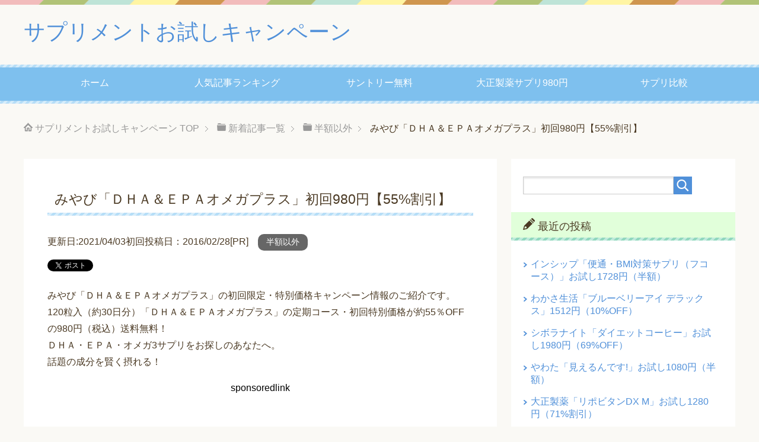

--- FILE ---
content_type: text/html; charset=UTF-8
request_url: https://sapli.info/%E5%8D%8A%E9%A1%8D%E4%BB%A5%E5%A4%96/%E3%80%8C%EF%BD%84%EF%BD%88%EF%BD%81%EF%BC%86%EF%BD%85%EF%BD%90%EF%BD%81%E3%82%AA%E3%83%A1%E3%82%AC%E3%83%97%E3%83%A9%E3%82%B9%E3%80%8D%E7%89%B9%E5%88%A5%E4%BE%A1%E6%A0%BC/
body_size: 14928
content:
<!DOCTYPE html><html lang="ja" class="col2"><head prefix="og: http://ogp.me/ns# fb: http://ogp.me/ns/fb#">  <script async src="https://www.googletagmanager.com/gtag/js?id=G-744VLWMC43"></script> <script>window.dataLayer=window.dataLayer||[];function gtag(){dataLayer.push(arguments);}gtag('js',new Date());gtag('config','G-744VLWMC43');</script> <link media="all" href="https://sapli.info/wp-content/cache/autoptimize/css/autoptimize_1b62289ba2c2615be4bf9b3d6bf40e67.css" rel="stylesheet"><title>みやび「ＤＨＡ＆ＥＰＡオメガプラス」初回980円【55%割引】</title><meta charset="UTF-8"><meta http-equiv="X-UA-Compatible" content="IE=edge"><meta name="viewport" content="width=device-width, initial-scale=1.0"><meta name="keywords" content="サプリメント,健康食品,お試し,キャンペーン,半額以外,DHA,EPA"><meta name="description" content="みやび「ＤＨＡ＆ＥＰＡオメガプラス」の初回限定・特別価格キャンペーン情報のご紹介です。 120粒入（約30日分）「ＤＨＡ＆ＥＰＡオメガプラス」の定期コース・初回特別価格が約55％OFFの980円（税込）送料無料！ ＤＨＡ …"><link rel="canonical" href="https://sapli.info/%e5%8d%8a%e9%a1%8d%e4%bb%a5%e5%a4%96/%e3%80%8c%ef%bd%84%ef%bd%88%ef%bd%81%ef%bc%86%ef%bd%85%ef%bd%90%ef%bd%81%e3%82%aa%e3%83%a1%e3%82%ac%e3%83%97%e3%83%a9%e3%82%b9%e3%80%8d%e7%89%b9%e5%88%a5%e4%be%a1%e6%a0%bc/"/><meta name='robots' content='max-image-preview:large'/><link href='https://fonts.gstatic.com' crossorigin='anonymous' rel='preconnect'/><link rel="alternate" type="application/rss+xml" title="サプリメントお試しキャンペーン &raquo; フィード" href="https://sapli.info/feed/"/><link rel="alternate" type="application/rss+xml" title="サプリメントお試しキャンペーン &raquo; コメントフィード" href="https://sapli.info/comments/feed/"/> <script type="text/javascript" id="wpp-js" src="https://sapli.info/wp-content/plugins/wordpress-popular-posts/assets/js/wpp.min.js?ver=7.3.6" data-sampling="1" data-sampling-rate="100" data-api-url="https://sapli.info/wp-json/wordpress-popular-posts" data-post-id="985" data-token="179c23f545" data-lang="0" data-debug="0"></script> <link rel="alternate" title="oEmbed (JSON)" type="application/json+oembed" href="https://sapli.info/wp-json/oembed/1.0/embed?url=https%3A%2F%2Fsapli.info%2F%25e5%258d%258a%25e9%25a1%258d%25e4%25bb%25a5%25e5%25a4%2596%2F%25e3%2580%258c%25ef%25bd%2584%25ef%25bd%2588%25ef%25bd%2581%25ef%25bc%2586%25ef%25bd%2585%25ef%25bd%2590%25ef%25bd%2581%25e3%2582%25aa%25e3%2583%25a1%25e3%2582%25ac%25e3%2583%2597%25e3%2583%25a9%25e3%2582%25b9%25e3%2580%258d%25e7%2589%25b9%25e5%2588%25a5%25e4%25be%25a1%25e6%25a0%25bc%2F"/><link rel="alternate" title="oEmbed (XML)" type="text/xml+oembed" href="https://sapli.info/wp-json/oembed/1.0/embed?url=https%3A%2F%2Fsapli.info%2F%25e5%258d%258a%25e9%25a1%258d%25e4%25bb%25a5%25e5%25a4%2596%2F%25e3%2580%258c%25ef%25bd%2584%25ef%25bd%2588%25ef%25bd%2581%25ef%25bc%2586%25ef%25bd%2585%25ef%25bd%2590%25ef%25bd%2581%25e3%2582%25aa%25e3%2583%25a1%25e3%2582%25ac%25e3%2583%2597%25e3%2583%25a9%25e3%2582%25b9%25e3%2580%258d%25e7%2589%25b9%25e5%2588%25a5%25e4%25be%25a1%25e6%25a0%25bc%2F&#038;format=xml"/><link rel="https://api.w.org/" href="https://sapli.info/wp-json/"/><link rel="alternate" title="JSON" type="application/json" href="https://sapli.info/wp-json/wp/v2/posts/985"/><link rel="EditURI" type="application/rsd+xml" title="RSD" href="https://sapli.info/xmlrpc.php?rsd"/><meta name="generator" content="WordPress 6.9"/><link rel='shortlink' href='https://sapli.info/?p=985'/> <noscript><style>.lazyload[data-src]{display:none !important;}</style></noscript><meta name="twitter:card" content="summary"/><meta name="twitter:site" content="@otokuseikatu"/><meta name="twitter:title" content="みやび「ＤＨＡ＆ＥＰＡオメガプラス」初回980円【55%割引】"/><meta name="twitter:description" content="みやび「ＤＨＡ＆ＥＰＡオメガプラス」の初回限定・特別価格キャンペーン情報のご紹介です。 120粒入（約30日分）「ＤＨＡ＆ＥＰＡオメガプラス」の定期コース・初回特別価格が約55％OFFの980円（税込）送料無料！ ＤＨＡ …"/><meta name="twitter:image" content="https://sapli.info/wp-content/uploads/2016/02/みやび「ＤＨＡ＆ＥＰＡオメガプラス」.jpg"/><link rel="shortcut icon" type="image/x-icon" href="https://sapli.info/wp-content/themes/keni71_wp_pretty_blue_202002041240/favicon.ico"><link rel="apple-touch-icon" href="https://sapli.info/wp-content/themes/keni71_wp_pretty_blue_202002041240/images/apple-touch-icon.png"><link rel="apple-touch-icon-precomposed" href="https://sapli.info/wp-content/themes/keni71_wp_pretty_blue_202002041240/images/apple-touch-icon.png"><link rel="icon" href="https://sapli.info/wp-content/themes/keni71_wp_pretty_blue_202002041240/images/apple-touch-icon.png"> <!--[if lt IE 9]> <script src="https://sapli.info/wp-content/themes/keni71_wp_pretty_blue_202002041240/js/html5.js"></script><![endif]-->  <script data-ad-client="ca-pub-7706205598246688" async src="https://pagead2.googlesyndication.com/pagead/js/adsbygoogle.js"></script> <meta name="google-site-verification" content="ZSEIy-088uudDk8Qi_k6gH_Q0JWqDoSM3en9WB59RQk"/></head><body class="wp-singular post-template-default single single-post postid-985 single-format-standard wp-theme-keni71_wp_pretty_blue_202002041240 wp-child-theme-keni7_child"><div class="container"><header id="top" class="site-header "><div class="site-header-in"><div class="site-header-conts"><p class="site-title"><a href="https://sapli.info">サプリメントお試しキャンペーン</a></p></div></div><nav class="global-nav"><div class="global-nav-in"><div class="global-nav-panel"><span class="btn-global-nav icon-gn-menu">メニュー</span></div><ul id="menu"><li class="menu-item menu-item-type-custom menu-item-object-custom menu-item-home menu-item-1114"><a href="https://sapli.info/">ホーム</a></li><li class="menu-item menu-item-type-post_type menu-item-object-page menu-item-5927"><a href="https://sapli.info/%e4%ba%ba%e6%b0%97%e8%a8%98%e4%ba%8b%e3%83%a9%e3%83%b3%e3%82%ad%e3%83%b3%e3%82%b0/">人気記事ランキング</a></li><li class="menu-item menu-item-type-post_type menu-item-object-page menu-item-1113"><a href="https://sapli.info/%e3%82%b5%e3%83%b3%e3%83%88%e3%83%aa%e3%83%bc%e3%82%a6%e3%82%a8%e3%83%ab%e3%83%8d%e3%82%b9%e3%80%8c%e3%82%b5%e3%83%97%e3%83%aa%e3%83%a1%e3%83%b3%e3%83%88%e3%80%8d%e7%84%a1%e6%96%99%e3%81%8a%e8%a9%a6/">サントリー無料</a></li><li class="menu-item menu-item-type-post_type menu-item-object-page menu-item-2695"><a href="https://sapli.info/%e5%a4%a7%e6%ad%a3%e3%82%b5%e3%83%97%e3%83%aa/">大正製薬サプリ980円</a></li><li class="menu-item menu-item-type-post_type menu-item-object-page menu-item-has-children menu-item-3271"><a href="https://sapli.info/%e3%82%b5%e3%83%97%e3%83%aa%e3%83%a1%e3%83%b3%e3%83%88%e6%af%94%e8%bc%83%e3%81%8a%e3%81%99%e3%81%99%e3%82%81%e3%83%a9%e3%83%b3%e3%82%ad%e3%83%b3%e3%82%b0/">サプリ比較</a><ul class="sub-menu"><li class="menu-item menu-item-type-post_type menu-item-object-page menu-item-10499"><a href="https://sapli.info/%e3%83%97%e3%83%ad%e3%83%86%e3%82%aa%e3%82%b0%e3%83%aa%e3%82%ab%e3%83%b3%e3%81%8a%e3%81%99%e3%81%99%e3%82%81%e3%82%b5%e3%83%97%e3%83%aa%e6%af%94%e8%bc%83/">プロテオグリカンサプリ</a></li><li class="menu-item menu-item-type-post_type menu-item-object-post menu-item-9867"><a href="https://sapli.info/%e6%af%94%e8%bc%83/%e3%82%bf%e3%83%bc%e3%83%9f%e3%83%8a%e3%83%aa%e3%82%a2%e3%83%99%e3%83%aa%e3%83%aa%e3%82%ab%e9%85%8d%e5%90%88%e3%82%b5%e3%83%97%e3%83%aa%e3%81%8a%e3%81%99%e3%81%99%e3%82%813%e9%81%b8%e3%80%90%e5%be%b9/">ターミナリアサプリ</a></li><li class="menu-item menu-item-type-post_type menu-item-object-page menu-item-7224"><a href="https://sapli.info/dha%e3%83%bbepa%e3%82%b5%e3%83%97%e3%83%aa%e3%83%a1%e3%83%b3%e3%83%88%e3%81%ae%e9%81%b8%e3%81%b3%e6%96%b9%e3%81%a8%e3%82%aa%e3%82%b9%e3%82%b9%e3%83%a15%e9%81%b8%e3%80%90%e5%be%b9%e5%ba%95%e6%af%94/">DHA・EPAサプリ</a></li><li class="menu-item menu-item-type-post_type menu-item-object-page menu-item-4652"><a href="https://sapli.info/%e8%82%b2%e6%af%9b%e3%82%b5%e3%83%97%e3%83%aa%ef%bc%bb%e3%83%8e%e3%82%b3%e3%82%ae%e3%83%aa%e3%83%a4%e3%82%b7%e9%85%8d%e5%90%88%ef%bc%bd%e3%81%8a%e3%81%99%e3%81%99%e3%82%815%e9%81%b8%e3%80%90%e5%be%b9/">育毛サプリ</a></li><li class="menu-item menu-item-type-post_type menu-item-object-page menu-item-4671"><a href="https://sapli.info/%e3%83%9a%e3%83%9d%e3%82%ab%e3%83%9c%e3%83%81%e3%83%a3%e7%a8%ae%e5%ad%90%e3%82%b5%e3%83%97%e3%83%aa%e3%81%8a%e3%81%99%e3%81%99%e3%82%815%e9%81%b8%e3%80%90%e5%be%b9%e5%ba%95%e6%af%94%e8%bc%83%e3%80%91/">ペポカボチャ種子サプリ</a></li><li class="menu-item menu-item-type-post_type menu-item-object-page menu-item-4629"><a href="https://sapli.info/%e3%83%8e%e3%82%b3%e3%82%ae%e3%83%aa%e3%83%a4%e3%82%b7%e3%81%8a%e3%81%99%e3%81%99%e3%82%815%e9%81%b8%e3%80%90%e5%be%b9%e5%ba%95%e6%af%94%e8%bc%83%e3%80%91%e5%80%a4%e6%ae%b5%e3%83%bb%e5%86%85%e5%ae%b9/">ノコギリヤシサプリ</a></li><li class="menu-item menu-item-type-post_type menu-item-object-page menu-item-3262"><a href="https://sapli.info/%e4%ba%9c%e9%89%9b%e3%82%b5%e3%83%97%e3%83%aa%e3%83%a1%e3%83%b3%e3%83%88%e6%af%94%e8%bc%83/">亜鉛サプリ</a></li><li class="menu-item menu-item-type-post_type menu-item-object-page menu-item-3263"><a href="https://sapli.info/%e5%a4%a9%e7%84%b6%e3%83%ab%e3%83%86%e3%82%a4%e3%83%b3%e9%85%8d%e5%90%88%e3%82%b5%e3%83%97%e3%83%aa%e3%83%a1%e3%83%b3%e3%83%88%e3%81%ae%e6%af%94%e8%bc%83%e6%83%85%e5%a0%b1/">ルテインサプリ</a></li><li class="menu-item menu-item-type-post_type menu-item-object-page menu-item-3264"><a href="https://sapli.info/%e3%80%8c%e9%bb%92%e3%81%ab%e3%82%93%e3%81%ab%e3%81%8f%e3%80%8d%e3%80%8c%e9%bb%92%e3%81%ab%e3%82%93%e3%81%ab%e3%81%8f%e3%80%8d%e3%82%b5%e3%83%97%e3%83%aa%e3%81%ae%e6%af%94%e8%bc%83%e6%83%85%e5%a0%b1/">黒にんにくサプリ</a></li><li class="menu-item menu-item-type-post_type menu-item-object-page menu-item-3265"><a href="https://sapli.info/%e8%9c%82%e3%81%ae%e5%ad%90%e3%82%b5%e3%83%97%e3%83%aa%e3%83%a1%e3%83%b3%e3%83%88%e6%af%94%e8%bc%83%ef%bd%9e%e3%81%8a%e3%81%99%e3%81%99%e3%82%81%e3%81%af%ef%bc%9f/">蜂の子サプリ</a></li><li class="menu-item menu-item-type-post_type menu-item-object-page menu-item-3266"><a href="https://sapli.info/%e3%80%8c%e3%82%aa%e3%83%ab%e3%83%8b%e3%83%81%e3%83%b3%e3%80%8d%e3%82%b5%e3%83%97%e3%83%aa%e3%83%a1%e3%83%b3%e3%83%88%e6%af%94%e8%bc%83/">オルニチンサプリ</a></li><li class="menu-item menu-item-type-post_type menu-item-object-page menu-item-3267"><a href="https://sapli.info/%e3%81%94%e3%81%be%e3%82%bb%e3%82%b5%e3%83%9f%e3%83%b3%e3%82%b5%e3%83%97%e3%83%aa%e6%af%94%e8%bc%83/">セサミンサプリ</a></li><li class="menu-item menu-item-type-post_type menu-item-object-page menu-item-4838"><a href="https://sapli.info/%e5%a6%8a%e6%b4%bb%e3%83%bb%e5%a6%8a%e5%a8%a0%e4%b8%ad%e3%83%bb%e7%94%a3%e5%be%8c%ef%bc%88%e6%8e%88%e4%b9%b3%e6%9c%9f%ef%bc%89%e3%81%ab%e3%81%8a%e3%81%99%e3%81%99%e3%82%81%e5%8e%b3%e9%81%b8%e3%82%aa/">オメガ3脂肪酸［妊婦］</a></li><li class="menu-item menu-item-type-post_type menu-item-object-page menu-item-4879"><a href="https://sapli.info/%e8%91%9b%e3%81%ae%e8%8a%b1%e7%94%b1%e6%9d%a5%e3%82%a4%e3%82%bd%e3%83%95%e3%83%a9%e3%83%9c%e3%83%b3%e9%85%8d%e5%90%88%e3%82%b5%e3%83%97%e3%83%aa%e3%83%a1%e3%83%b3%e3%83%88%e3%81%8a%e3%81%99%e3%81%99/">葛の花由来イソフラボンサプリ</a></li><li class="menu-item menu-item-type-post_type menu-item-object-post menu-item-4749"><a href="https://sapli.info/%e5%8d%8a%e9%a1%8d/%e3%82%b5%e3%83%a9%e3%82%b7%e3%82%a2-%e3%82%b5%e3%83%97%e3%83%aa%e3%83%a1%e3%83%b3%e3%83%88%e3%81%8a%e3%81%99%e3%81%99%e3%82%816%e9%81%b8%e3%80%90%e5%be%b9%e5%ba%95%e6%af%94%e8%bc%83%e3%80%91%e4%be%a1/">サラシアサプリ</a></li><li class="menu-item menu-item-type-post_type menu-item-object-page menu-item-6025"><a href="https://sapli.info/%e5%ae%89%e3%81%84%e9%9d%92%e6%b1%81%e3%81%8a%e3%81%99%e3%81%99%e3%82%813%e9%81%b8%e3%80%90%e5%be%b9%e5%ba%95%e6%af%94%e8%bc%83%e3%80%911%e3%83%b6%e6%9c%88%e5%88%863000%e5%86%86%e4%bb%a5%e4%b8%8b/">安い青汁</a></li><li class="menu-item menu-item-type-post_type menu-item-object-page menu-item-8352"><a href="https://sapli.info/%e3%80%8c%e9%9d%92%e6%b1%81%e3%80%8d%e3%81%8a%e3%81%99%e3%81%99%e3%82%817%e9%81%b8%e3%80%90%e5%be%b9%e5%ba%95%e6%af%94%e8%bc%83-%e9%80%9a%e8%b2%a9%e3%81%a7%e4%ba%ba%e6%b0%97%e3%80%91-%e3%81%8a/">「青汁」おすすめ7選</a></li></ul></li></ul></div></nav></header><div class="main-body"><div class="main-body-in"><nav class="breadcrumbs"><ol class="breadcrumbs-in" itemscope itemtype="http://schema.org/BreadcrumbList"><li class="bcl-first" itemprop="itemListElement" itemscope itemtype="http://schema.org/ListItem"> <a itemprop="item" href="https://sapli.info"><span itemprop="name">サプリメントお試しキャンペーン</span> TOP</a><meta itemprop="position" content="1"/></li><li itemprop="itemListElement" itemscope itemtype="http://schema.org/ListItem"> <a itemprop="item" href="https://sapli.info/news/"><span itemprop="name">新着記事一覧</span></a><meta itemprop="position" content="2"/></li><li itemprop="itemListElement" itemscope itemtype="http://schema.org/ListItem"> <a itemprop="item" href="https://sapli.info/category/%e5%8d%8a%e9%a1%8d%e4%bb%a5%e5%a4%96/"><span itemprop="name">半額以外</span></a><meta itemprop="position" content="3"/></li><li class="bcl-last">みやび「ＤＨＡ＆ＥＰＡオメガプラス」初回980円【55%割引】</li></ol></nav><main><div class="main-conts"><article id="post-985" class="section-wrap post-985 post type-post status-publish format-standard has-post-thumbnail category-19 tag-dha tag-epa"><div class="section-in"><header class="article-header"><h1 class="section-title" itemprop="headline">みやび「ＤＨＡ＆ＥＰＡオメガプラス」初回980円【55%割引】</h1><p class="post-date"><time> 更新日:2021/04/03初回投稿日：2016/02/28[PR] </time></p><div class="post-cat"> <span class="cat cat019" style="background-color: #666;"><a href="https://sapli.info/category/%e5%8d%8a%e9%a1%8d%e4%bb%a5%e5%a4%96/" style="color: #FFF;">半額以外</a></span></div><aside class="sns-list"><ul><li class="sb-tweet"> <a href="https://twitter.com/share" class="twitter-share-button" data-lang="ja">ツイート</a></li></ul></aside></header><div class="article-body"><p>みやび「ＤＨＡ＆ＥＰＡオメガプラス」の初回限定・特別価格キャンペーン情報のご紹介です。<br/> 120粒入（約30日分）「ＤＨＡ＆ＥＰＡオメガプラス」の定期コース・初回特別価格が約55％OFFの980円（税込）送料無料！<br/> ＤＨＡ・ＥＰＡ・オメガ3サプリをお探しのあなたへ。<br/> 話題の成分を賢く摂れる！<br/><div class="ad"> sponsoredlink<br/> <script async src="//pageead2.googlesyndication.com/pagead/js/adsbygoogle.js"></script> <ins class="adsbygoogle" style="display:block; text-align:center;" data-ad-layout="in-article" data-ad-format="fluid" data-ad-client="ca-pub-7706205598246688" data-ad-slot="8249140822"></ins> <script>(adsbygoogle=window.adsbygoogle||[]).push({});</script> </div><div id="keni_toc"></div><div class="ad_ad"><div class="ad_title">sponsoredlink</div> <script async src="https://pagead2.googlesyndication.com/pagead/js/adsbygoogle.js"></script>  <ins class="adsbygoogle" style="display:block" data-ad-client="ca-pub-7706205598246688" data-ad-slot="3605569254" data-ad-format="auto" data-full-width-responsive="true"></ins> <script>(adsbygoogle=window.adsbygoogle||[]).push({});</script> </div></p><h2 id="1">みやび「ＤＨＡ＆ＥＰＡオメガプラス」商品内容</h2><p>◇商品名：みやび「ＤＨＡ＆ＥＰＡオメガプラス」<br/> ◇内容量：480mg×120粒入（約30日分）<br/> ◇1日目安量：4～6粒</p><p><img decoding="async" class="alignnone size-full wp-image-7944 lazyload" src="[data-uri]" alt="みやび「ＤＨＡ＆ＥＰＡオメガプラス」" width="234" height="194" data-src="https://sapli.info/wp-content/uploads/2016/02/みやび「ＤＨＡ＆ＥＰＡオメガプラス」.jpg" data-eio-rwidth="234" data-eio-rheight="194"/><noscript><img decoding="async" class="alignnone size-full wp-image-7944" src="https://sapli.info/wp-content/uploads/2016/02/みやび「ＤＨＡ＆ＥＰＡオメガプラス」.jpg" alt="みやび「ＤＨＡ＆ＥＰＡオメガプラス」" width="234" height="194" data-eio="l"/></noscript><br/> ⇒<a href="https://t.felmat.net/fmcl?ak=G978D.1.W20305I.G176772" target="_blank" rel="nofollow noopener">みやびのDHA&EPAオメガプラス</a><img decoding="async" src="[data-uri]" width="1" height="1" alt="" style="border:none;" data-src="https://t.felmat.net/fmimp/G978D.W20305I.G176772" class="lazyload" data-eio-rwidth="1" data-eio-rheight="1"/><noscript><img decoding="async" src="https://t.felmat.net/fmimp/G978D.W20305I.G176772" width="1" height="1" alt="" style="border:none;" data-eio="l"/></noscript></p><h2 id="3">みやび「ＤＨＡ＆ＥＰＡオメガプラス」特長</h2><p>お蔭様で販売実績54万袋突破！<br/> お客様継続率91％！<br/> 1日の推奨量1000㎎が簡単に補える！</p><h3>「ＤＨＡ＆ＥＰＡオメガプラス」はこんな方にオススメ！</h3><p>今、体に不安はありませんか？</p><div class="box_gray">□魚を最近、食べていない<br/> □不規則な食生活だ<br/> □健康診断が不安<br/> □最近、うっかりが増えた<br/> □外食が多い</div><h3 id="">「ＤＨＡ＆ＥＰＡオメガプラス」はココがポイント!</h3><p>納得の配合量＆実感量！そして驚きのコストパフォーマンス！</p><h4>ポイント1：青魚のサラサラ成分タップリ贅沢配合</h4><p>◇DHA・EPAの配合量（6粒あたり）<br/> DHA：364.5㎎/EPA：127.5㎎<br/> お客様の続けやすさと実感できる効果を考えて…<br/> 100円当たりの配合量はなんと！665㎎<br/> ※100円当たりのαリノレン酸を含めたオメガ3系脂肪の量は738㎎！</p><h4>ポイント2：もっと実感！3つの健康成分をプラス</h4><p>◇亜麻仁油：<br/> 豊富に含まれるαリノレン酸は、健康に良い油として有名なオリーブオイルの50倍以上も含んでいます。</p><p>◇アスタキサンチン<br/> 実はDHA・EPAは、「酸化」しやすいのが弱点。<br/> アスタキサンチンの抗酸化力はビタミンEの1000倍、βカロテンの40倍。<br/> そこでDHA・EPAと一緒に摂る事で、酸化の弱点をカバーします。</p><p>◇クリルオイル：<br/> クリルオイルには、DHA・EPAなどオメガ3必須脂肪酸やアスタキサンチン、リン脂質などの栄養がとても豊富で吸収にも優れています。</p><h2 id="4">みやび「ＤＨＡ＆ＥＰＡオメガプラス」口コミ評判</h2><p><span style="color: #ff6600;">＼だから私たちは続けています!／</span><br/> お客様のお喜びの声</p><div class="box_gray">「朝の目覚めが軽くなったようで嬉しいです。小学校時代の肝油を思い出します。」（女性・52歳）</div><div class="box_gray">「飲み始めて一週間くらいで、あれ?!そう言えば毎朝スッキリ…そう言えば最近なんか調子が良いなぁ…などと気付きはじめました。」（女性・32歳）</div><p>※内容はお客様個人の体験談・感想であり、感じ方には個人差があります。<br/> 効果効能を保証するものではございません。</p><h2 id="5">「ＤＨＡ＆ＥＰＡオメガプラス」キャンペーン内容</h2><h3>特別価格</h3><p><span style="color: #ff0000;">定期コース・初回限定 55%OFF！</span><br/> 通常価格1,851円（税込）+送料330円（税込）⇒特別価格980円（税込）送料無料<br/> ※毎月一袋コース<br/> ※続けるなら2カ月ごとに3袋コースが一番お得！</p><h3>キャンペーン対象</h3><p>定期コース・初回限定</p><h3>キャンペーン締切</h3><p>キャンペーンは予告なく終了する場合がございます。</p><h3>解約</h3><p>定期コースはいつでも解約可</p><h3>販売元</h3><p>株式会社みやび<br/> ※商品及びキャンペーンに関するお問い合わせは販売元にお願いします。</p><h3>公式サイト</h3> ⇒<a href="https://t.felmat.net/fmcl?ak=G978D.1.W20305I.G176772" target="_blank" rel="nofollow noopener">みやびのDHA&EPAオメガプラス</a><img decoding="async" src="[data-uri]" width="1" height="1" alt="" style="border:none;" data-src="https://t.felmat.net/fmimp/G978D.W20305I.G176772" class="lazyload" data-eio-rwidth="1" data-eio-rheight="1"/><noscript><img decoding="async" src="https://t.felmat.net/fmimp/G978D.W20305I.G176772" width="1" height="1" alt="" style="border:none;" data-eio="l"/></noscript><div class="ad_ad"><div class="ad_title">sponsoredlink</div> <script async src="https://pagead2.googlesyndication.com/pagead/js/adsbygoogle.js"></script>  <ins class="adsbygoogle" style="display:block" data-ad-client="ca-pub-7706205598246688" data-ad-slot="3605569254" data-ad-format="auto" data-full-width-responsive="true"></ins> <script>(adsbygoogle=window.adsbygoogle||[]).push({});</script> </div></div><aside class="sns-list"><ul><li class="sb-tweet"> <a href="https://twitter.com/share" class="twitter-share-button" data-lang="ja">ツイート</a></li></ul></aside><div class="post-tag"><p>タグ : <a href="https://sapli.info/tag/dha/" rel="tag">DHA</a>, <a href="https://sapli.info/tag/epa/" rel="tag">EPA</a></p></div><div class="contents related-articles related-articles-thumbs01"><h2 id="keni-relatedposts">関連記事</h2><ul class="keni-relatedposts-list"><li><div class="related-thumb"><a href="https://sapli.info/半額以外/blueberryeye-deluxe1512/" title="わかさ生活「ブルーベリーアイ デラックス」1512円（10%OFF）"><img src="[data-uri]" class="relation-image lazyload" data-src="https://sapli.info/wp-content/uploads/2025/11/わかさ生活「ブルーベリーアイ-デラックス」-100x100.jpg" decoding="async" data-eio-rwidth="100" data-eio-rheight="100"><noscript><img src="https://sapli.info/wp-content/uploads/2025/11/わかさ生活「ブルーベリーアイ-デラックス」-100x100.jpg" class="relation-image" data-eio="l"></noscript></a></div><p><a href="https://sapli.info/半額以外/blueberryeye-deluxe1512/" title="わかさ生活「ブルーベリーアイ デラックス」1512円（10%OFF）">わかさ生活「ブルーベリーアイ デラックス」1512円（10%OFF）</a></p></li><li><div class="related-thumb"><a href="https://sapli.info/半額以外/わかさ生活「ブルーベリーアイ」お試し1650円（25割/" title="わかさ生活「ブルーベリーアイ」お試し1,650円（25%割引）【ビルベリー】"><img src="[data-uri]" class="relation-image lazyload" data-src="https://sapli.info/wp-content/uploads/2022/12/わかさ生活「ブルーベリーアイ」-100x100.jpg" decoding="async" data-eio-rwidth="100" data-eio-rheight="100"><noscript><img src="https://sapli.info/wp-content/uploads/2022/12/わかさ生活「ブルーベリーアイ」-100x100.jpg" class="relation-image" data-eio="l"></noscript></a></div><p><a href="https://sapli.info/半額以外/わかさ生活「ブルーベリーアイ」お試し1650円（25割/" title="わかさ生活「ブルーベリーアイ」お試し1,650円（25%割引）【ビルベリー】">わかさ生活「ブルーベリーアイ」お試し1,650円（25%割引）【ビルベリー】</a></p></li><li><div class="related-thumb"><a href="https://sapli.info/半額以外/山田養蜂場「オリーブと大麦若葉の糖と脂肪を抑/" title="山田養蜂場「オリーブと大麦若葉の糖と脂肪を抑える青汁」お試し12%割引"><img src="[data-uri]" class="relation-image lazyload" data-src="https://sapli.info/wp-content/uploads/2022/09/山田養蜂場「オリーブと大麦若葉の糖と脂肪を抑える青汁」-100x100.jpg" decoding="async" data-eio-rwidth="100" data-eio-rheight="100"><noscript><img src="https://sapli.info/wp-content/uploads/2022/09/山田養蜂場「オリーブと大麦若葉の糖と脂肪を抑える青汁」-100x100.jpg" class="relation-image" data-eio="l"></noscript></a></div><p><a href="https://sapli.info/半額以外/山田養蜂場「オリーブと大麦若葉の糖と脂肪を抑/" title="山田養蜂場「オリーブと大麦若葉の糖と脂肪を抑える青汁」お試し12%割引">山田養蜂場「オリーブと大麦若葉の糖と脂肪を抑える青汁」お試し12%割引</a></p></li><li><div class="related-thumb"><a href="https://sapli.info/半額以外/健康家族「伝統にんにく卵黄-極」10割引（1992円）/" title="健康家族「伝統にんにく卵黄 極」10%割引（1,992円）"><img src="[data-uri]" class="relation-image lazyload" data-src="https://sapli.info/wp-content/uploads/2022/09/健康家族「伝統にんにく卵黄-極」-100x100.jpg" decoding="async" data-eio-rwidth="100" data-eio-rheight="100"><noscript><img src="https://sapli.info/wp-content/uploads/2022/09/健康家族「伝統にんにく卵黄-極」-100x100.jpg" class="relation-image" data-eio="l"></noscript></a></div><p><a href="https://sapli.info/半額以外/健康家族「伝統にんにく卵黄-極」10割引（1992円）/" title="健康家族「伝統にんにく卵黄 極」10%割引（1,992円）">健康家族「伝統にんにく卵黄 極」10%割引（1,992円）</a></p></li><li><div class="related-thumb"><a href="https://sapli.info/半額以外/「からだの素材」お試し2980円（約42割引）【ダイレ/" title="「からだの素材」お試し2,980円（約42%割引）【ダイレクトテレショップ】"><img src="[data-uri]" class="relation-image lazyload" data-src="https://sapli.info/wp-content/uploads/2022/03/からだの素材-100x100.jpg" decoding="async" data-eio-rwidth="100" data-eio-rheight="100"><noscript><img src="https://sapli.info/wp-content/uploads/2022/03/からだの素材-100x100.jpg" class="relation-image" data-eio="l"></noscript></a></div><p><a href="https://sapli.info/半額以外/「からだの素材」お試し2980円（約42割引）【ダイレ/" title="「からだの素材」お試し2,980円（約42%割引）【ダイレクトテレショップ】">「からだの素材」お試し2,980円（約42%割引）【ダイレクトテレショップ】</a></p></li></ul></div><div class="page-nav-bf cont-nav"><p class="page-nav-next">「<a href="https://sapli.info/%e5%8d%8a%e9%a1%8d%e4%bb%a5%e5%a4%96/%e3%82%bb%e3%83%ad%e3%83%88%e3%83%8b%e3%83%b3%e3%82%b5%e3%83%97%e3%83%aa%e3%80%8c%e6%9c%88%e3%81%ae%e4%bc%91%e6%81%af%e3%80%8d%e7%89%b9%e5%88%a5%e4%be%a1%e6%a0%bc/" rel="next">セロトニンサプリ「月の休息」特別価格</a>」</p><p class="page-nav-prev">「<a href="https://sapli.info/%e5%8d%8a%e9%a1%8d%e4%bb%a5%e5%a4%96/%e5%96%84%e7%8e%89%e8%8f%8c%e3%82%92%e5%a2%97%e3%82%84%e3%81%9b%e3%82%8b%e3%82%b5%e3%83%97%e3%83%aa%e3%80%8c%e3%83%b4%e3%82%a7%e3%83%bc%e3%83%8d%e3%83%87%e3%83%88%e3%82%b7%e3%82%a2%e3%80%8d%e3%81%8a/" rel="prev">善玉菌を増やせるサプリ「ヴェーネデトシア」お試し</a>」</p></div><section id="comments" class="comments-area"></section></div></article></div></main><aside class="sub-conts sidebar"><section id="search-2" class="section-wrap widget-conts widget_search"><div class="section-in"><form method="get" id="searchform" action="https://sapli.info/"><div class="search-box"> <input class="search" type="text" value="" name="s" id="s"><button id="searchsubmit" class="btn-search"><img alt="検索" width="32" height="20" src="[data-uri]" data-src="https://sapli.info/wp-content/themes/keni71_wp_pretty_blue_202002041240/images/icon/icon-btn-search.png" decoding="async" class="lazyload" data-eio-rwidth="42" data-eio-rheight="40"><noscript><img alt="検索" width="32" height="20" src="https://sapli.info/wp-content/themes/keni71_wp_pretty_blue_202002041240/images/icon/icon-btn-search.png" data-eio="l"></noscript></button></div></form></div></section><section id="recent-posts-2" class="section-wrap widget-conts widget_recent_entries"><div class="section-in"><h3 class="section-title">最近の投稿</h3><ul><li> <a href="https://sapli.info/%e5%8d%8a%e9%a1%8d/nship-fucose/">インシップ「便通・BMI対策サプリ（フコース）」お試し1728円（半額）</a></li><li> <a href="https://sapli.info/%e5%8d%8a%e9%a1%8d%e4%bb%a5%e5%a4%96/blueberryeye-deluxe1512/">わかさ生活「ブルーベリーアイ デラックス」1512円（10%OFF）</a></li><li> <a href="https://sapli.info/%e5%8d%8a%e9%a1%8d/shiboranaito-dietcoffee/">シボラナイト「ダイエットコーヒー」お試し1980円（69%OFF）</a></li><li> <a href="https://sapli.info/%e5%8d%8a%e9%a1%8d/mierundesu/">やわた「見えるんです!」お試し1080円（半額）</a></li><li> <a href="https://sapli.info/%e5%8d%8a%e9%a1%8d/lipovitandxm/">大正製薬「リポビタンDX M」お試し1280円（71%割引）</a></li></ul></div></section><section id="block-2" class="section-wrap widget-conts widget_block"><div class="section-in"><p><a href="https://sapli.info/%e4%ba%ba%e6%b0%97%e8%a8%98%e4%ba%8b%e3%83%a9%e3%83%b3%e3%82%ad%e3%83%b3%e3%82%b0/">＞＞人気記事ランキング</a></p></div></section><section id="tag_cloud-2" class="section-wrap widget-conts widget_tag_cloud"><div class="section-in"><h3 class="section-title">タグ</h3><div class="tagcloud"><a href="https://sapli.info/tag/dha/" class="tag-cloud-link tag-link-28 tag-link-position-1" style="font-size: 17.094017094017pt;" aria-label="DHA (40個の項目)">DHA</a> <a href="https://sapli.info/tag/epa/" class="tag-cloud-link tag-link-41 tag-link-position-2" style="font-size: 16.25641025641pt;" aria-label="EPA (34個の項目)">EPA</a> <a href="https://sapli.info/tag/gaba/" class="tag-cloud-link tag-link-155 tag-link-position-3" style="font-size: 9.1965811965812pt;" aria-label="GABA (8個の項目)">GABA</a> <a href="https://sapli.info/tag/%e3%81%ab%e3%82%93%e3%81%ab%e3%81%8f/" class="tag-cloud-link tag-link-59 tag-link-position-4" style="font-size: 11.589743589744pt;" aria-label="にんにく (13個の項目)">にんにく</a> <a href="https://sapli.info/tag/%e3%82%a2%e3%82%b9%e3%82%bf%e3%82%ad%e3%82%b5%e3%83%b3%e3%83%81%e3%83%b3/" class="tag-cloud-link tag-link-82 tag-link-position-5" style="font-size: 9.7948717948718pt;" aria-label="アスタキサンチン (9個の項目)">アスタキサンチン</a> <a href="https://sapli.info/tag/%e3%82%a2%e3%83%9f%e3%83%8e%e9%85%b8/" class="tag-cloud-link tag-link-22 tag-link-position-6" style="font-size: 15.65811965812pt;" aria-label="アミノ酸 (30個の項目)">アミノ酸</a> <a href="https://sapli.info/tag/%e3%82%a2%e3%83%b3%e3%83%88%e3%82%b7%e3%82%a2%e3%83%8b%e3%83%b3/" class="tag-cloud-link tag-link-86 tag-link-position-7" style="font-size: 8pt;" aria-label="アントシアニン (6個の項目)">アントシアニン</a> <a href="https://sapli.info/tag/%e3%82%a4%e3%82%bd%e3%83%95%e3%83%a9%e3%83%9c%e3%83%b3/" class="tag-cloud-link tag-link-75 tag-link-position-8" style="font-size: 8pt;" aria-label="イソフラボン (6個の項目)">イソフラボン</a> <a href="https://sapli.info/tag/%e3%82%aa%e3%83%aa%e3%82%b4%e7%b3%96/" class="tag-cloud-link tag-link-65 tag-link-position-9" style="font-size: 9.7948717948718pt;" aria-label="オリゴ糖 (9個の項目)">オリゴ糖</a> <a href="https://sapli.info/tag/%e3%82%aa%e3%83%ab%e3%83%8b%e3%83%81%e3%83%b3/" class="tag-cloud-link tag-link-56 tag-link-position-10" style="font-size: 11.948717948718pt;" aria-label="オルニチン (14個の項目)">オルニチン</a> <a href="https://sapli.info/tag/%e3%82%ab%e3%83%ab%e3%82%b7%e3%82%a6%e3%83%a0/" class="tag-cloud-link tag-link-18 tag-link-position-11" style="font-size: 12.188034188034pt;" aria-label="カルシウム (15個の項目)">カルシウム</a> <a href="https://sapli.info/tag/%e3%82%b0%e3%83%ab%e3%82%b3%e3%82%b5%e3%83%9f%e3%83%b3/" class="tag-cloud-link tag-link-8 tag-link-position-12" style="font-size: 16.017094017094pt;" aria-label="グルコサミン (32個の項目)">グルコサミン</a> <a href="https://sapli.info/tag/%e3%82%b3%e3%83%a9%e3%83%bc%e3%82%b2%e3%83%b3/" class="tag-cloud-link tag-link-16 tag-link-position-13" style="font-size: 16.25641025641pt;" aria-label="コラーゲン (34個の項目)">コラーゲン</a> <a href="https://sapli.info/tag/%e3%82%b3%e3%83%b3%e3%83%89%e3%83%ad%e3%82%a4%e3%83%81%e3%83%b3/" class="tag-cloud-link tag-link-23 tag-link-position-14" style="font-size: 13.145299145299pt;" aria-label="コンドロイチン (18個の項目)">コンドロイチン</a> <a href="https://sapli.info/tag/%e3%82%b5%e3%83%b3%e3%83%88%e3%83%aa%e3%83%bc/" class="tag-cloud-link tag-link-14 tag-link-position-15" style="font-size: 13.145299145299pt;" aria-label="サントリー (18個の項目)">サントリー</a> <a href="https://sapli.info/tag/%e3%82%bb%e3%82%b5%e3%83%9f%e3%83%b3/" class="tag-cloud-link tag-link-15 tag-link-position-16" style="font-size: 10.273504273504pt;" aria-label="セサミン (10個の項目)">セサミン</a> <a href="https://sapli.info/tag/%e3%82%bc%e3%82%a2%e3%82%ad%e3%82%b5%e3%83%b3%e3%83%81%e3%83%b3/" class="tag-cloud-link tag-link-147 tag-link-position-17" style="font-size: 8.5982905982906pt;" aria-label="ゼアキサンチン (7個の項目)">ゼアキサンチン</a> <a href="https://sapli.info/tag/%e3%83%80%e3%82%a4%e3%82%a8%e3%83%83%e3%83%88/" class="tag-cloud-link tag-link-27 tag-link-position-18" style="font-size: 11.948717948718pt;" aria-label="ダイエット (14個の項目)">ダイエット</a> <a href="https://sapli.info/tag/%e3%83%8e%e3%82%b3%e3%82%ae%e3%83%aa%e3%83%a4%e3%82%b7/" class="tag-cloud-link tag-link-6 tag-link-position-19" style="font-size: 11.589743589744pt;" aria-label="ノコギリヤシ (13個の項目)">ノコギリヤシ</a> <a href="https://sapli.info/tag/%e3%83%92%e3%82%a2%e3%83%ab%e3%83%ad%e3%83%b3%e9%85%b8/" class="tag-cloud-link tag-link-25 tag-link-position-20" style="font-size: 12.905982905983pt;" aria-label="ヒアルロン酸 (17個の項目)">ヒアルロン酸</a> <a href="https://sapli.info/tag/%e3%83%93%e3%82%bf%e3%83%9f%e3%83%b3/" class="tag-cloud-link tag-link-40 tag-link-position-21" style="font-size: 15.897435897436pt;" aria-label="ビタミン (31個の項目)">ビタミン</a> <a href="https://sapli.info/tag/%e3%83%93%e3%83%95%e3%82%a3%e3%82%ba%e3%82%b9%e8%8f%8c/" class="tag-cloud-link tag-link-97 tag-link-position-22" style="font-size: 12.188034188034pt;" aria-label="ビフィズス菌 (15個の項目)">ビフィズス菌</a> <a href="https://sapli.info/tag/%e3%83%96%e3%83%a9%e3%83%83%e3%82%af%e3%82%b8%e3%83%b3%e3%82%b8%e3%83%a3%e3%83%bc/" class="tag-cloud-link tag-link-179 tag-link-position-23" style="font-size: 9.1965811965812pt;" aria-label="ブラックジンジャー (8個の項目)">ブラックジンジャー</a> <a href="https://sapli.info/tag/%e3%83%96%e3%83%ab%e3%83%bc%e3%83%99%e3%83%aa%e3%83%bc/" class="tag-cloud-link tag-link-10 tag-link-position-24" style="font-size: 13.863247863248pt;" aria-label="ブルーベリー (21個の項目)">ブルーベリー</a> <a href="https://sapli.info/tag/%e3%83%97%e3%83%a9%e3%82%bb%e3%83%b3%e3%82%bf/" class="tag-cloud-link tag-link-62 tag-link-position-25" style="font-size: 8.5982905982906pt;" aria-label="プラセンタ (7個の項目)">プラセンタ</a> <a href="https://sapli.info/tag/%e3%83%97%e3%83%ad%e3%83%86%e3%82%aa%e3%82%b0%e3%83%aa%e3%82%ab%e3%83%b3/" class="tag-cloud-link tag-link-21 tag-link-position-26" style="font-size: 13.384615384615pt;" aria-label="プロテオグリカン (19個の項目)">プロテオグリカン</a> <a href="https://sapli.info/tag/%e3%83%9a%e3%83%97%e3%83%81%e3%83%89/" class="tag-cloud-link tag-link-29 tag-link-position-27" style="font-size: 10.752136752137pt;" aria-label="ペプチド (11個の項目)">ペプチド</a> <a href="https://sapli.info/tag/%e3%83%9d%e3%83%aa%e3%83%95%e3%82%a7%e3%83%8e%e3%83%bc%e3%83%ab/" class="tag-cloud-link tag-link-34 tag-link-position-28" style="font-size: 13.623931623932pt;" aria-label="ポリフェノール (20個の項目)">ポリフェノール</a> <a href="https://sapli.info/tag/%e3%83%a6%e3%83%bc%e3%82%b0%e3%83%ac%e3%83%8a/" class="tag-cloud-link tag-link-36 tag-link-position-29" style="font-size: 9.7948717948718pt;" aria-label="ユーグレナ (9個の項目)">ユーグレナ</a> <a href="https://sapli.info/tag/%e3%83%ab%e3%83%86%e3%82%a3%e3%83%b3/" class="tag-cloud-link tag-link-35 tag-link-position-30" style="font-size: 15.65811965812pt;" aria-label="ルティン (30個の項目)">ルティン</a> <a href="https://sapli.info/tag/%e3%83%ad%e3%83%bc%e3%83%a4%e3%83%ab%e3%82%bc%e3%83%aa%e3%83%bc/" class="tag-cloud-link tag-link-37 tag-link-position-31" style="font-size: 11.948717948718pt;" aria-label="ローヤルゼリー (14個の項目)">ローヤルゼリー</a> <a href="https://sapli.info/tag/%e4%b9%b3%e9%85%b8%e8%8f%8c/" class="tag-cloud-link tag-link-30 tag-link-position-32" style="font-size: 17.931623931624pt;" aria-label="乳酸菌 (47個の項目)">乳酸菌</a> <a href="https://sapli.info/tag/%e4%ba%9c%e9%89%9b/" class="tag-cloud-link tag-link-105 tag-link-position-33" style="font-size: 8.5982905982906pt;" aria-label="亜鉛 (7個の項目)">亜鉛</a> <a href="https://sapli.info/tag/%e5%ae%9a%e6%9c%9f%e3%81%8a%e5%b1%8a%e3%81%91/" class="tag-cloud-link tag-link-12 tag-link-position-34" style="font-size: 21.401709401709pt;" aria-label="定期お届け (93個の項目)">定期お届け</a> <a href="https://sapli.info/tag/%e6%97%a5%e7%84%bc%e3%81%91/" class="tag-cloud-link tag-link-102 tag-link-position-35" style="font-size: 8pt;" aria-label="日焼け止め (6個の項目)">日焼け止め</a> <a href="https://sapli.info/tag/%e6%a9%9f%e8%83%bd%e6%80%a7%e8%a1%a8%e7%a4%ba%e9%a3%9f%e5%93%81/" class="tag-cloud-link tag-link-122 tag-link-position-36" style="font-size: 22pt;" aria-label="機能性表示食品 (104個の項目)">機能性表示食品</a> <a href="https://sapli.info/tag/%e7%89%a1%e8%a0%a3/" class="tag-cloud-link tag-link-52 tag-link-position-37" style="font-size: 8pt;" aria-label="牡蠣 (6個の項目)">牡蠣</a> <a href="https://sapli.info/tag/%e7%94%9f%e5%a7%9c/" class="tag-cloud-link tag-link-92 tag-link-position-38" style="font-size: 8.5982905982906pt;" aria-label="生姜 (7個の項目)">生姜</a> <a href="https://sapli.info/tag/%e7%9d%a1%e7%9c%a0/" class="tag-cloud-link tag-link-31 tag-link-position-39" style="font-size: 11.948717948718pt;" aria-label="睡眠 (14個の項目)">睡眠</a> <a href="https://sapli.info/tag/%e8%82%b2%e6%af%9b/" class="tag-cloud-link tag-link-103 tag-link-position-40" style="font-size: 8pt;" aria-label="育毛 (6個の項目)">育毛</a> <a href="https://sapli.info/tag/%e9%85%b5%e7%b4%a0/" class="tag-cloud-link tag-link-26 tag-link-position-41" style="font-size: 15.299145299145pt;" aria-label="酵素 (28個の項目)">酵素</a> <a href="https://sapli.info/tag/%e9%87%8e%e8%8f%9c/" class="tag-cloud-link tag-link-47 tag-link-position-42" style="font-size: 8.5982905982906pt;" aria-label="野菜 (7個の項目)">野菜</a> <a href="https://sapli.info/tag/%e9%9d%92%e6%b1%81/" class="tag-cloud-link tag-link-20 tag-link-position-43" style="font-size: 16.854700854701pt;" aria-label="青汁 (38個の項目)">青汁</a> <a href="https://sapli.info/tag/%e9%a3%9f%e7%89%a9%e7%b9%8a%e7%b6%ad/" class="tag-cloud-link tag-link-66 tag-link-position-44" style="font-size: 14.34188034188pt;" aria-label="食物繊維 (23個の項目)">食物繊維</a> <a href="https://sapli.info/tag/%e9%ab%98%e9%ba%97%e4%ba%ba%e5%8f%82/" class="tag-cloud-link tag-link-39 tag-link-position-45" style="font-size: 8pt;" aria-label="高麗人参 (6個の項目)">高麗人参</a></div></div></section><section id="categories-2" class="section-wrap widget-conts widget_categories"><div class="section-in"><h3 class="section-title">カテゴリー</h3><form action="https://sapli.info" method="get"><label class="screen-reader-text" for="cat">カテゴリー</label><select name='cat' id='cat' class='postform'><option value='-1'>カテゴリーを選択</option><option class="level-0" value="4">トライアル&nbsp;&nbsp;(94)</option><option class="level-0" value="1">半額&nbsp;&nbsp;(212)</option><option class="level-0" value="19">半額以外&nbsp;&nbsp;(131)</option><option class="level-0" value="134">口コミ&nbsp;&nbsp;(28)</option><option class="level-0" value="177">最安値&nbsp;&nbsp;(17)</option><option class="level-0" value="133">比較&nbsp;&nbsp;(7)</option><option class="level-0" value="13">無料&nbsp;&nbsp;(36)</option><option class="level-0" value="45">特典&nbsp;&nbsp;(14)</option><option class="level-0" value="132">違い&nbsp;&nbsp;(8)</option> </select></form><script type="text/javascript">( ( dropdownId ) => {
	const dropdown = document.getElementById( dropdownId );
	function onSelectChange() {
		setTimeout( () => {
			if ( 'escape' === dropdown.dataset.lastkey ) {
				return;
			}
			if ( dropdown.value && parseInt( dropdown.value ) > 0 && dropdown instanceof HTMLSelectElement ) {
				dropdown.parentElement.submit();
			}
		}, 250 );
	}
	function onKeyUp( event ) {
		if ( 'Escape' === event.key ) {
			dropdown.dataset.lastkey = 'escape';
		} else {
			delete dropdown.dataset.lastkey;
		}
	}
	function onClick() {
		delete dropdown.dataset.lastkey;
	}
	dropdown.addEventListener( 'keyup', onKeyUp );
	dropdown.addEventListener( 'click', onClick );
	dropdown.addEventListener( 'change', onSelectChange );
})( "cat" );

//# sourceURL=WP_Widget_Categories%3A%3Awidget</script> </div></section><section id="keni_update_post-2" class="section-wrap widget-conts widget_keni_update_post"><div class="section-in"><h3 class="section-title">最近更新した記事</h3><ul class="link-menu-image"><li><div class="link-menu-image-thumb"><a href="https://sapli.info/%e7%84%a1%e6%96%99/%e5%b1%b1%e7%94%b0%e9%a4%8a%e8%9c%82%e5%a0%b4%e3%80%8c%e3%83%8e%e3%83%b3%e3%82%a2%e3%83%ab%e3%83%84bee%e3%80%8d%e3%81%8a%e8%a9%a6%e3%81%97%e7%84%a1%e6%96%99%e3%82%b5%e3%83%b3%e3%83%97%e3%83%ab/"><img width="100" height="100" src="[data-uri]" class="attachment-ss_thumb size-ss_thumb wp-post-image lazyload" alt="山田養蜂場「ノンアルツBee」" decoding="async" data-src="https://sapli.info/wp-content/uploads/2021/07/山田養蜂場「ノンアルツBee」-100x100.jpg" data-srcset="https://sapli.info/wp-content/uploads/2021/07/山田養蜂場「ノンアルツBee」-100x100.jpg 100w, https://sapli.info/wp-content/uploads/2021/07/山田養蜂場「ノンアルツBee」-150x150.jpg 150w, https://sapli.info/wp-content/uploads/2021/07/山田養蜂場「ノンアルツBee」-200x200.jpg 200w" data-sizes="auto" data-eio-rwidth="100" data-eio-rheight="100"/><noscript><img width="100" height="100" src="https://sapli.info/wp-content/uploads/2021/07/山田養蜂場「ノンアルツBee」-100x100.jpg" class="attachment-ss_thumb size-ss_thumb wp-post-image" alt="山田養蜂場「ノンアルツBee」" decoding="async" srcset="https://sapli.info/wp-content/uploads/2021/07/山田養蜂場「ノンアルツBee」-100x100.jpg 100w, https://sapli.info/wp-content/uploads/2021/07/山田養蜂場「ノンアルツBee」-150x150.jpg 150w, https://sapli.info/wp-content/uploads/2021/07/山田養蜂場「ノンアルツBee」-200x200.jpg 200w" sizes="(max-width: 100px) 100vw, 100px" data-eio="l"/></noscript></a></div><p class="post-title"><a href="https://sapli.info/%e7%84%a1%e6%96%99/%e5%b1%b1%e7%94%b0%e9%a4%8a%e8%9c%82%e5%a0%b4%e3%80%8c%e3%83%8e%e3%83%b3%e3%82%a2%e3%83%ab%e3%83%84bee%e3%80%8d%e3%81%8a%e8%a9%a6%e3%81%97%e7%84%a1%e6%96%99%e3%82%b5%e3%83%b3%e3%83%97%e3%83%ab/">山田養蜂場「ノンアルツBee」お試し1,080円（51％割引）</a></p></li><li><div class="link-menu-image-thumb"><a href="https://sapli.info/%e3%83%88%e3%83%a9%e3%82%a4%e3%82%a2%e3%83%ab/%e3%82%ad%e3%83%a5%e3%83%bc%e3%83%94%e3%83%bc%e3%80%8c%e3%83%92%e3%82%a2%e3%83%ad%e3%83%a2%e3%82%a4%e3%82%b9%e3%83%81%e3%83%a3%e3%83%bc240%e3%80%8d%e3%81%8a%e8%a9%a6%e3%81%97/"><img width="100" height="100" src="[data-uri]" class="attachment-ss_thumb size-ss_thumb wp-post-image lazyload" alt="ヒアロモイスチャー２４０" decoding="async" data-src="https://sapli.info/wp-content/uploads/2015/07/9a1068ddbc12bd6980c227e96900b19b-1-e1586264476675-100x100.jpg" data-srcset="https://sapli.info/wp-content/uploads/2015/07/9a1068ddbc12bd6980c227e96900b19b-1-e1586264476675-100x100.jpg 100w, https://sapli.info/wp-content/uploads/2015/07/9a1068ddbc12bd6980c227e96900b19b-1-e1586264476675-150x150.jpg 150w" data-sizes="auto" data-eio-rwidth="100" data-eio-rheight="100"/><noscript><img width="100" height="100" src="https://sapli.info/wp-content/uploads/2015/07/9a1068ddbc12bd6980c227e96900b19b-1-e1586264476675-100x100.jpg" class="attachment-ss_thumb size-ss_thumb wp-post-image" alt="ヒアロモイスチャー２４０" decoding="async" srcset="https://sapli.info/wp-content/uploads/2015/07/9a1068ddbc12bd6980c227e96900b19b-1-e1586264476675-100x100.jpg 100w, https://sapli.info/wp-content/uploads/2015/07/9a1068ddbc12bd6980c227e96900b19b-1-e1586264476675-150x150.jpg 150w" sizes="(max-width: 100px) 100vw, 100px" data-eio="l"/></noscript></a></div><p class="post-title"><a href="https://sapli.info/%e3%83%88%e3%83%a9%e3%82%a4%e3%82%a2%e3%83%ab/%e3%82%ad%e3%83%a5%e3%83%bc%e3%83%94%e3%83%bc%e3%80%8c%e3%83%92%e3%82%a2%e3%83%ad%e3%83%a2%e3%82%a4%e3%82%b9%e3%83%81%e3%83%a3%e3%83%bc240%e3%80%8d%e3%81%8a%e8%a9%a6%e3%81%97/">「ヒアロモイスチャー240」お試し500円【キューピー/飲むヒアルロン酸】</a></p></li><li><div class="link-menu-image-thumb"><a href="https://sapli.info/%e5%8d%8a%e9%a1%8d/%e3%82%b5%e3%83%b3%e3%83%88%e3%83%aa%e3%83%bc%e3%80%8c%e3%83%ad%e3%82%b3%e3%83%a2%e3%82%a2%e3%80%8d%e3%81%8a%e8%a9%a6%e3%81%971000%e5%86%86/"><img width="100" height="100" src="[data-uri]" class="attachment-ss_thumb size-ss_thumb wp-post-image lazyload" alt="サントリー「ロコモア」" decoding="async" data-src="https://sapli.info/wp-content/uploads/2025/01/サントリー「ロコモア」-100x100.jpg" data-srcset="https://sapli.info/wp-content/uploads/2025/01/サントリー「ロコモア」-100x100.jpg 100w, https://sapli.info/wp-content/uploads/2025/01/サントリー「ロコモア」-300x300.jpg 300w, https://sapli.info/wp-content/uploads/2025/01/サントリー「ロコモア」-150x150.jpg 150w, https://sapli.info/wp-content/uploads/2025/01/サントリー「ロコモア」-200x200.jpg 200w, https://sapli.info/wp-content/uploads/2025/01/サントリー「ロコモア」.jpg 320w" data-sizes="auto" data-eio-rwidth="100" data-eio-rheight="100"/><noscript><img width="100" height="100" src="https://sapli.info/wp-content/uploads/2025/01/サントリー「ロコモア」-100x100.jpg" class="attachment-ss_thumb size-ss_thumb wp-post-image" alt="サントリー「ロコモア」" decoding="async" srcset="https://sapli.info/wp-content/uploads/2025/01/サントリー「ロコモア」-100x100.jpg 100w, https://sapli.info/wp-content/uploads/2025/01/サントリー「ロコモア」-300x300.jpg 300w, https://sapli.info/wp-content/uploads/2025/01/サントリー「ロコモア」-150x150.jpg 150w, https://sapli.info/wp-content/uploads/2025/01/サントリー「ロコモア」-200x200.jpg 200w, https://sapli.info/wp-content/uploads/2025/01/サントリー「ロコモア」.jpg 320w" sizes="(max-width: 100px) 100vw, 100px" data-eio="l"/></noscript></a></div><p class="post-title"><a href="https://sapli.info/%e5%8d%8a%e9%a1%8d/%e3%82%b5%e3%83%b3%e3%83%88%e3%83%aa%e3%83%bc%e3%80%8c%e3%83%ad%e3%82%b3%e3%83%a2%e3%82%a2%e3%80%8d%e3%81%8a%e8%a9%a6%e3%81%971000%e5%86%86/">サントリー「新ロコモア」お試し1,080円モニター【筋肉×関節成分】</a></p></li><li><div class="link-menu-image-thumb"><a href="https://sapli.info/%e5%8d%8a%e9%a1%8d/%e3%81%bb%e3%81%bb%e3%81%88%e3%81%bf%e5%85%83%e6%b0%97%e3%82%af%e3%83%a9%e3%83%96%e3%80%8c%e5%bc%b7%e5%8a%9b%e3%83%bb%e9%ab%98%e9%ba%97%e4%ba%ba%e5%8f%82%e3%80%8d%e3%81%8a%e8%a9%a6%e3%81%97500/"><img width="100" height="100" src="[data-uri]" class="attachment-ss_thumb size-ss_thumb wp-post-image lazyload" alt="ほほえみ元気クラブ「強力・高麗人参」" decoding="async" data-src="https://sapli.info/wp-content/uploads/2023/08/ほほえみ元気クラブ「強力・高麗人参」-100x100.jpg" data-srcset="https://sapli.info/wp-content/uploads/2023/08/ほほえみ元気クラブ「強力・高麗人参」-100x100.jpg 100w, https://sapli.info/wp-content/uploads/2023/08/ほほえみ元気クラブ「強力・高麗人参」-150x150.jpg 150w, https://sapli.info/wp-content/uploads/2023/08/ほほえみ元気クラブ「強力・高麗人参」-200x200.jpg 200w, https://sapli.info/wp-content/uploads/2023/08/ほほえみ元気クラブ「強力・高麗人参」.jpg 300w" data-sizes="auto" data-eio-rwidth="100" data-eio-rheight="100"/><noscript><img width="100" height="100" src="https://sapli.info/wp-content/uploads/2023/08/ほほえみ元気クラブ「強力・高麗人参」-100x100.jpg" class="attachment-ss_thumb size-ss_thumb wp-post-image" alt="ほほえみ元気クラブ「強力・高麗人参」" decoding="async" srcset="https://sapli.info/wp-content/uploads/2023/08/ほほえみ元気クラブ「強力・高麗人参」-100x100.jpg 100w, https://sapli.info/wp-content/uploads/2023/08/ほほえみ元気クラブ「強力・高麗人参」-150x150.jpg 150w, https://sapli.info/wp-content/uploads/2023/08/ほほえみ元気クラブ「強力・高麗人参」-200x200.jpg 200w, https://sapli.info/wp-content/uploads/2023/08/ほほえみ元気クラブ「強力・高麗人参」.jpg 300w" sizes="(max-width: 100px) 100vw, 100px" data-eio="l"/></noscript></a></div><p class="post-title"><a href="https://sapli.info/%e5%8d%8a%e9%a1%8d/%e3%81%bb%e3%81%bb%e3%81%88%e3%81%bf%e5%85%83%e6%b0%97%e3%82%af%e3%83%a9%e3%83%96%e3%80%8c%e5%bc%b7%e5%8a%9b%e3%83%bb%e9%ab%98%e9%ba%97%e4%ba%ba%e5%8f%82%e3%80%8d%e3%81%8a%e8%a9%a6%e3%81%97500/">ほほえみ元気クラブ「強力・高麗人参」お試し300円（約90％割引）</a></p></li><li><div class="link-menu-image-thumb"><a href="https://sapli.info/%e5%8d%8a%e9%a1%8d/%e3%80%8c%e3%83%ab%e3%83%86%e3%82%a4%e3%83%b340%e3%80%8d%e3%81%8a%e8%a9%a6%e3%81%97500%e5%86%8685%e5%89%b2%e5%bc%95%ef%bc%89%e3%80%90%e3%81%bb%e3%81%bb%e3%81%88%e3%81%bf%e5%85%83%e6%b0%97%e3%82%af/"><img width="100" height="100" src="[data-uri]" class="attachment-ss_thumb size-ss_thumb wp-post-image lazyload" alt="ほほえみ元気クラブ「ルテイン40」" decoding="async" data-src="https://sapli.info/wp-content/uploads/2023/12/ほほえみ元気クラブ「ルテイン40」-100x100.jpg" data-srcset="https://sapli.info/wp-content/uploads/2023/12/ほほえみ元気クラブ「ルテイン40」-100x100.jpg 100w, https://sapli.info/wp-content/uploads/2023/12/ほほえみ元気クラブ「ルテイン40」-150x150.jpg 150w, https://sapli.info/wp-content/uploads/2023/12/ほほえみ元気クラブ「ルテイン40」-320x320.jpg 320w, https://sapli.info/wp-content/uploads/2023/12/ほほえみ元気クラブ「ルテイン40」-200x200.jpg 200w" data-sizes="auto" data-eio-rwidth="100" data-eio-rheight="100"/><noscript><img width="100" height="100" src="https://sapli.info/wp-content/uploads/2023/12/ほほえみ元気クラブ「ルテイン40」-100x100.jpg" class="attachment-ss_thumb size-ss_thumb wp-post-image" alt="ほほえみ元気クラブ「ルテイン40」" decoding="async" srcset="https://sapli.info/wp-content/uploads/2023/12/ほほえみ元気クラブ「ルテイン40」-100x100.jpg 100w, https://sapli.info/wp-content/uploads/2023/12/ほほえみ元気クラブ「ルテイン40」-150x150.jpg 150w, https://sapli.info/wp-content/uploads/2023/12/ほほえみ元気クラブ「ルテイン40」-320x320.jpg 320w, https://sapli.info/wp-content/uploads/2023/12/ほほえみ元気クラブ「ルテイン40」-200x200.jpg 200w" sizes="(max-width: 100px) 100vw, 100px" data-eio="l"/></noscript></a></div><p class="post-title"><a href="https://sapli.info/%e5%8d%8a%e9%a1%8d/%e3%80%8c%e3%83%ab%e3%83%86%e3%82%a4%e3%83%b340%e3%80%8d%e3%81%8a%e8%a9%a6%e3%81%97500%e5%86%8685%e5%89%b2%e5%bc%95%ef%bc%89%e3%80%90%e3%81%bb%e3%81%bb%e3%81%88%e3%81%bf%e5%85%83%e6%b0%97%e3%82%af/">「ルテイン40」お試し500円(85%割引）【ほほえみ元気クラブ】</a></p></li><li><div class="link-menu-image-thumb"><a href="https://sapli.info/%e3%83%88%e3%83%a9%e3%82%a4%e3%82%a2%e3%83%ab/kewpie-corinex/"><img width="100" height="100" src="[data-uri]" class="attachment-ss_thumb size-ss_thumb wp-post-image lazyload" alt="キユーピー「コリンEX」" decoding="async" data-src="https://sapli.info/wp-content/uploads/2025/01/キユーピー「コリンEX」-100x100.jpg" data-srcset="https://sapli.info/wp-content/uploads/2025/01/キユーピー「コリンEX」-100x100.jpg 100w, https://sapli.info/wp-content/uploads/2025/01/キユーピー「コリンEX」-150x150.jpg 150w, https://sapli.info/wp-content/uploads/2025/01/キユーピー「コリンEX」-320x320.jpg 320w, https://sapli.info/wp-content/uploads/2025/01/キユーピー「コリンEX」-200x200.jpg 200w" data-sizes="auto" data-eio-rwidth="100" data-eio-rheight="100"/><noscript><img width="100" height="100" src="https://sapli.info/wp-content/uploads/2025/01/キユーピー「コリンEX」-100x100.jpg" class="attachment-ss_thumb size-ss_thumb wp-post-image" alt="キユーピー「コリンEX」" decoding="async" srcset="https://sapli.info/wp-content/uploads/2025/01/キユーピー「コリンEX」-100x100.jpg 100w, https://sapli.info/wp-content/uploads/2025/01/キユーピー「コリンEX」-150x150.jpg 150w, https://sapli.info/wp-content/uploads/2025/01/キユーピー「コリンEX」-320x320.jpg 320w, https://sapli.info/wp-content/uploads/2025/01/キユーピー「コリンEX」-200x200.jpg 200w" sizes="(max-width: 100px) 100vw, 100px" data-eio="l"/></noscript></a></div><p class="post-title"><a href="https://sapli.info/%e3%83%88%e3%83%a9%e3%82%a4%e3%82%a2%e3%83%ab/kewpie-corinex/">キユーピー「コリンEX」お試し500円（60%割引）</a></p></li><li><div class="link-menu-image-thumb"><a href="https://sapli.info/%e5%8d%8a%e9%a1%8d/kokokaracare1000/"><img width="100" height="100" src="[data-uri]" class="attachment-ss_thumb size-ss_thumb wp-post-image lazyload" alt="カルピス「ココカラケア」" decoding="async" data-src="https://sapli.info/wp-content/uploads/2025/02/カルピス「ココカラケア」-100x100.jpg" data-srcset="https://sapli.info/wp-content/uploads/2025/02/カルピス「ココカラケア」-100x100.jpg 100w, https://sapli.info/wp-content/uploads/2025/02/カルピス「ココカラケア」-300x296.jpg 300w, https://sapli.info/wp-content/uploads/2025/02/カルピス「ココカラケア」-150x150.jpg 150w, https://sapli.info/wp-content/uploads/2025/02/カルピス「ココカラケア」-e1738789472906.jpg 320w, https://sapli.info/wp-content/uploads/2025/02/カルピス「ココカラケア」-200x200.jpg 200w" data-sizes="auto" data-eio-rwidth="100" data-eio-rheight="100"/><noscript><img width="100" height="100" src="https://sapli.info/wp-content/uploads/2025/02/カルピス「ココカラケア」-100x100.jpg" class="attachment-ss_thumb size-ss_thumb wp-post-image" alt="カルピス「ココカラケア」" decoding="async" srcset="https://sapli.info/wp-content/uploads/2025/02/カルピス「ココカラケア」-100x100.jpg 100w, https://sapli.info/wp-content/uploads/2025/02/カルピス「ココカラケア」-300x296.jpg 300w, https://sapli.info/wp-content/uploads/2025/02/カルピス「ココカラケア」-150x150.jpg 150w, https://sapli.info/wp-content/uploads/2025/02/カルピス「ココカラケア」-e1738789472906.jpg 320w, https://sapli.info/wp-content/uploads/2025/02/カルピス「ココカラケア」-200x200.jpg 200w" sizes="(max-width: 100px) 100vw, 100px" data-eio="l"/></noscript></a></div><p class="post-title"><a href="https://sapli.info/%e5%8d%8a%e9%a1%8d/kokokaracare1000/">カルピス「ココカラケア」お試し1000円（約54%割引）</a></p></li></ul></div></section><section id="archives-2" class="section-wrap widget-conts widget_archive"><div class="section-in"><h3 class="section-title">アーカイブ</h3> <label class="screen-reader-text" for="archives-dropdown-2">アーカイブ</label> <select id="archives-dropdown-2" name="archive-dropdown"><option value="">月を選択</option><option value='https://sapli.info/2025/11/'> 2025年11月 &nbsp;(2)</option><option value='https://sapli.info/2025/10/'> 2025年10月 &nbsp;(1)</option><option value='https://sapli.info/2025/07/'> 2025年7月 &nbsp;(1)</option><option value='https://sapli.info/2025/05/'> 2025年5月 &nbsp;(2)</option><option value='https://sapli.info/2025/03/'> 2025年3月 &nbsp;(4)</option><option value='https://sapli.info/2025/02/'> 2025年2月 &nbsp;(1)</option><option value='https://sapli.info/2025/01/'> 2025年1月 &nbsp;(1)</option><option value='https://sapli.info/2024/10/'> 2024年10月 &nbsp;(2)</option><option value='https://sapli.info/2024/05/'> 2024年5月 &nbsp;(1)</option><option value='https://sapli.info/2024/03/'> 2024年3月 &nbsp;(3)</option><option value='https://sapli.info/2024/02/'> 2024年2月 &nbsp;(1)</option><option value='https://sapli.info/2023/12/'> 2023年12月 &nbsp;(5)</option><option value='https://sapli.info/2023/11/'> 2023年11月 &nbsp;(2)</option><option value='https://sapli.info/2023/10/'> 2023年10月 &nbsp;(1)</option><option value='https://sapli.info/2023/09/'> 2023年9月 &nbsp;(1)</option><option value='https://sapli.info/2023/08/'> 2023年8月 &nbsp;(4)</option><option value='https://sapli.info/2023/07/'> 2023年7月 &nbsp;(1)</option><option value='https://sapli.info/2023/06/'> 2023年6月 &nbsp;(1)</option><option value='https://sapli.info/2023/04/'> 2023年4月 &nbsp;(2)</option><option value='https://sapli.info/2023/03/'> 2023年3月 &nbsp;(2)</option><option value='https://sapli.info/2023/02/'> 2023年2月 &nbsp;(1)</option><option value='https://sapli.info/2023/01/'> 2023年1月 &nbsp;(2)</option><option value='https://sapli.info/2022/12/'> 2022年12月 &nbsp;(5)</option><option value='https://sapli.info/2022/11/'> 2022年11月 &nbsp;(2)</option><option value='https://sapli.info/2022/10/'> 2022年10月 &nbsp;(2)</option><option value='https://sapli.info/2022/09/'> 2022年9月 &nbsp;(4)</option><option value='https://sapli.info/2022/08/'> 2022年8月 &nbsp;(1)</option><option value='https://sapli.info/2022/07/'> 2022年7月 &nbsp;(4)</option><option value='https://sapli.info/2022/06/'> 2022年6月 &nbsp;(5)</option><option value='https://sapli.info/2022/05/'> 2022年5月 &nbsp;(3)</option><option value='https://sapli.info/2022/04/'> 2022年4月 &nbsp;(5)</option><option value='https://sapli.info/2022/03/'> 2022年3月 &nbsp;(11)</option><option value='https://sapli.info/2022/02/'> 2022年2月 &nbsp;(4)</option><option value='https://sapli.info/2022/01/'> 2022年1月 &nbsp;(4)</option><option value='https://sapli.info/2021/12/'> 2021年12月 &nbsp;(3)</option><option value='https://sapli.info/2021/11/'> 2021年11月 &nbsp;(2)</option><option value='https://sapli.info/2021/10/'> 2021年10月 &nbsp;(14)</option><option value='https://sapli.info/2021/09/'> 2021年9月 &nbsp;(7)</option><option value='https://sapli.info/2021/08/'> 2021年8月 &nbsp;(4)</option><option value='https://sapli.info/2021/07/'> 2021年7月 &nbsp;(4)</option><option value='https://sapli.info/2021/06/'> 2021年6月 &nbsp;(6)</option><option value='https://sapli.info/2021/05/'> 2021年5月 &nbsp;(8)</option><option value='https://sapli.info/2021/04/'> 2021年4月 &nbsp;(6)</option><option value='https://sapli.info/2021/03/'> 2021年3月 &nbsp;(5)</option><option value='https://sapli.info/2021/02/'> 2021年2月 &nbsp;(4)</option><option value='https://sapli.info/2021/01/'> 2021年1月 &nbsp;(4)</option><option value='https://sapli.info/2020/12/'> 2020年12月 &nbsp;(2)</option><option value='https://sapli.info/2020/11/'> 2020年11月 &nbsp;(1)</option><option value='https://sapli.info/2020/10/'> 2020年10月 &nbsp;(2)</option><option value='https://sapli.info/2020/08/'> 2020年8月 &nbsp;(6)</option><option value='https://sapli.info/2020/06/'> 2020年6月 &nbsp;(1)</option><option value='https://sapli.info/2020/05/'> 2020年5月 &nbsp;(4)</option><option value='https://sapli.info/2020/04/'> 2020年4月 &nbsp;(5)</option><option value='https://sapli.info/2020/03/'> 2020年3月 &nbsp;(2)</option><option value='https://sapli.info/2020/01/'> 2020年1月 &nbsp;(4)</option><option value='https://sapli.info/2019/12/'> 2019年12月 &nbsp;(9)</option><option value='https://sapli.info/2019/11/'> 2019年11月 &nbsp;(2)</option><option value='https://sapli.info/2019/10/'> 2019年10月 &nbsp;(4)</option><option value='https://sapli.info/2019/08/'> 2019年8月 &nbsp;(3)</option><option value='https://sapli.info/2019/07/'> 2019年7月 &nbsp;(2)</option><option value='https://sapli.info/2019/06/'> 2019年6月 &nbsp;(2)</option><option value='https://sapli.info/2019/05/'> 2019年5月 &nbsp;(1)</option><option value='https://sapli.info/2019/03/'> 2019年3月 &nbsp;(1)</option><option value='https://sapli.info/2019/02/'> 2019年2月 &nbsp;(1)</option><option value='https://sapli.info/2019/01/'> 2019年1月 &nbsp;(2)</option><option value='https://sapli.info/2018/10/'> 2018年10月 &nbsp;(1)</option><option value='https://sapli.info/2018/09/'> 2018年9月 &nbsp;(1)</option><option value='https://sapli.info/2018/07/'> 2018年7月 &nbsp;(2)</option><option value='https://sapli.info/2018/06/'> 2018年6月 &nbsp;(2)</option><option value='https://sapli.info/2018/04/'> 2018年4月 &nbsp;(2)</option><option value='https://sapli.info/2018/03/'> 2018年3月 &nbsp;(2)</option><option value='https://sapli.info/2018/02/'> 2018年2月 &nbsp;(2)</option><option value='https://sapli.info/2017/12/'> 2017年12月 &nbsp;(3)</option><option value='https://sapli.info/2017/11/'> 2017年11月 &nbsp;(9)</option><option value='https://sapli.info/2017/10/'> 2017年10月 &nbsp;(22)</option><option value='https://sapli.info/2017/09/'> 2017年9月 &nbsp;(6)</option><option value='https://sapli.info/2017/08/'> 2017年8月 &nbsp;(7)</option><option value='https://sapli.info/2017/07/'> 2017年7月 &nbsp;(6)</option><option value='https://sapli.info/2017/06/'> 2017年6月 &nbsp;(1)</option><option value='https://sapli.info/2017/05/'> 2017年5月 &nbsp;(1)</option><option value='https://sapli.info/2017/04/'> 2017年4月 &nbsp;(1)</option><option value='https://sapli.info/2017/03/'> 2017年3月 &nbsp;(1)</option><option value='https://sapli.info/2017/02/'> 2017年2月 &nbsp;(1)</option><option value='https://sapli.info/2017/01/'> 2017年1月 &nbsp;(5)</option><option value='https://sapli.info/2016/12/'> 2016年12月 &nbsp;(5)</option><option value='https://sapli.info/2016/11/'> 2016年11月 &nbsp;(5)</option><option value='https://sapli.info/2016/10/'> 2016年10月 &nbsp;(2)</option><option value='https://sapli.info/2016/09/'> 2016年9月 &nbsp;(3)</option><option value='https://sapli.info/2016/08/'> 2016年8月 &nbsp;(6)</option><option value='https://sapli.info/2016/07/'> 2016年7月 &nbsp;(7)</option><option value='https://sapli.info/2016/06/'> 2016年6月 &nbsp;(5)</option><option value='https://sapli.info/2016/05/'> 2016年5月 &nbsp;(12)</option><option value='https://sapli.info/2016/04/'> 2016年4月 &nbsp;(2)</option><option value='https://sapli.info/2016/03/'> 2016年3月 &nbsp;(16)</option><option value='https://sapli.info/2016/02/'> 2016年2月 &nbsp;(28)</option><option value='https://sapli.info/2016/01/'> 2016年1月 &nbsp;(7)</option><option value='https://sapli.info/2015/12/'> 2015年12月 &nbsp;(4)</option><option value='https://sapli.info/2015/11/'> 2015年11月 &nbsp;(5)</option><option value='https://sapli.info/2015/10/'> 2015年10月 &nbsp;(3)</option><option value='https://sapli.info/2015/09/'> 2015年9月 &nbsp;(10)</option><option value='https://sapli.info/2015/08/'> 2015年8月 &nbsp;(7)</option><option value='https://sapli.info/2015/07/'> 2015年7月 &nbsp;(15)</option><option value='https://sapli.info/2015/06/'> 2015年6月 &nbsp;(21)</option><option value='https://sapli.info/2015/05/'> 2015年5月 &nbsp;(28)</option><option value='https://sapli.info/2015/04/'> 2015年4月 &nbsp;(13)</option> </select> <script type="text/javascript">( ( dropdownId ) => {
	const dropdown = document.getElementById( dropdownId );
	function onSelectChange() {
		setTimeout( () => {
			if ( 'escape' === dropdown.dataset.lastkey ) {
				return;
			}
			if ( dropdown.value ) {
				document.location.href = dropdown.value;
			}
		}, 250 );
	}
	function onKeyUp( event ) {
		if ( 'Escape' === event.key ) {
			dropdown.dataset.lastkey = 'escape';
		} else {
			delete dropdown.dataset.lastkey;
		}
	}
	function onClick() {
		delete dropdown.dataset.lastkey;
	}
	dropdown.addEventListener( 'keyup', onKeyUp );
	dropdown.addEventListener( 'click', onClick );
	dropdown.addEventListener( 'change', onSelectChange );
})( "archives-dropdown-2" );

//# sourceURL=WP_Widget_Archives%3A%3Awidget</script> </div></section><section id="custom_html-3" class="widget_text section-wrap widget-conts widget_custom_html"><div class="widget_text section-in"><div class="textwidget custom-html-widget"><ul><li><a href="https://sapli.info/#最新更新情報">「サプリメントお試しキャンペーン」最新更新情報</a></li><li><a href="http://sapli.info/suisosui/" target="_blank">「水素水」通販比較</a></li></ul></div></div></section><section id="search-3" class="section-wrap widget-conts widget_search"><div class="section-in"><form method="get" id="searchform" action="https://sapli.info/"><div class="search-box"> <input class="search" type="text" value="" name="s" id="s"><button id="searchsubmit" class="btn-search"><img alt="検索" width="32" height="20" src="[data-uri]" data-src="https://sapli.info/wp-content/themes/keni71_wp_pretty_blue_202002041240/images/icon/icon-btn-search.png" decoding="async" class="lazyload" data-eio-rwidth="42" data-eio-rheight="40"><noscript><img alt="検索" width="32" height="20" src="https://sapli.info/wp-content/themes/keni71_wp_pretty_blue_202002041240/images/icon/icon-btn-search.png" data-eio="l"></noscript></button></div></form></div></section><section id="meta-2" class="section-wrap widget-conts widget_meta"><div class="section-in"><h3 class="section-title">メタ情報</h3><ul><li><a href="https://sapli.info/wp-login.php">ログイン</a></li><li><a href="https://sapli.info/feed/">投稿フィード</a></li><li><a href="https://sapli.info/comments/feed/">コメントフィード</a></li><li><a href="https://ja.wordpress.org/">WordPress.org</a></li></ul></div></section></aside></div></div><footer class="site-footer"><div class="site-footer-in"><div class="site-footer-conts"><ul class="site-footer-nav"><li id="menu-item-1109" class="menu-item menu-item-type-custom menu-item-object-custom menu-item-home menu-item-1109"><a href="http://sapli.info/">ホーム</a></li><li id="menu-item-8677" class="menu-item menu-item-type-post_type menu-item-object-page menu-item-8677"><a href="https://sapli.info/%e4%ba%ba%e6%b0%97%e8%a8%98%e4%ba%8b%e3%83%a9%e3%83%b3%e3%82%ad%e3%83%b3%e3%82%b0/">人気記事ランキング</a></li><li id="menu-item-10602" class="menu-item menu-item-type-post_type menu-item-object-page menu-item-10602"><a href="https://sapli.info/%e3%83%97%e3%83%a9%e3%82%a4%e3%83%90%e3%82%b7%e3%83%bc%e3%83%9d%e3%83%aa%e3%82%b7%e3%83%bc/">プライバシーポリシー</a></li><li id="menu-item-1111" class="menu-item menu-item-type-post_type menu-item-object-page menu-item-1111"><a href="https://sapli.info/%e3%82%b5%e3%82%a4%e3%83%88%e6%83%85%e5%a0%b1%ef%bc%86%e3%81%8a%e5%95%8f%e5%90%88%e3%81%9b/">運営者情報</a></li><li id="menu-item-1110" class="menu-item menu-item-type-post_type menu-item-object-page menu-item-1110"><a href="https://sapli.info/sitemaps/">サイトマップ</a></li></ul></div></div><div class="copyright"><p><small>(C) 2015 サプリメントお試しキャンペーン</small></p></div></footer><p class="page-top"><a href="#top"><img class="over lazyload" src="[data-uri]" width="80" height="80" alt="ページの先頭へ" data-src="https://sapli.info/wp-content/themes/keni71_wp_pretty_blue_202002041240/images/common/page-top_off.png" decoding="async" data-eio-rwidth="80" data-eio-rheight="80"><noscript><img class="over" src="https://sapli.info/wp-content/themes/keni71_wp_pretty_blue_202002041240/images/common/page-top_off.png" width="80" height="80" alt="ページの先頭へ" data-eio="l"></noscript></a></p></div> <script type="speculationrules">{"prefetch":[{"source":"document","where":{"and":[{"href_matches":"/*"},{"not":{"href_matches":["/wp-*.php","/wp-admin/*","/wp-content/uploads/*","/wp-content/*","/wp-content/plugins/*","/wp-content/themes/keni7_child/*","/wp-content/themes/keni71_wp_pretty_blue_202002041240/*","/*\\?(.+)"]}},{"not":{"selector_matches":"a[rel~=\"nofollow\"]"}},{"not":{"selector_matches":".no-prefetch, .no-prefetch a"}}]},"eagerness":"conservative"}]}</script> <script type="text/javascript" id="flying-scripts">const loadScriptsTimer=setTimeout(loadScripts,5*1000);const userInteractionEvents=['click','mousemove','keydown','touchstart','touchmove','wheel'];userInteractionEvents.forEach(function(event){window.addEventListener(event,triggerScriptLoader,{passive:!0})});function triggerScriptLoader(){loadScripts();clearTimeout(loadScriptsTimer);userInteractionEvents.forEach(function(event){window.removeEventListener(event,triggerScriptLoader,{passive:!0})})}function loadScripts(){document.querySelectorAll("script[data-type='lazy']").forEach(function(elem){elem.setAttribute("src",elem.getAttribute("data-src"))})}</script> <script type="text/javascript" id="eio-lazy-load-js-before">var eio_lazy_vars={"exactdn_domain":"","skip_autoscale":0,"bg_min_dpr":1.100000000000000088817841970012523233890533447265625,"threshold":0,"use_dpr":1};</script> <script type="text/javascript" id="wp-i18n-js-after">wp.i18n.setLocaleData({'text direction\u0004ltr':['ltr']});</script> <script type="text/javascript" id="contact-form-7-js-translations">(function(domain,translations){var localeData=translations.locale_data[domain]||translations.locale_data.messages;localeData[""].domain=domain;wp.i18n.setLocaleData(localeData,domain);})("contact-form-7",{"translation-revision-date":"2025-11-30 08:12:23+0000","generator":"GlotPress\/4.0.3","domain":"messages","locale_data":{"messages":{"":{"domain":"messages","plural-forms":"nplurals=1; plural=0;","lang":"ja_JP"},"This contact form is placed in the wrong place.":["\u3053\u306e\u30b3\u30f3\u30bf\u30af\u30c8\u30d5\u30a9\u30fc\u30e0\u306f\u9593\u9055\u3063\u305f\u4f4d\u7f6e\u306b\u7f6e\u304b\u308c\u3066\u3044\u307e\u3059\u3002"],"Error:":["\u30a8\u30e9\u30fc:"]}},"comment":{"reference":"includes\/js\/index.js"}});</script> <script type="text/javascript" id="contact-form-7-js-before">var wpcf7={"api":{"root":"https:\/\/sapli.info\/wp-json\/","namespace":"contact-form-7\/v1"}};</script> <script defer src="https://sapli.info/wp-content/cache/autoptimize/js/autoptimize_1418a9724018695dece2b4589d00425a.js"></script></body></html><!-- WP Fastest Cache file was created in 0.439 seconds, on 2026年1月15日 @ 5:13 AM -->

--- FILE ---
content_type: text/html; charset=utf-8
request_url: https://www.google.com/recaptcha/api2/aframe
body_size: 267
content:
<!DOCTYPE HTML><html><head><meta http-equiv="content-type" content="text/html; charset=UTF-8"></head><body><script nonce="RVf-o-fDBweu3kbEGpnAtQ">/** Anti-fraud and anti-abuse applications only. See google.com/recaptcha */ try{var clients={'sodar':'https://pagead2.googlesyndication.com/pagead/sodar?'};window.addEventListener("message",function(a){try{if(a.source===window.parent){var b=JSON.parse(a.data);var c=clients[b['id']];if(c){var d=document.createElement('img');d.src=c+b['params']+'&rc='+(localStorage.getItem("rc::a")?sessionStorage.getItem("rc::b"):"");window.document.body.appendChild(d);sessionStorage.setItem("rc::e",parseInt(sessionStorage.getItem("rc::e")||0)+1);localStorage.setItem("rc::h",'1769235366525');}}}catch(b){}});window.parent.postMessage("_grecaptcha_ready", "*");}catch(b){}</script></body></html>

--- FILE ---
content_type: text/css
request_url: https://sapli.info/wp-content/cache/autoptimize/css/autoptimize_1b62289ba2c2615be4bf9b3d6bf40e67.css
body_size: 21516
content:
img:is([sizes=auto i],[sizes^="auto," i]){contain-intrinsic-size:3000px 1500px}
:root{--wp-block-synced-color:#7a00df;--wp-block-synced-color--rgb:122,0,223;--wp-bound-block-color:var(--wp-block-synced-color);--wp-editor-canvas-background:#ddd;--wp-admin-theme-color:#007cba;--wp-admin-theme-color--rgb:0,124,186;--wp-admin-theme-color-darker-10:#006ba1;--wp-admin-theme-color-darker-10--rgb:0,107,160.5;--wp-admin-theme-color-darker-20:#005a87;--wp-admin-theme-color-darker-20--rgb:0,90,135;--wp-admin-border-width-focus:2px}@media (min-resolution:192dpi){:root{--wp-admin-border-width-focus:1.5px}}.wp-element-button{cursor:pointer}:root .has-very-light-gray-background-color{background-color:#eee}:root .has-very-dark-gray-background-color{background-color:#313131}:root .has-very-light-gray-color{color:#eee}:root .has-very-dark-gray-color{color:#313131}:root .has-vivid-green-cyan-to-vivid-cyan-blue-gradient-background{background:linear-gradient(135deg,#00d084,#0693e3)}:root .has-purple-crush-gradient-background{background:linear-gradient(135deg,#34e2e4,#4721fb 50%,#ab1dfe)}:root .has-hazy-dawn-gradient-background{background:linear-gradient(135deg,#faaca8,#dad0ec)}:root .has-subdued-olive-gradient-background{background:linear-gradient(135deg,#fafae1,#67a671)}:root .has-atomic-cream-gradient-background{background:linear-gradient(135deg,#fdd79a,#004a59)}:root .has-nightshade-gradient-background{background:linear-gradient(135deg,#330968,#31cdcf)}:root .has-midnight-gradient-background{background:linear-gradient(135deg,#020381,#2874fc)}:root{--wp--preset--font-size--normal:16px;--wp--preset--font-size--huge:42px}.has-regular-font-size{font-size:1em}.has-larger-font-size{font-size:2.625em}.has-normal-font-size{font-size:var(--wp--preset--font-size--normal)}.has-huge-font-size{font-size:var(--wp--preset--font-size--huge)}.has-text-align-center{text-align:center}.has-text-align-left{text-align:left}.has-text-align-right{text-align:right}.has-fit-text{white-space:nowrap!important}#end-resizable-editor-section{display:none}.aligncenter{clear:both}.items-justified-left{justify-content:flex-start}.items-justified-center{justify-content:center}.items-justified-right{justify-content:flex-end}.items-justified-space-between{justify-content:space-between}.screen-reader-text{border:0;clip-path:inset(50%);height:1px;margin:-1px;overflow:hidden;padding:0;position:absolute;width:1px;word-wrap:normal!important}.screen-reader-text:focus{background-color:#ddd;clip-path:none;color:#444;display:block;font-size:1em;height:auto;left:5px;line-height:normal;padding:15px 23px 14px;text-decoration:none;top:5px;width:auto;z-index:100000}html :where(.has-border-color){border-style:solid}html :where([style*=border-top-color]){border-top-style:solid}html :where([style*=border-right-color]){border-right-style:solid}html :where([style*=border-bottom-color]){border-bottom-style:solid}html :where([style*=border-left-color]){border-left-style:solid}html :where([style*=border-width]){border-style:solid}html :where([style*=border-top-width]){border-top-style:solid}html :where([style*=border-right-width]){border-right-style:solid}html :where([style*=border-bottom-width]){border-bottom-style:solid}html :where([style*=border-left-width]){border-left-style:solid}html :where(img[class*=wp-image-]){height:auto;max-width:100%}:where(figure){margin:0 0 1em}html :where(.is-position-sticky){--wp-admin--admin-bar--position-offset:var(--wp-admin--admin-bar--height,0px)}@media screen and (max-width:600px){html :where(.is-position-sticky){--wp-admin--admin-bar--position-offset:0px}}
:root{--wp--preset--aspect-ratio--square:1;--wp--preset--aspect-ratio--4-3:4/3;--wp--preset--aspect-ratio--3-4:3/4;--wp--preset--aspect-ratio--3-2:3/2;--wp--preset--aspect-ratio--2-3:2/3;--wp--preset--aspect-ratio--16-9:16/9;--wp--preset--aspect-ratio--9-16:9/16;--wp--preset--color--black:#000;--wp--preset--color--cyan-bluish-gray:#abb8c3;--wp--preset--color--white:#fff;--wp--preset--color--pale-pink:#f78da7;--wp--preset--color--vivid-red:#cf2e2e;--wp--preset--color--luminous-vivid-orange:#ff6900;--wp--preset--color--luminous-vivid-amber:#fcb900;--wp--preset--color--light-green-cyan:#7bdcb5;--wp--preset--color--vivid-green-cyan:#00d084;--wp--preset--color--pale-cyan-blue:#8ed1fc;--wp--preset--color--vivid-cyan-blue:#0693e3;--wp--preset--color--vivid-purple:#9b51e0;--wp--preset--gradient--vivid-cyan-blue-to-vivid-purple:linear-gradient(135deg,#0693e3 0%,#9b51e0 100%);--wp--preset--gradient--light-green-cyan-to-vivid-green-cyan:linear-gradient(135deg,#7adcb4 0%,#00d082 100%);--wp--preset--gradient--luminous-vivid-amber-to-luminous-vivid-orange:linear-gradient(135deg,#fcb900 0%,#ff6900 100%);--wp--preset--gradient--luminous-vivid-orange-to-vivid-red:linear-gradient(135deg,#ff6900 0%,#cf2e2e 100%);--wp--preset--gradient--very-light-gray-to-cyan-bluish-gray:linear-gradient(135deg,#eee 0%,#a9b8c3 100%);--wp--preset--gradient--cool-to-warm-spectrum:linear-gradient(135deg,#4aeadc 0%,#9778d1 20%,#cf2aba 40%,#ee2c82 60%,#fb6962 80%,#fef84c 100%);--wp--preset--gradient--blush-light-purple:linear-gradient(135deg,#ffceec 0%,#9896f0 100%);--wp--preset--gradient--blush-bordeaux:linear-gradient(135deg,#fecda5 0%,#fe2d2d 50%,#6b003e 100%);--wp--preset--gradient--luminous-dusk:linear-gradient(135deg,#ffcb70 0%,#c751c0 50%,#4158d0 100%);--wp--preset--gradient--pale-ocean:linear-gradient(135deg,#fff5cb 0%,#b6e3d4 50%,#33a7b5 100%);--wp--preset--gradient--electric-grass:linear-gradient(135deg,#caf880 0%,#71ce7e 100%);--wp--preset--gradient--midnight:linear-gradient(135deg,#020381 0%,#2874fc 100%);--wp--preset--font-size--small:13px;--wp--preset--font-size--medium:20px;--wp--preset--font-size--large:36px;--wp--preset--font-size--x-large:42px;--wp--preset--spacing--20:.44rem;--wp--preset--spacing--30:.67rem;--wp--preset--spacing--40:1rem;--wp--preset--spacing--50:1.5rem;--wp--preset--spacing--60:2.25rem;--wp--preset--spacing--70:3.38rem;--wp--preset--spacing--80:5.06rem;--wp--preset--shadow--natural:6px 6px 9px rgba(0,0,0,.2);--wp--preset--shadow--deep:12px 12px 50px rgba(0,0,0,.4);--wp--preset--shadow--sharp:6px 6px 0px rgba(0,0,0,.2);--wp--preset--shadow--outlined:6px 6px 0px -3px #fff,6px 6px #000;--wp--preset--shadow--crisp:6px 6px 0px #000}:where(.is-layout-flex){gap:.5em}:where(.is-layout-grid){gap:.5em}body .is-layout-flex{display:flex}.is-layout-flex{flex-wrap:wrap;align-items:center}.is-layout-flex>:is(*,div){margin:0}body .is-layout-grid{display:grid}.is-layout-grid>:is(*,div){margin:0}:where(.wp-block-columns.is-layout-flex){gap:2em}:where(.wp-block-columns.is-layout-grid){gap:2em}:where(.wp-block-post-template.is-layout-flex){gap:1.25em}:where(.wp-block-post-template.is-layout-grid){gap:1.25em}.has-black-color{color:var(--wp--preset--color--black) !important}.has-cyan-bluish-gray-color{color:var(--wp--preset--color--cyan-bluish-gray) !important}.has-white-color{color:var(--wp--preset--color--white) !important}.has-pale-pink-color{color:var(--wp--preset--color--pale-pink) !important}.has-vivid-red-color{color:var(--wp--preset--color--vivid-red) !important}.has-luminous-vivid-orange-color{color:var(--wp--preset--color--luminous-vivid-orange) !important}.has-luminous-vivid-amber-color{color:var(--wp--preset--color--luminous-vivid-amber) !important}.has-light-green-cyan-color{color:var(--wp--preset--color--light-green-cyan) !important}.has-vivid-green-cyan-color{color:var(--wp--preset--color--vivid-green-cyan) !important}.has-pale-cyan-blue-color{color:var(--wp--preset--color--pale-cyan-blue) !important}.has-vivid-cyan-blue-color{color:var(--wp--preset--color--vivid-cyan-blue) !important}.has-vivid-purple-color{color:var(--wp--preset--color--vivid-purple) !important}.has-black-background-color{background-color:var(--wp--preset--color--black) !important}.has-cyan-bluish-gray-background-color{background-color:var(--wp--preset--color--cyan-bluish-gray) !important}.has-white-background-color{background-color:var(--wp--preset--color--white) !important}.has-pale-pink-background-color{background-color:var(--wp--preset--color--pale-pink) !important}.has-vivid-red-background-color{background-color:var(--wp--preset--color--vivid-red) !important}.has-luminous-vivid-orange-background-color{background-color:var(--wp--preset--color--luminous-vivid-orange) !important}.has-luminous-vivid-amber-background-color{background-color:var(--wp--preset--color--luminous-vivid-amber) !important}.has-light-green-cyan-background-color{background-color:var(--wp--preset--color--light-green-cyan) !important}.has-vivid-green-cyan-background-color{background-color:var(--wp--preset--color--vivid-green-cyan) !important}.has-pale-cyan-blue-background-color{background-color:var(--wp--preset--color--pale-cyan-blue) !important}.has-vivid-cyan-blue-background-color{background-color:var(--wp--preset--color--vivid-cyan-blue) !important}.has-vivid-purple-background-color{background-color:var(--wp--preset--color--vivid-purple) !important}.has-black-border-color{border-color:var(--wp--preset--color--black) !important}.has-cyan-bluish-gray-border-color{border-color:var(--wp--preset--color--cyan-bluish-gray) !important}.has-white-border-color{border-color:var(--wp--preset--color--white) !important}.has-pale-pink-border-color{border-color:var(--wp--preset--color--pale-pink) !important}.has-vivid-red-border-color{border-color:var(--wp--preset--color--vivid-red) !important}.has-luminous-vivid-orange-border-color{border-color:var(--wp--preset--color--luminous-vivid-orange) !important}.has-luminous-vivid-amber-border-color{border-color:var(--wp--preset--color--luminous-vivid-amber) !important}.has-light-green-cyan-border-color{border-color:var(--wp--preset--color--light-green-cyan) !important}.has-vivid-green-cyan-border-color{border-color:var(--wp--preset--color--vivid-green-cyan) !important}.has-pale-cyan-blue-border-color{border-color:var(--wp--preset--color--pale-cyan-blue) !important}.has-vivid-cyan-blue-border-color{border-color:var(--wp--preset--color--vivid-cyan-blue) !important}.has-vivid-purple-border-color{border-color:var(--wp--preset--color--vivid-purple) !important}.has-vivid-cyan-blue-to-vivid-purple-gradient-background{background:var(--wp--preset--gradient--vivid-cyan-blue-to-vivid-purple) !important}.has-light-green-cyan-to-vivid-green-cyan-gradient-background{background:var(--wp--preset--gradient--light-green-cyan-to-vivid-green-cyan) !important}.has-luminous-vivid-amber-to-luminous-vivid-orange-gradient-background{background:var(--wp--preset--gradient--luminous-vivid-amber-to-luminous-vivid-orange) !important}.has-luminous-vivid-orange-to-vivid-red-gradient-background{background:var(--wp--preset--gradient--luminous-vivid-orange-to-vivid-red) !important}.has-very-light-gray-to-cyan-bluish-gray-gradient-background{background:var(--wp--preset--gradient--very-light-gray-to-cyan-bluish-gray) !important}.has-cool-to-warm-spectrum-gradient-background{background:var(--wp--preset--gradient--cool-to-warm-spectrum) !important}.has-blush-light-purple-gradient-background{background:var(--wp--preset--gradient--blush-light-purple) !important}.has-blush-bordeaux-gradient-background{background:var(--wp--preset--gradient--blush-bordeaux) !important}.has-luminous-dusk-gradient-background{background:var(--wp--preset--gradient--luminous-dusk) !important}.has-pale-ocean-gradient-background{background:var(--wp--preset--gradient--pale-ocean) !important}.has-electric-grass-gradient-background{background:var(--wp--preset--gradient--electric-grass) !important}.has-midnight-gradient-background{background:var(--wp--preset--gradient--midnight) !important}.has-small-font-size{font-size:var(--wp--preset--font-size--small) !important}.has-medium-font-size{font-size:var(--wp--preset--font-size--medium) !important}.has-large-font-size{font-size:var(--wp--preset--font-size--large) !important}.has-x-large-font-size{font-size:var(--wp--preset--font-size--x-large) !important}
/*! This file is auto-generated */
.wp-block-button__link{color:#fff;background-color:#32373c;border-radius:9999px;box-shadow:none;text-decoration:none;padding:calc(.667em + 2px) calc(1.333em + 2px);font-size:1.125em}.wp-block-file__button{background:#32373c;color:#fff;text-decoration:none}
.wpcf7 .screen-reader-response{position:absolute;overflow:hidden;clip:rect(1px,1px,1px,1px);clip-path:inset(50%);height:1px;width:1px;margin:-1px;padding:0;border:0;word-wrap:normal !important}.wpcf7 .hidden-fields-container{display:none}.wpcf7 form .wpcf7-response-output{margin:2em .5em 1em;padding:.2em 1em;border:2px solid #00a0d2}.wpcf7 form.init .wpcf7-response-output,.wpcf7 form.resetting .wpcf7-response-output,.wpcf7 form.submitting .wpcf7-response-output{display:none}.wpcf7 form.sent .wpcf7-response-output{border-color:#46b450}.wpcf7 form.failed .wpcf7-response-output,.wpcf7 form.aborted .wpcf7-response-output{border-color:#dc3232}.wpcf7 form.spam .wpcf7-response-output{border-color:#f56e28}.wpcf7 form.invalid .wpcf7-response-output,.wpcf7 form.unaccepted .wpcf7-response-output,.wpcf7 form.payment-required .wpcf7-response-output{border-color:#ffb900}.wpcf7-form-control-wrap{position:relative}.wpcf7-not-valid-tip{color:#dc3232;font-size:1em;font-weight:400;display:block}.use-floating-validation-tip .wpcf7-not-valid-tip{position:relative;top:-2ex;left:1em;z-index:100;border:1px solid #dc3232;background:#fff;padding:.2em .8em;width:24em}.wpcf7-list-item{display:inline-block;margin:0 0 0 1em}.wpcf7-list-item-label:before,.wpcf7-list-item-label:after{content:" "}.wpcf7-spinner{visibility:hidden;display:inline-block;background-color:#23282d;opacity:.75;width:24px;height:24px;border:none;border-radius:100%;padding:0;margin:0 24px;position:relative}form.submitting .wpcf7-spinner{visibility:visible}.wpcf7-spinner:before{content:'';position:absolute;background-color:#fbfbfc;top:4px;left:4px;width:6px;height:6px;border:none;border-radius:100%;transform-origin:8px 8px;animation-name:spin;animation-duration:1s;animation-timing-function:linear;animation-iteration-count:infinite}@media (prefers-reduced-motion:reduce){.wpcf7-spinner:before{animation-name:blink;animation-duration:2s}}@keyframes spin{from{transform:rotate(0deg)}to{transform:rotate(360deg)}}@keyframes blink{from{opacity:0}50%{opacity:1}to{opacity:0}}.wpcf7 [inert]{opacity:.5}.wpcf7 input[type=file]{cursor:pointer}.wpcf7 input[type=file]:disabled{cursor:default}.wpcf7 .wpcf7-submit:disabled{cursor:not-allowed}.wpcf7 input[type=url],.wpcf7 input[type=email],.wpcf7 input[type=tel]{direction:ltr}.wpcf7-reflection>output{display:list-item;list-style:none}.wpcf7-reflection>output[hidden]{display:none}
.wpp-list li{overflow:hidden;float:none;clear:both;margin-bottom:1rem}.wpp-list li:last-of-type{margin-bottom:0}.wpp-thumbnail{display:inline;float:left;margin:0 1rem 0 0;border:none}.wpp_def_no_src{object-fit:contain}.wpp-excerpt:empty{display:none}.wpp-meta,.post-stats{display:block;font-size:.8em}.wpp-meta:empty,.post-stats:empty{display:none}
@charset "UTF-8";
/*! normalize.css v3.0.2 | MIT License | git.io/normalize*/
html{font-family:sans-serif;-ms-text-size-adjust:100%;-webkit-text-size-adjust:100%}body{margin:0}article,aside,details,figcaption,figure,footer,header,hgroup,main,menu,nav,section,summary{display:block}audio,canvas,progress,video{display:inline-block;vertical-align:baseline}audio:not([controls]){display:none;height:0}[hidden],template{display:none}a{background-color:transparent}a:active,a:hover{outline:0}abbr[title]{border-bottom:1px dotted}b,strong{font-weight:700}dfn{font-style:italic}h1{margin:.67em 0;font-size:2em}mark{background:#ff0;color:#000}small{font-size:80%}sub,sup{vertical-align:baseline;line-height:0;position:relative;font-size:75%}sup{top:-.5em}sub{bottom:-.25em}img{border:0}svg:not(:root){overflow:hidden}figure{margin:1em 40px}hr{height:0;-moz-box-sizing:content-box;box-sizing:content-box}pre{overflow:auto}code,kbd,pre,samp{font-family:monospace,monospace;font-size:1em}button,input,optgroup,select,textarea{margin:0;color:inherit;font:inherit}button{overflow:visible}button,select{text-transform:none}button,html input[type=button],input[type=reset],input[type=submit]{cursor:pointer;-webkit-appearance:button}button[disabled],html input[disabled]{cursor:default}button::-moz-focus-inner,input::-moz-focus-inner{padding:0;border:0}input{line-height:normal}input[type=checkbox],input[type=radio]{padding:0;box-sizing:border-box}input[type=number]::-webkit-inner-spin-button,input[type=number]::-webkit-outer-spin-button{height:auto}input[type=search]{-moz-box-sizing:content-box;-webkit-box-sizing:content-box;box-sizing:content-box;-webkit-appearance:textfield}input[type=search]::-webkit-search-cancel-button,input[type=search]::-webkit-search-decoration{-webkit-appearance:none}fieldset{margin:0 2px;padding:.35em .625em .75em;border:1px solid silver}legend{padding:0;border:0}textarea{overflow:auto}optgroup{font-weight:700}table{border-collapse:collapse;border-spacing:0}td,th{padding:0}html{overflow-y:scroll}body{font-family:Verdana,"ヒラギノ角ゴ ProN W3","Hiragino Kaku Gothic ProN","メイリオ",Meiryo,sans-serif;background-color:#faf9f5}a{-webkit-transition:.3s;-o-transition:.3s;transition:.3s;color:#5090d9}a:hover,a:active,a:focus{color:#7ec0ee}address,caption,cite,code,dfn,var,h1,h2,h3,h4,h5,h6{font-style:normal;font-weight:400}q{quotes:none}q:before,q:after{content:'';content:none}img{vertical-align:bottom;-ms-interpolation-mode:bicubic}div{word-wrap:break-word}pre{overflow:auto;white-space:pre-wrap;word-wrap:break-word}form{margin:0}button,input,select,textarea,optgroup,option{vertical-align:baseline}select{max-width:100%}textarea{min-height:100px;vertical-align:top}button::-moz-focus-inner,input::-moz-focus-inner{margin:0}table{width:100%;word-break:break-all;word-wrap:break-word;border-spacing:0}caption{text-align:left}img{height:auto;max-width:100%}img{max-width:none\9}html:not(:target) img{max-width:100%}p{margin:0 0 1em}ul,ol{margin-left:40px;padding-left:0}li{margin-bottom:.5em}blockquote{position:relative;margin:2em 0;padding:115px 45px 80px;background:#eef6fa}blockquote p:last-child{margin-bottom:0}blockquote:before{position:absolute;top:40px;left:30px;width:58px;height:45px;content:url(//sapli.info/wp-content/themes/keni71_wp_pretty_blue_202002041240/./images/icon/icon-laquo.png)}blockquote:after{position:absolute;right:30px;bottom:20px;width:58px;height:45px;content:url(//sapli.info/wp-content/themes/keni71_wp_pretty_blue_202002041240/./images/icon/icon-raquo.png)}@media screen and (-webkit-min-device-pixel-ratio:2),(min-resolution:2dppx){blockquote:before{display:inline-block;width:58px;height:45px;vertical-align:middle;background:url(//sapli.info/wp-content/themes/keni71_wp_pretty_blue_202002041240/./images/icon/icon-laquo@2x.png);-webkit-background-size:58px 45px;background-size:58px 45px;content:" "}blockquote:after{display:inline-block;width:58px;height:45px;vertical-align:middle;background:url(//sapli.info/wp-content/themes/keni71_wp_pretty_blue_202002041240/./images/icon/icon-raquo@2x.png);-webkit-background-size:58px 45px;background-size:58px 45px;content:" "}}blockquote a{color:#15a5e6}blockquote a:hover,blockquote a:active,blockquote a:focus{color:#f60}q{background:#eef6fa}table{width:100%;margin:1em 0;padding:0;border-top:1px solid #cfcfcf;border-left:1px solid #cfcfcf}th,td{color:#4b3a24;padding:1.25em 1em;border-right:1px solid #cfcfcf;border-bottom:1px solid #cfcfcf}th{background-color:#e1ffda;font-weight:700;text-align:left}thead th{background-color:#91d7be;color:#fff;text-align:center}dd{margin-left:0;padding-left:1em}figure{margin:1em 0}.container{position:relative}.site-header,.global-nav,.main-body,.site-footer{min-width:1200px}.site-header-in,.global-nav-in,.main-image-in,.main-image-in-text,.main-image-in-text-cont,.main-body-in,.site-footer-in{-webkit-box-sizing:border-box;box-sizing:border-box;width:1200px;margin:auto}.main-image-in img{width:100%}.main-image-in.wide,.main-image-in-text.wide{width:100%}small{color:#4b3a24}.col1 .main-body-in{width:100%}.col1 .breadcrumbs{width:1200px;margin-right:auto;margin-left:auto}.col2 .main-conts{float:left;width:65%}.col2 .sub-conts{float:right;width:30%}.col2r .main-conts{float:right;width:65%}.col2r .sub-conts{float:left;width:30%}.site-header{background:url(//sapli.info/wp-content/themes/keni71_wp_pretty_blue_202002041240/./images/common/header-border.png) repeat-x top center}.site-header-conts{display:table;width:100%;padding:30px 0}.site-title{display:table-cell;margin:0;font-size:2.25em}.site-title a{text-decoration:none}.site-title a:hover{text-decoration:underline}.home .site-header-conts>p{display:table-cell;height:40px;margin:0;vertical-align:middle}.normal-screen .site-title{font-size:3em}.normal-screen .lp-catch{font-size:1.5em}.header-box{display:table-cell;text-align:right}.full-screen{background:url(//sapli.info/wp-content/themes/keni71_wp_pretty_blue_202002041240/./images/lp-image.jpg) center center no-repeat;-webkit-background-size:cover;background-size:cover;color:#fff}.full-screen .site-header-in{display:table}.full-screen .site-header-conts{display:table-cell;-webkit-box-sizing:border-box;box-sizing:border-box;overflow:hidden;width:100%;padding:1em;text-align:center;vertical-align:middle;text-shadow:1px 1px 8px #666}.full-screen .site-title{display:block}.contact-btn{margin-bottom:0;padding-top:15px}.full-screen .site-header-conts h1{width:auto;margin:0}.full-screen .site-header-conts p{font-size:2em}.full-screen .site-header-conts p a{color:#fff;text-decoration:none}.global-nav{padding:0;background:url(//sapli.info/wp-content/themes/keni71_wp_pretty_blue_202002041240/./images/common/navi-bg.png) repeat-x center center;background-size:contain}.global-nav-panel{display:none;font-size:12px}.global-nav-panel span{display:block;min-height:20px;line-height:20px}.icon-gn-menu{padding-left:25px;background:url(//sapli.info/wp-content/themes/keni71_wp_pretty_blue_202002041240/./images/icon/icon-gn-menu.png) left center no-repeat}.icon-gn-close{padding-left:25px;background:url(//sapli.info/wp-content/themes/keni71_wp_pretty_blue_202002041240/./images/icon/icon-gn-close.png) left center no-repeat}@media screen and (-webkit-min-device-pixel-ratio:2),(min-resolution:2dppx){.icon-gn-menu{background:url(//sapli.info/wp-content/themes/keni71_wp_pretty_blue_202002041240/./images/icon/icon-gn-menu@2x.png) left center no-repeat;-webkit-background-size:20px 20px;background-size:20px 20px}.icon-gn-close{background:url(//sapli.info/wp-content/themes/keni71_wp_pretty_blue_202002041240/./images/icon/icon-gn-close@2x.png) left center no-repeat;-webkit-background-size:20px 20px;background-size:20px 20px}}.global-nav .show-menu,.global-nav .show-menu li ul{display:block!important}.global-nav-in ul{display:table;width:100%;margin:0;padding:0;table-layout:fixed}.global-nav-in li{display:table-cell;list-style:none;position:relative;vertical-align:middle;margin:0;text-align:center}.global-nav-in li a{display:block;min-height:1.5em;padding:1.3em;color:#fff;text-decoration:none}.global-nav-in li a:hover,.global-nav-in li a:active,.global-nav-in li a:focus{background-color:#b5def8;color:#fff}.global-nav-in li ul{display:none;position:absolute;top:100%;left:0;z-index:10;width:100%;border-left:0}.global-nav li ul li{display:list-item;width:100%;margin:0;padding:0;background-color:#7ec0ee;border-bottom:1px #f2ecec dashed;white-space:normal}.global-nav li ul li:last-child{border-bottom:none}.global-nav li ul li a{display:block;padding:.8em 2em}.global-nav-in li ul ul{top:0;left:100%}.main-image{margin-bottom:2em}.main-image-in-text{background-repeat:no-repeat;background-size:cover}.main-image-in-text-cont{-webkit-box-sizing:border-box;box-sizing:border-box;padding:3em}.main-image-in-text.wide .main-image-in-text-cont{width:1200px}.main-image-in-text p:last-child{margin-bottom:0}.main-copy{margin-bottom:20px;font-size:3em;text-align:center}.sub-copy{font-size:1.5em;text-align:center}.main-body{margin-top:2em;padding-bottom:30px;background:url(//sapli.info/wp-content/themes/keni71_wp_pretty_blue_202002041240/./images/common/header-border.png) repeat-x bottom center}.main-body p,.main-body ul,.main-body ol,.main-body dl,.main-body pre{color:#4b3a24}.no-gn .main-body{margin-top:0}.lp.no-gn .main-body{margin-top:2em}.breadcrumbs-in{margin:2em 0;padding:0;color:#999}.no-gn .breadcrumbs-in{margin-top:0}.breadcrumbs-in a{color:#999}.breadcrumbs-in a:hover,.breadcrumbs-in a:active,.breadcrumbs-in a:focus{color:#f60}.breadcrumbs-in li{display:inline-block;list-style:none;position:relative;margin-right:15px;padding-right:15px;background:url(//sapli.info/wp-content/themes/keni71_wp_pretty_blue_202002041240/./images/icon/icon-brc.gif) right center no-repeat}.breadcrumbs-in li:before{content:url(//sapli.info/wp-content/themes/keni71_wp_pretty_blue_202002041240/./images/icon/icon-folder-brc.png)}.breadcrumbs-in li.bcl-first:before{content:url(//sapli.info/wp-content/themes/keni71_wp_pretty_blue_202002041240/./images/icon/icon-home-brc.png)}.breadcrumbs-in li.bcl-last{background:0 0}.breadcrumbs-in li.bcl-last:before{content:none}@media screen and (-webkit-min-device-pixel-ratio:2),(min-resolution:2dppx){.breadcrumbs-in li{background:url(//sapli.info/wp-content/themes/keni71_wp_pretty_blue_202002041240/./images/icon/icon-brc@2x.gif) right center no-repeat;-webkit-background-size:5px 9px;background-size:5px 9px}.breadcrumbs-in li:before{width:12px;height:12px;background:url(//sapli.info/wp-content/themes/keni71_wp_pretty_blue_202002041240/./images/icon/icon-folder-brc@2x.png)}.breadcrumbs-in li.bcl-first:before{width:12px;height:12px;background:url(//sapli.info/wp-content/themes/keni71_wp_pretty_blue_202002041240/./images/icon/icon-home-brc@2x.png)}.breadcrumbs-in li:before,.breadcrumbs-in li.bcl-first:before{display:inline-block;vertical-align:middle;-webkit-background-size:contain;background-size:contain;content:" "}.breadcrumbs-in li.bcl-last:before{width:0;height:0;background:0 0;content:none}}.main-conts{line-height:1.8}.main-conts .section-wrap{background-color:#fff}.col1 .main-conts{margin-bottom:40px}.section-wrap{-webkit-box-sizing:border-box;box-sizing:border-box;margin-bottom:30px;padding:40px}.section-wrap.wide{border-right:0;border-left:0}.section-wrap .section-in,.float-area{-webkit-box-sizing:border-box;box-sizing:border-box}.float-area{margin-bottom:10px}.col1 .section-wrap,.col1 .float-area{width:1200px;margin-right:auto;margin-left:auto}.col1 .section-wrap{padding:40px 80px}.col1 .section-wrap.wide{width:100%;padding:40px 0}.col1 .section-wrap.wide .section-in{width:1200px;margin-right:auto;margin-left:auto;padding:30px 0}.sub-conts .section-wrap{margin:0 auto;padding:0;border:none;background-color:#fff}.sub-conts .section-wrap .section-in{padding:0 20px 30px}.home .sub-conts .section-wrap:last-child .section-in{background:0 0}.col1 .sub-conts .section-wrap .section-in{padding:20px 80px 30px}.sub-conts .link-menu{margin-left:0;padding-left:0}.sub-conts .link-menu li{list-style:none;margin-bottom:1em;padding-left:13px;background:url(//sapli.info/wp-content/themes/keni71_wp_pretty_blue_202002041240/./images/icon/icon-list-arw.png) left 6px no-repeat}@media screen and (-webkit-min-device-pixel-ratio:2),(min-resolution:2dppx){.sub-conts .link-menu li{background:url(//sapli.info/wp-content/themes/keni71_wp_pretty_blue_202002041240/./images/icon/icon-list-arw@2x.png) left 6px no-repeat;-webkit-background-size:7px 10px;background-size:7px 10px}}.sub-conts .link-menu ul{margin-top:1em;margin-left:10px;padding-left:0}.sub-conts .link-menu-image{margin-right:0;margin-left:0}.sub-conts .link-menu-image li{list-style:none;overflow:hidden;margin-bottom:20px;padding-bottom:20px;border-bottom:1px dotted #ccc}.sub-conts .link-menu-image li:last-child{margin-bottom:0;padding-bottom:0;border-bottom:none}.link-menu-image-thumb{float:left;margin-right:1em}.sub-conts .link-menu-image .post-title{overflow:hidden;margin-bottom:0;padding:5px 0;border:none;background:0 0;font-weight:400}.site-footer{background-color:#7ec0ee;color:#fff}.site-footer-in a{color:#fff}.site-footer-in a:hover,.site-footer-in a:active,.site-footer-in a:focus{color:#e1ffda}.site-footer-nav{margin:0 auto;padding:1em 0;text-align:center}.site-footer-nav li{display:inline;list-style:none;margin-left:50px;padding:0 0 0 13px;background:url(//sapli.info/wp-content/themes/keni71_wp_pretty_blue_202002041240/./images/icon/icon-arw-next02.png) left center no-repeat}@media screen and (-webkit-min-device-pixel-ratio:2),(min-resolution:2dppx){.site-footer-nav li{background:url(//sapli.info/wp-content/themes/keni71_wp_pretty_blue_202002041240/./images/icon/icon-arw-next02@2x.png) left center no-repeat;-webkit-background-size:7px 10px;background-size:7px 10px}}.site-footer-nav li:first-child{margin-left:0}.site-footer-conts-area{padding:1em 0}.copyright{margin:0;padding:15px 0;background-color:#b5def8;color:#fff;text-align:center}.copyright small{font-size:100%}.page-top{display:none;position:fixed;right:20px;bottom:20px;z-index:99;line-height:1.2;margin-bottom:0}.section-in>h1:first-child,.section-in>h2:first-child,.section-in>h3:first-child,.section-in>h4:first-child,.section-in>h5:first-child,.section-in>h6:first-child{margin-top:0}.main-body h1{margin:60px 0 20px;padding:10px 18px;background-color:#b5def8;color:#4b3a24;font-size:1.75em;border-top:3px #7ec0ee solid;border-bottom:3px #7ec0ee solid}.main-body h2{margin:60px 0 30px;padding:10px 18px;background:url(//sapli.info/wp-content/themes/keni71_wp_pretty_blue_202002041240/./images/common/midashi-h2.png) repeat center center;color:#fff;font-size:1.75em}.main-body h3{margin:60px 0 30px;padding:10px 0;border-top:2px solid #7ec0ee;border-bottom:2px solid #7ec0ee;font-weight:700;font-size:1.5em;color:#4b3a24}.main-body h4{margin:55px 0 25px;padding:0 0 4px;border-bottom:1px dashed #7ec0ee;font-weight:700;font-size:1.25em;color:#4b3a24}.main-body h5{margin:55px 0 25px;padding:0 0 0 10px;font-weight:700;border-left:5px solid #7ec0ee;font-size:1.2em;color:#4b3a24}.main-body h6{margin:55px 0 25px;font-weight:700;font-size:1.125em;color:#4b3a24}.main-body .img-title{padding:0;border:none;background:0 0;border-radius:0;box-shadow:none;font-weight:400;font-size:1em}.main-body h1 a,.main-body h2 a{color:#fff}.main-body h1 a:hover,.main-body h2 a:hover,.main-body h1 a:active,.main-body h2 a:active,.main-body h1 a:focus,.main-body h2 a:focus{color:#f60}.main-body .archive-title{margin:0 0 30px}.col1 .main-body .archive-title{max-width:1200px;margin-right:auto;margin-left:auto}.main-conts .section-wrap .section-title{line-height:1.5;margin:0 0 1em;padding:0 0 10px;border:none;background:0 0;color:#4b3a24;font-size:2.125em;background:url(//sapli.info/wp-content/themes/keni71_wp_pretty_blue_202002041240/./images/common/midashi-h1.png) repeat-x center bottom}.main-body .section-title a{color:#333;text-decoration:none}.main-body .section-title a:hover,.main-body .section-title a:active,.main-body .section-title a:focus{color:#f60;text-decoration:underline}.sub-conts .section-wrap .section-in .section-title,.sub-conts .section-wrap .article-header .section-title{margin:0 -20px 30px;padding:8px 0 12px 20px;font-weight:400;font-size:1.125em;background:#e1ffda url(//sapli.info/wp-content/themes/keni71_wp_pretty_blue_202002041240/./images/common/midashi-side.png) repeat-x center bottom;color:#4b3a24;position:relative;border:none}.sub-conts .section-wrap .article-header .section-title:before{width:16px;height:15px;background:url(//sapli.info/wp-content/themes/keni71_wp_pretty_blue_202002041240/./images/icon/icon-folder-midashi.png) center center no-repeat;content:'';display:inline-block;margin-right:5px}.sub-conts .widget_keni_pv .section-in .section-title:before{width:20px;height:16px;background:url(//sapli.info/wp-content/themes/keni71_wp_pretty_blue_202002041240/./images/icon/icon-ranking-midashi.png) center center no-repeat;content:'';display:inline-block;margin-right:5px}.sub-conts .widget_keni_recent_post .section-in .section-title:before{width:20px;height:22px;background:url(//sapli.info/wp-content/themes/keni71_wp_pretty_blue_202002041240/./images/icon/icon-posting-midashi.png) center center no-repeat;content:'';display:inline-block;margin-right:5px}.sub-conts .widget_archive .section-in .section-title:before{width:16px;height:15px;background:url(//sapli.info/wp-content/themes/keni71_wp_pretty_blue_202002041240/./images/icon/icon-folder-midashi.png) center center no-repeat;content:'';display:inline-block;margin-right:5px}.sub-conts .widget_nav_menu .section-in .section-title:before{width:16px;height:15px;background:url(//sapli.info/wp-content/themes/keni71_wp_pretty_blue_202002041240/./images/icon/icon-folder-midashi.png) center center no-repeat;content:'';display:inline-block;margin-right:5px}.sub-conts .widget_categories .section-in .section-title:before{width:16px;height:15px;background:url(//sapli.info/wp-content/themes/keni71_wp_pretty_blue_202002041240/./images/icon/icon-folder-midashi.png) center center no-repeat !important;content:'';display:inline-block;margin-right:5px}.sub-conts .widget_calendar .section-in .section-title:before{width:20px;height:22px;background:url(//sapli.info/wp-content/themes/keni71_wp_pretty_blue_202002041240/./images/icon/icon-calender-midashi.png) center center no-repeat;content:'';display:inline-block;margin-right:5px}.sub-conts .widget_tag_cloud .section-in .section-title:before{width:20px;height:22px;background:url(//sapli.info/wp-content/themes/keni71_wp_pretty_blue_202002041240/./images/icon/icon-tag-midashi.png) center center no-repeat;content:'';display:inline-block;margin-right:5px}.sub-conts .widget_text .section-in .section-title:before{width:16px;height:15px;background:url(//sapli.info/wp-content/themes/keni71_wp_pretty_blue_202002041240/./images/icon/icon-folder-midashi.png) center center no-repeat;content:'';display:inline-block;margin-right:5px}.sub-conts .widget_meta .section-in .section-title:before{width:16px;height:15px;background:url(//sapli.info/wp-content/themes/keni71_wp_pretty_blue_202002041240/./images/icon/icon-folder-midashi.png) center center no-repeat;content:'';display:inline-block;margin-right:5px}.sub-conts .widget_pages .section-in .section-title:before{width:16px;height:15px;background:url(//sapli.info/wp-content/themes/keni71_wp_pretty_blue_202002041240/./images/icon/icon-folder-midashi.png) center center no-repeat;content:'';display:inline-block;margin-right:5px}.sub-conts .widget_recent_comments .section-in .section-title:before{width:20px;height:22px;background:url(//sapli.info/wp-content/themes/keni71_wp_pretty_blue_202002041240/./images/icon/icon-comment-midashi.png) center center no-repeat;content:'';display:inline-block;margin-right:5px}.sub-conts .widget_recent_entries .section-in .section-title:before{width:20px;height:22px;background:url(//sapli.info/wp-content/themes/keni71_wp_pretty_blue_202002041240/./images/icon/icon-posting-midashi.png) center center no-repeat;content:'';display:inline-block;margin-right:5px}.sub-conts .widget_search .section-in .section-title:before{width:20px !important;height:21px !important;background:url(//sapli.info/wp-content/themes/keni71_wp_pretty_blue_202002041240/./images/icon/icon-search-midashi.png) center center no-repeat !important;content:'';display:inline-block;margin-right:5px}@media screen and (-webkit-min-device-pixel-ratio:2),(min-resolution:2dppx){.sub-conts .section-wrap .article-header .section-title:before{width:16px;height:15px;background:url(//sapli.info/wp-content/themes/keni71_wp_pretty_blue_202002041240/./images/icon/icon-folder-midashi@2x.png) center center no-repeat;-webkit-background-size:16px 15px;background-size:16px 15px}.sub-conts .widget_keni_pv .section-in .section-title:before{width:20px;height:16px;background:url(//sapli.info/wp-content/themes/keni71_wp_pretty_blue_202002041240/./images/icon/icon-ranking-midashi@2x.png) center center no-repeat !important;-webkit-background-size:20px 16px !important;background-size:20px 16px !important}.sub-conts .widget_keni_recent_post .section-in .section-title:before{width:20px;height:22px;background:url(//sapli.info/wp-content/themes/keni71_wp_pretty_blue_202002041240/./images/icon/icon-posting-midashi@2x.png) center center no-repeat !important;-webkit-background-size:20px 22px !important;background-size:20px 22px !important}.sub-conts .widget_archive .section-in .section-title:before{width:16px;height:15px;background:url(//sapli.info/wp-content/themes/keni71_wp_pretty_blue_202002041240/./images/icon/icon-folder-midashi@2x.png) center center no-repeat !important;-webkit-background-size:16px 15px !important;background-size:16px 15px !important}.sub-conts .widget_nav_menu .section-in .section-title:before{width:16px;height:15px;background:url(//sapli.info/wp-content/themes/keni71_wp_pretty_blue_202002041240/./images/icon/icon-folder-midashi@2x.png) center center no-repeat !important;-webkit-background-size:16px 15px !important;background-size:16px 15px !important}.sub-conts .widget_categories .section-in .section-title:before{width:16px;height:15px;background:url(//sapli.info/wp-content/themes/keni71_wp_pretty_blue_202002041240/./images/icon/icon-folder-midashi@2x.png) center center no-repeat !important;-webkit-background-size:16px 15px !important;background-size:16px 15px !important}.sub-conts .widget_calendar .section-in .section-title:before{width:20px;height:22px;background:url(//sapli.info/wp-content/themes/keni71_wp_pretty_blue_202002041240/./images/icon/icon-calender-midashi@2x.png) center center no-repeat !important;-webkit-background-size:20px 22px !important;background-size:20px 22px !important}.sub-conts .widget_tag_cloud .section-in .section-title:before{width:20px;height:22px;background:url(//sapli.info/wp-content/themes/keni71_wp_pretty_blue_202002041240/./images/icon/icon-tag-midashi@2x.png) center center no-repeat !important;-webkit-background-size:20px 22px !important;background-size:20px 22px !important}.sub-conts .widget_text .section-in .section-title:before{width:16px;height:15px;background:url(//sapli.info/wp-content/themes/keni71_wp_pretty_blue_202002041240/./images/icon/icon-folder-midashi@2x.png) center center no-repeat !important;-webkit-background-size:16px 15px !important;background-size:16px 15px !important}.sub-conts .widget_meta .section-in .section-title:before{width:16px;height:15px;background:url(//sapli.info/wp-content/themes/keni71_wp_pretty_blue_202002041240/./images/icon/icon-folder-midashi@2x.png) center center no-repeat !important;-webkit-background-size:16px 15px !important;background-size:16px 15px !important}.sub-conts .widget_pages .section-in .section-title:before{width:16px;height:15px;background:url(//sapli.info/wp-content/themes/keni71_wp_pretty_blue_202002041240/./images/icon/icon-folder-midashi@2x.png) center center no-repeat !important;-webkit-background-size:16px 15px !important;background-size:16px 15px !important}.sub-conts .widget_recent_comments .section-in .section-title:before{width:20px;height:22px;background:url(//sapli.info/wp-content/themes/keni71_wp_pretty_blue_202002041240/./images/icon/icon-comment-midashi@2x.png) center center no-repeat !important;-webkit-background-size:20px 22px !important;background-size:20px 22px !important}.sub-conts .widget_recent_entries .section-in .section-title:before{width:20px;height:22px;background:url(//sapli.info/wp-content/themes/keni71_wp_pretty_blue_202002041240/./images/icon/icon-posting-midashi@2x.png) center center no-repeat !important;-webkit-background-size:20px 22px !important;background-size:20px 22px !important}.sub-conts .widget_search .section-in .section-title:before{width:20px;height:21px;background:url(//sapli.info/wp-content/themes/keni71_wp_pretty_blue_202002041240/./images/icon/icon-search-midashi@2x.png) center center no-repeat !important;-webkit-background-size:20px 21px !important;background-size:20px 21px !important}}.widget_search .section-in .section-title,.widget_nav_menu .section-in .section-title,.widget_calendar .section-in .section-title,.widget_text .section-in .section-title{margin:0 -20px 0 !important}#searchform{padding-top:30px}.menu-footernavigation-container{padding-top:30px}.menu-footernavigation-container ul{margin-top:0}#calendar_wrap{padding-top:30px}#calendar_wrap table{margin-top:0}.textwidget{padding-top:30px}.news .news-date{margin-right:1em}.news-item{padding:1em;background:url(//sapli.info/wp-content/themes/keni71_wp_pretty_blue_202002041240/./images/common/border.png) repeat-x center bottom}.news-item:first-child{padding-top:0}.news-item:last-child{border-bottom:0}.news .news-thumb{float:left;margin-right:15px;margin-bottom:15px}.main-body .news-title{margin:20px 0 0;padding:0;border:none;background:0 0;font-weight:400;font-size:1.2em}.main-body .news-item:first-child .news-title{margin-top:0}.news .news-date,.news .news-cat,.post-cat{display:inline-block;margin-bottom:10px}.news-date{color:#4b3a24}.cat{display:inline-block;margin-right:.5em;margin-bottom:5px;padding:.1em 1em;border-bottom:none;color:#4b3a24;font-size:.875em;word-break:break-all;border-radius:10px}.cat a{display:inline-block;margin:-.1em -.5em;padding:.1em .5em;color:#4b3a24;text-decoration:none}.cat001{background-color:#ddf4eb}.cat002{background-color:#f4e7dd}.cat003{background-color:#ebf4dd}.cat004{background-color:#efddf4}.cat005{background-color:#f4dde4}.news .news-cont{margin-bottom:.5em}.dl-style01 dt,.dl-style01 dd{-webkit-box-sizing:border-box;box-sizing:border-box;padding:20px}.dl-style01 dt{display:block;float:left;width:35%}.dl-style01 dd{padding-left:35%;background:url(//sapli.info/wp-content/themes/keni71_wp_pretty_blue_202002041240/./images/common/border.png) repeat-x center bottom}.dl-style02 dt,.dl-style02 dd{-webkit-box-sizing:border-box;box-sizing:border-box;padding:20px;border-bottom:1px solid #fff}.dl-style02 dt{display:block;background-color:#91d7be;color:#fff}.dl-style02 dd{background-color:#e1ffda}.table-scroll{overflow-x:auto;-webkit-overflow-scrolling:touch}.table-comparison{margin:3em 0;border-top:0}.table-comparison th,.table-comparison td{padding:10px;text-align:center}.table-comparison thead .highlight span{display:block;margin:-11px;margin-top:-25px;padding:11px;padding-top:25px;border:1px solid #cfcfcf;border-radius:8px 8px 0 0}.table-comparison th.highlight,.table-comparison th.highlight span{background-color:#7ec0ee}.table-comparison tfoot td,.table-comparison tfoot td span{background-color:#f2f2f2}.category-list,.sub-conts .widget_categories ul{margin-left:0;padding-left:0}.category-list li,.sub-conts .widget_categories li{list-style:none;margin-bottom:1em;padding-left:15px;background:url(//sapli.info/wp-content/themes/keni71_wp_pretty_blue_202002041240/./images/icon/icon-folder-side.png) left 6px no-repeat}@media screen and (-webkit-min-device-pixel-ratio:2),(min-resolution:2dppx){.category-list li,.sub-conts .widget_categories li{background:url(//sapli.info/wp-content/themes/keni71_wp_pretty_blue_202002041240/./images/icon/icon-folder-side@2x.png) left 6px no-repeat;-webkit-background-size:12px 12px;background-size:12px 12px}}.category-list ul,.sub-conts .widget_categories ul ul{margin-top:1em;margin-left:10px;padding-left:0}.tagcloud a{margin-right:10px;padding-left:20px;background:url(//sapli.info/wp-content/themes/keni71_wp_pretty_blue_202002041240/./images/icon/icon-tag-side.png) left bottom no-repeat;font-size:10pt}@media screen and (-webkit-min-device-pixel-ratio:2),(min-resolution:2dppx){.tagcloud a{background:url(//sapli.info/wp-content/themes/keni71_wp_pretty_blue_202002041240/./images/icon/icon-tag-side@2x.png) left bottom no-repeat;-webkit-background-size:16px 16px;background-size:16px 16px}}.calendar{background:#fff;font-size:.875em}.calendar caption{font-weight:700;color:#4b3a24}.calendar th,.calendar td{padding:10px 0;text-align:center}.calendar tfoot td{padding:10px;border-right-width:0;text-align:left}.calendar tfoot td:last-child{border-right-width:1px;text-align:right}.calendar td a{display:block;margin:-10px 0;padding:10px 0}.col4-wrap,.col3-wrap,.col2-wrap{margin:0 0 1em}.col4-wrap .col,.col4-wrap .col_2of4,.col4-wrap .col_3of4,.col3-wrap .col,.col3-wrap .col_2of3,.col2-wrap .col{-webkit-box-sizing:border-box;box-sizing:border-box;float:left;margin-left:2%}.col4-wrap .col:first-child,.col4-wrap .col_2of4:first-child,.col4-wrap .col_3of4:first-child,.col3-wrap .col:first-child,.col3-wrap .col_2of3:first-child,.col2-wrap .col:first-child{margin-left:0}.col4-wrap .col{width:23.5%}.col4-wrap .col_2of4{width:49%}.col4-wrap .col_3of4{width:74.5%}.col3-wrap .col{width:32%}.col3-wrap .col_2of3{width:66%}.col2-wrap .col{width:49%}.col-link{border:1px solid #ccc}.col-link a{display:block;color:#333;text-decoration:none}.col-link a:hover,.col-link a:active,.col-link a:focus{background:#eee}.banner-list{margin-left:0}.banner-list li{list-style:none}.col1 .banner-list{text-align:center}.col1 .banner-list li,.main-conts .banner-list li{display:inline-block;margin-bottom:1em;margin-left:1em}.col1 .banner-list li:first-child,.main-conts .banner-list li:first-child{margin-left:0}.link-ref{text-align:right}embed,iframe,object,video{max-width:100%}.btn{display:inline-block;padding:1em;border:0;color:#4b3a24;text-decoration:none;border-radius:8px}.btn:hover,.btn:active,.btn:focus{background:#91d7be;cursor:pointer;color:#4b3a24}.main-conts .btn:hover,.main-conts .btn:active,.main-conts .btn:focus{background:#7ec0ee;cursor:pointer}.btn span{padding-left:18px;background:url(//sapli.info/wp-content/themes/keni71_wp_pretty_blue_202002041240/./images/icon/icon-btn-arw.png) left center no-repeat}@media screen and (-webkit-min-device-pixel-ratio:2),(min-resolution:2dppx){.btn span{padding-left:18px;background:url(//sapli.info/wp-content/themes/keni71_wp_pretty_blue_202002041240/./images/icon/icon-btn-arw@2x.png) left center no-repeat;-webkit-background-size:10px 14px;background-size:10px 14px}}.btn-green{padding:25px 50px;background:#a0de83;font-size:1.25em;box-shadow:4px 4px 0px #ebf4dd}.btn-green:hover,.btn-green:active,.btn-green:focus{background:#ebf4dd !important;box-shadow:4px 4px 0px #ebf4dd;cursor:pointer}.btn-blue{padding:25px 50px;background:#84ded6;font-size:1.25em;box-shadow:4px 4px 0px #ddf4eb}.btn-blue:hover,.btn-blue:active,.btn-blue:focus{background:#ddf4eb !important;box-shadow:4px 4px 0px #ddf4eb;cursor:pointer}.btn-orange{padding:25px 50px;background:#dec683;font-size:1.25em;box-shadow:4px 4px 0px #f4e7dd}.btn-orange:hover,.btn-orange:active,.btn-orange:focus{background:#f4e7dd !important;box-shadow:4px 4px 0px #f4e7dd;cursor:pointer}.btn-red{padding:25px 50px;background:#de9e83;font-size:1.25em;box-shadow:4px 4px 0px #f4dddd}.btn-red:hover,.btn-red:active,.btn-red:focus{background:#f4dddd !important;box-shadow:4px 4px 0px #f4dddd;cursor:pointer}.btn-green span,.btn-blue span,.btn-orange span,.btn-red span{padding-left:20px;background:url(//sapli.info/wp-content/themes/keni71_wp_pretty_blue_202002041240/./images/icon/icon-btn-arw01.png) left center no-repeat}@media screen and (-webkit-min-device-pixel-ratio:2),(min-resolution:2dppx){.btn-green span,.btn-blue span,.btn-orange span,.btn-red span{background:url(//sapli.info/wp-content/themes/keni71_wp_pretty_blue_202002041240/./images/icon/icon-btn-arw01@2x.png) left center no-repeat;-webkit-background-size:10px 14px;background-size:10px 14px}}.btn-form01{padding:25px 50px;background:#91d7be;font-size:1.25em}.btn-form01 span{color:#fff;padding-left:20px;background:url(//sapli.info/wp-content/themes/keni71_wp_pretty_blue_202002041240/./images/icon/icon-btn-arw01.png) left center no-repeat}@media screen and (-webkit-min-device-pixel-ratio:2),(min-resolution:2dppx){.btn-form01 span{background:url(//sapli.info/wp-content/themes/keni71_wp_pretty_blue_202002041240/./images/icon/icon-btn-arw01@2x.png) left center no-repeat;-webkit-background-size:10px 14px;background-size:10px 14px}}.btn-form02{padding:20px 30px;background:#b5def8;font-size:1.125em;color:#fff}.btn-form02 span{color:#fff;padding-left:18px;background:url(//sapli.info/wp-content/themes/keni71_wp_pretty_blue_202002041240/./images/icon/icon-btn-arw02.png) left center no-repeat}@media screen and (-webkit-min-device-pixel-ratio:2),(min-resolution:2dppx){.btn-mail span{background:url(//sapli.info/wp-content/themes/keni71_wp_pretty_blue_202002041240/./images/icon/icon-btn-arw02@2x.png) left center no-repeat;-webkit-background-size:10px 14px;background-size:10px 14px}}.btn-mail{padding:12px 32px;background:#e1ffda;box-shadow:4px 4px 0px #91d7be}.fl-c .btn-mail{height:34px;background:#7ec0ee;box-shadow:4px 4px 0px #b5def8}.fl-c .btn-mail:hover{background:#b5def8}.btn-mail span{padding-left:30px;background:url(//sapli.info/wp-content/themes/keni71_wp_pretty_blue_202002041240/./images/icon/icon-btn-book.png) left center no-repeat}.fl-c .btn-mail span{color:#fff;background:url(//sapli.info/wp-content/themes/keni71_wp_pretty_blue_202002041240/./images/icon/icon-btn-mail-s.png) left center no-repeat}.contact-btn .btn-mail span{background:url(//sapli.info/wp-content/themes/keni71_wp_pretty_blue_202002041240/./images/icon/icon-btn-contact.png) left center no-repeat}@media screen and (-webkit-min-device-pixel-ratio:2),(min-resolution:2dppx){.btn-mail span{background:url(//sapli.info/wp-content/themes/keni71_wp_pretty_blue_202002041240/./images/icon/icon-btn-book@2x.png) left center no-repeat;-webkit-background-size:24px 23px;background-size:24px 23px}.fl-c .btn-mail span{color:#fff;background:url(//sapli.info/wp-content/themes/keni71_wp_pretty_blue_202002041240/./images/icon/icon-btn-mail-s@2x.png) left center no-repeat;-webkit-background-size:18px 14px;background-size:18px 14px}}.btn-detail{color:#fff;background:#7ec0ee}.btn-detail:hover{background:#b5def8 !important}.btn-detail span{padding-left:20px;background:url(//sapli.info/wp-content/themes/keni71_wp_pretty_blue_202002041240/./images/icon/icon-btn-arw01.png) left center no-repeat}@media screen and (-webkit-min-device-pixel-ratio:2),(min-resolution:2dppx){.btn-detail span{background:url(//sapli.info/wp-content/themes/keni71_wp_pretty_blue_202002041240/./images/icon/icon-btn-arw01@2x.png) left center no-repeat;-webkit-background-size:10px 14px;background-size:10px 14px}}.search-box input[type=text]{-webkit-box-sizing:border-box;box-sizing:border-box;width:75%;height:30px;padding-right:4px;padding-left:4px;border:1px solid #ccc;border-radius:0;box-shadow:inset 1px 3px 2px #eee}.btn-search{-webkit-box-sizing:border-box;box-sizing:border-box;height:30px;vertical-align:top;padding:5px;border:0;background:#5090d9;border-radius:0;cursor:pointer}.btn-search img{width:21px;height:20px;vertical-align:top}.sns-list ul{margin:0 0 1em;padding:0}.sns-list li{display:inline-block;vertical-align:top;line-height:1;margin-left:1em}.sns-list li iframe{max-width:none;margin:0}.sns-list li:first-child{margin-left:0}.eye-catch{float:left;margin-right:1em;margin-bottom:1em}.post-date,.post-pv{display:inline-block;margin-right:1em;margin-bottom:.5em}.cast-box .cast{position:relative;min-height:100px;margin-top:0;padding-left:115px;background:url(//sapli.info/wp-content/themes/keni71_wp_pretty_blue_202002041240/./images/common/border.png) repeat-x center bottom;color:#4b3a24}.cast-box .cast-name{font-weight:700;font-size:1.25em}.cast-box .cast .cast-headshot,.cast-box .cast .cast-profile{margin-left:0;margin-bottom:20px;padding-left:0;padding-bottom:20px}.cast-box .cast:last-child,.cast-box .cast:last-child .cast-headshot,.cast-box .cast:last-child .cast-profile{margin-bottom:0;padding-bottom:0;background:no-repeat}.cast-box .cast .cast-headshot{position:absolute;top:0;left:0}.cast-box02 .cast{position:relative;margin-bottom:40px;padding-top:210px;padding-bottom:20px;background:url(//sapli.info/wp-content/themes/keni71_wp_pretty_blue_202002041240/./images/common/border.png) repeat-x center bottom}.cast-box02 .cast dd{padding-left:0}.cast-box02 .cast-name{font-weight:700}.cast-box02 .cast .cast-headshot{position:absolute;top:0;width:100%;text-align:center}.col1 .cast-box02 .cast{min-height:210px;padding-top:0}.col1 .cast-box02 .cast-name,.col1 .cast-box02 .cast-profile{padding-left:210px}.col1 .cast-box02 .cast .cast-headshot{width:auto}.chat-l,.chat-r{position:relative;overflow:hidden;margin:0 0 2em}.bubble{display:block;position:relative;-webkit-box-sizing:border-box;box-sizing:border-box;width:80%;min-height:60px;margin-bottom:2em;padding:1em;border:1px solid #ccc;background:#fff}.bubble .bubble-in{border-color:#fff}.talker{display:block;width:15%;height:auto;text-align:center}.talker b{font-weight:400}.talker img{display:block;width:100px;max-width:100%;max-width:none\9;margin:auto}html:not(:target) .talker img{max-width:100%}.chat-l .talker{float:left;margin-right:2%}.chat-r .talker{float:right;margin-left:2%}.chat-l .bubble{float:right}.chat-r .bubble{float:left}.bubble .bubble-in:after,.bubble .bubble-in:before{position:absolute;top:50%;width:0;height:0;border:solid transparent;content:""}.bubble .b-arw20:after,.bubble .b-arw20:before{top:20%}.bubble .b-arw30:after,.bubble .b-arw30:before{top:30%}.bubble .b-arw40:after,.bubble .b-arw40:before{top:40%}.bubble .b-arw60:after,.bubble .b-arw60:before{top:60%}.bubble .b-arw70:after,.bubble .b-arw70:before{top:70%}.bubble .b-arw80:after,.bubble .b-arw80:before{top:80%}.chat-l .bubble .bubble-in:after,.chat-l .bubble .bubble-in:before{right:100%}.chat-r .bubble div:after,.chat-r .bubble div:before{left:100%}.chat-l .bubble .bubble-in:after{margin-top:-8px;border-width:8px 20px;border-color:transparent;border-right-color:inherit}.chat-l .bubble .bubble-in:before{margin-top:-9px;border-width:9px 21px;border-color:transparent;border-right-color:#ccc}.chat-r .bubble .bubble-in:after{margin-top:-8px;border-width:8px 20px;border-color:transparent;border-left-color:inherit}.chat-r .bubble .bubble-in:before{margin-top:-9px;border-width:9px 21px;border-color:transparent;border-left-color:#ccc}.bubble p:first-child{margin-top:0}.together .talker,.together .bubble{width:100%}.together .talker b{display:inline-block;text-align:center}.together.chat-l .talker,.together.chat-r .talker{float:none;margin:0 0 20px}.together.chat-l .talker{text-align:left}.together.chat-r .talker{text-align:right}.together.chat-l .bubble,.together.chat-r .bubble{float:none}.together .bubble .bubble-in:after,.together .bubble .bubble-in:before{top:auto;bottom:100%}.together.chat-l .bubble .bubble-in:after,.together.chat-l .bubble .bubble-in:before{right:auto;left:10%}.together.chat-r .bubble .bubble-in:after,.together.chat-r .bubble .bubble-in:before{right:10%;left:auto}.together.chat-l .bubble .bubble-in:after{margin-top:-20px;margin-left:-8px;border-width:20px 8px;border-color:transparent;border-bottom-color:inherit}.together.chat-l .bubble .bubble-in:before{margin-top:-21px;margin-left:-9px;border-width:21px 9px;border-color:transparent;border-bottom-color:#ccc}.together.chat-r .bubble .bubble-in:after{border-width:20px 8px;margin-top:-20px;margin-right:-8px;border-color:transparent;border-bottom-color:inherit}.together.chat-r .bubble .bubble-in:before{margin-top:-21px;margin-right:-9px;border-width:21px 9px;border-color:transparent;border-bottom-color:#ccc}.bubble-in p:last-child{margin-bottom:0}.bubble-blue{border:1px solid #ddf4eb;background:#ddf4eb}.chat-l .bubble-blue .bubble-in:after,.chat-l .bubble-blue .bubble-in:before{border-right-color:#ddf4eb}.chat-r .bubble-blue .bubble-in:after,.chat-r .bubble-blue .bubble-in:before{border-left-color:#ddf4eb}.together.chat-l .bubble-blue .bubble-in:after,.together.chat-l .bubble-blue .bubble-in:before,.together.chat-r .bubble-blue .bubble-in:after,.together.chat-r .bubble-blue .bubble-in:before{border-bottom-color:#ddf4eb}.bubble-green{border:1px solid #ebf4dd;background:#ebf4dd}.chat-l .bubble-green .bubble-in:after,.chat-l .bubble-green .bubble-in:before{border-right-color:#ebf4dd}.chat-r .bubble-green .bubble-in:after,.chat-r .bubble-green .bubble-in:before{border-left-color:#ebf4dd}.together.chat-l .bubble-green .bubble-in:after,.together.chat-l .bubble-green .bubble-in:before,.together.chat-r .bubble-green .bubble-in:after,.together.chat-r .bubble-green .bubble-in:before{border-bottom-color:#ebf4dd}.bubble-yellow{border:1px solid #f4efdd;background:#f4efdd}.chat-l .bubble-yellow .bubble-in:after,.chat-l .bubble-yellow .bubble-in:before{border-right-color:#f4efdd}.chat-r .bubble-yellow .bubble-in:after,.chat-r .bubble-yellow .bubble-in:before{border-left-color:#f4efdd}.together.chat-l .bubble-yellow .bubble-in:after,.together.chat-l .bubble-yellow .bubble-in:before,.together.chat-r .bubble-yellow .bubble-in:after,.together.chat-r .bubble-yellow .bubble-in:before{border-bottom-color:#f4efdd}.bubble-orange{border:1px solid #f4e7dd;background:#f4e7dd}.chat-l .bubble-orange .bubble-in:after,.chat-l .bubble-orange .bubble-in:before{border-right-color:#f4e7dd}.chat-r .bubble-orange .bubble-in:after,.chat-r .bubble-orange .bubble-in:before{border-left-color:#f4e7dd}.together.chat-l .bubble-orange .bubble-in:after,.together.chat-l .bubble-orange .bubble-in:before,.together.chat-r .bubble-orange .bubble-in:after,.together.chat-r .bubble-orange .bubble-in:before{border-bottom-color:#f4e7dd}.bubble-pink{border:1px solid #f2ddf4;background:#f2ddf4}.chat-l .bubble-pink .bubble-in:after,.chat-l .bubble-pink .bubble-in:before{border-right-color:#f2ddf4}.chat-r .bubble-pink .bubble-in:after,.chat-r .bubble-pink .bubble-in:before{border-left-color:#f2ddf4}.together.chat-l .bubble-pink .bubble-in:after,.together.chat-l .bubble-pink .bubble-in:before,.together.chat-r .bubble-pink .bubble-in:after,.together.chat-r .bubble-pink .bubble-in:before{border-bottom-color:#f2ddf4}.bubble-red{border:1px solid #f4dddd;background:#f4dddd;color:#fff}.chat-l .bubble-red .bubble-in:after,.chat-l .bubble-red .bubble-in:before{border-right-color:#f4dddd}.chat-r .bubble-red .bubble-in:after,.chat-r .bubble-red .bubble-in:before{border-left-color:#f4dddd}.together.chat-l .bubble-red .bubble-in:after,.together.chat-l .bubble-red .bubble-in:before,.together.chat-r .bubble-red .bubble-in:after,.together.chat-r .bubble-red .bubble-in:before{border-bottom-color:#f4dddd}.bubble-black{border:1px solid #dedede;background:#dedede;color:#fff}.chat-l .bubble-black .bubble-in:after,.chat-l .bubble-black .bubble-in:before{border-right-color:#dedede}.chat-r .bubble-black .bubble-in:after,.chat-r .bubble-black .bubble-in:before{border-left-color:#dedede}.together.chat-l .bubble-black .bubble-in:after,.together.chat-l .bubble-black .bubble-in:before,.together.chat-r .bubble-black .bubble-in:after,.together.chat-r .bubble-black .bubble-in:before{border-bottom-color:#dedede}.main-body .ranking-list{margin-right:0;margin-left:0}.main-body .ranking-list li{list-style:none;overflow:hidden;margin-bottom:30px}.sub-conts .ranking-list li{background:url(//sapli.info/wp-content/themes/keni71_wp_pretty_blue_202002041240/./images/common/border.png) repeat-x center bottom}.ranking-list04 li,.ranking-list05 li{background:0 0 !important}.sub-conts .ranking-list li:last-child{background:0 0}.main-body .rank-title{padding:5px 0;border:none;background:0 0;font-weight:400;font-size:1.5em;color:#4b3a24}.main-body .rank-title{margin-top:0}.rank-thumb{float:left;margin-right:20px;margin-bottom:20px}.sub-conts .ranking-list03 .rank-thumb img{width:100px;height:auto}.col2 .sub-conts .ranking-list01 .rank-thumb,.col2 .sub-conts .ranking-list02 .rank-thumb,.col2r .sub-conts .ranking-list01 .rank-thumb,.col2r .sub-conts .ranking-list02 .rank-thumb{float:none;text-align:center}.rank-desc{overflow:hidden}.on-image hr{display:none}.ranking-list01>li .rank-title{padding-left:60px}.ranking-list01 .rank01 .rank-title{background:url(//sapli.info/wp-content/themes/keni71_wp_pretty_blue_202002041240/./images/icon/icon-rank01-01.png) left top no-repeat}.ranking-list01 .rank02 .rank-title{background:url(//sapli.info/wp-content/themes/keni71_wp_pretty_blue_202002041240/./images/icon/icon-rank01-02.png) left top no-repeat}.ranking-list01 .rank03 .rank-title{background:url(//sapli.info/wp-content/themes/keni71_wp_pretty_blue_202002041240/./images/icon/icon-rank01-03.png) left top no-repeat}.ranking-list01 .rank04 .rank-title{background:url(//sapli.info/wp-content/themes/keni71_wp_pretty_blue_202002041240/./images/icon/icon-rank01-04.png) left top no-repeat}.ranking-list01 .rank05 .rank-title{background:url(//sapli.info/wp-content/themes/keni71_wp_pretty_blue_202002041240/./images/icon/icon-rank01-05.png) left top no-repeat}.ranking-list01 .rank06 .rank-title{background:url(//sapli.info/wp-content/themes/keni71_wp_pretty_blue_202002041240/./images/icon/icon-rank01-06.png) left top no-repeat}.ranking-list01 .rank07 .rank-title{background:url(//sapli.info/wp-content/themes/keni71_wp_pretty_blue_202002041240/./images/icon/icon-rank01-07.png) left top no-repeat}.ranking-list01 .rank08 .rank-title{background:url(//sapli.info/wp-content/themes/keni71_wp_pretty_blue_202002041240/./images/icon/icon-rank01-08.png) left top no-repeat}.ranking-list01 .rank09 .rank-title{background:url(//sapli.info/wp-content/themes/keni71_wp_pretty_blue_202002041240/./images/icon/icon-rank01-09.png) left top no-repeat}.ranking-list01 .rank10 .rank-title{background:url(//sapli.info/wp-content/themes/keni71_wp_pretty_blue_202002041240/./images/icon/icon-rank01-10.png) left top no-repeat}@media screen and (-webkit-min-device-pixel-ratio:2),(min-resolution:2dppx){.ranking-list01 .rank01 .rank-title{background:url(//sapli.info/wp-content/themes/keni71_wp_pretty_blue_202002041240/./images/icon/icon-rank01-01@2x.png) left top no-repeat}.ranking-list01 .rank02 .rank-title{background:url(//sapli.info/wp-content/themes/keni71_wp_pretty_blue_202002041240/./images/icon/icon-rank01-02@2x.png) left top no-repeat}.ranking-list01 .rank03 .rank-title{background:url(//sapli.info/wp-content/themes/keni71_wp_pretty_blue_202002041240/./images/icon/icon-rank01-03@2x.png) left top no-repeat}.ranking-list01 .rank04 .rank-title{background:url(//sapli.info/wp-content/themes/keni71_wp_pretty_blue_202002041240/./images/icon/icon-rank01-04@2x.png) left top no-repeat}.ranking-list01 .rank05 .rank-title{background:url(//sapli.info/wp-content/themes/keni71_wp_pretty_blue_202002041240/./images/icon/icon-rank01-05@2x.png) left top no-repeat}.ranking-list01 .rank06 .rank-title{background:url(//sapli.info/wp-content/themes/keni71_wp_pretty_blue_202002041240/./images/icon/icon-rank01-06@2x.png) left top no-repeat}.ranking-list01 .rank07 .rank-title{background:url(//sapli.info/wp-content/themes/keni71_wp_pretty_blue_202002041240/./images/icon/icon-rank01-07@2x.png) left top no-repeat}.ranking-list01 .rank08 .rank-title{background:url(//sapli.info/wp-content/themes/keni71_wp_pretty_blue_202002041240/./images/icon/icon-rank01-08@2x.png) left top no-repeat}.ranking-list01 .rank09 .rank-title{background:url(//sapli.info/wp-content/themes/keni71_wp_pretty_blue_202002041240/./images/icon/icon-rank01-09@2x.png) left top no-repeat}.ranking-list01 .rank10 .rank-title{background:url(//sapli.info/wp-content/themes/keni71_wp_pretty_blue_202002041240/./images/icon/icon-rank01-10@2x.png) left top no-repeat}.ranking-list01 .rank01 .rank-title,.ranking-list01 .rank02 .rank-title,.ranking-list01 .rank03 .rank-title,.ranking-list01 .rank04 .rank-title,.ranking-list01 .rank05 .rank-title,.ranking-list01 .rank06 .rank-title,.ranking-list01 .rank07 .rank-title,.ranking-list01 .rank08 .rank-title,.ranking-list01 .rank09 .rank-title,.ranking-list01 .rank10 .rank-title{-webkit-background-size:48px 40px;background-size:48px 40px}}.ranking-list02>li .rank-title{padding-left:60px;padding-bottom:10px}.ranking-list02 .rank01 .rank-title{background:url(//sapli.info/wp-content/themes/keni71_wp_pretty_blue_202002041240/./images/icon/icon-rank02-01.png) left top no-repeat}.ranking-list02 .rank02 .rank-title{background:url(//sapli.info/wp-content/themes/keni71_wp_pretty_blue_202002041240/./images/icon/icon-rank02-02.png) left top no-repeat}.ranking-list02 .rank03 .rank-title{background:url(//sapli.info/wp-content/themes/keni71_wp_pretty_blue_202002041240/./images/icon/icon-rank02-03.png) left top no-repeat}.ranking-list02 .rank04 .rank-title{background:url(//sapli.info/wp-content/themes/keni71_wp_pretty_blue_202002041240/./images/icon/icon-rank02-04.png) left top no-repeat}.ranking-list02 .rank05 .rank-title{background:url(//sapli.info/wp-content/themes/keni71_wp_pretty_blue_202002041240/./images/icon/icon-rank02-05.png) left top no-repeat}.ranking-list02 .rank06 .rank-title{background:url(//sapli.info/wp-content/themes/keni71_wp_pretty_blue_202002041240/./images/icon/icon-rank02-06.png) left top no-repeat}.ranking-list02 .rank07 .rank-title{background:url(//sapli.info/wp-content/themes/keni71_wp_pretty_blue_202002041240/./images/icon/icon-rank02-07.png) left top no-repeat}.ranking-list02 .rank08 .rank-title{background:url(//sapli.info/wp-content/themes/keni71_wp_pretty_blue_202002041240/./images/icon/icon-rank02-08.png) left top no-repeat}.ranking-list02 .rank09 .rank-title{background:url(//sapli.info/wp-content/themes/keni71_wp_pretty_blue_202002041240/./images/icon/icon-rank02-09.png) left top no-repeat}.ranking-list02 .rank10 .rank-title{background:url(//sapli.info/wp-content/themes/keni71_wp_pretty_blue_202002041240/./images/icon/icon-rank02-10.png) left top no-repeat}@media screen and (-webkit-min-device-pixel-ratio:2),(min-resolution:2dppx){.ranking-list02 .rank01 .rank-title{background:url(//sapli.info/wp-content/themes/keni71_wp_pretty_blue_202002041240/./images/icon/icon-rank02-01@2x.png) left top no-repeat}.ranking-list02 .rank02 .rank-title{background:url(//sapli.info/wp-content/themes/keni71_wp_pretty_blue_202002041240/./images/icon/icon-rank02-02@2x.png) left top no-repeat}.ranking-list02 .rank03 .rank-title{background:url(//sapli.info/wp-content/themes/keni71_wp_pretty_blue_202002041240/./images/icon/icon-rank02-03@2x.png) left top no-repeat}.ranking-list02 .rank04 .rank-title{background:url(//sapli.info/wp-content/themes/keni71_wp_pretty_blue_202002041240/./images/icon/icon-rank02-04@2x.png) left top no-repeat}.ranking-list02 .rank05 .rank-title{background:url(//sapli.info/wp-content/themes/keni71_wp_pretty_blue_202002041240/./images/icon/icon-rank02-05@2x.png) left top no-repeat}.ranking-list02 .rank06 .rank-title{background:url(//sapli.info/wp-content/themes/keni71_wp_pretty_blue_202002041240/./images/icon/icon-rank02-06@2x.png) left top no-repeat}.ranking-list02 .rank07 .rank-title{background:url(//sapli.info/wp-content/themes/keni71_wp_pretty_blue_202002041240/./images/icon/icon-rank02-07@2x.png) left top no-repeat}.ranking-list02 .rank08 .rank-title{background:url(//sapli.info/wp-content/themes/keni71_wp_pretty_blue_202002041240/./images/icon/icon-rank02-08@2x.png) left top no-repeat}.ranking-list02 .rank09 .rank-title{background:url(//sapli.info/wp-content/themes/keni71_wp_pretty_blue_202002041240/./images/icon/icon-rank02-09@2x.png) left top no-repeat}.ranking-list02 .rank10 .rank-title{background:url(//sapli.info/wp-content/themes/keni71_wp_pretty_blue_202002041240/./images/icon/icon-rank02-10@2x.png) left top no-repeat}.ranking-list02 .rank01 .rank-title,.ranking-list02 .rank02 .rank-title,.ranking-list02 .rank03 .rank-title,.ranking-list02 .rank04 .rank-title,.ranking-list02 .rank05 .rank-title,.ranking-list02 .rank06 .rank-title,.ranking-list02 .rank07 .rank-title,.ranking-list02 .rank08 .rank-title,.ranking-list02 .rank09 .rank-title,.ranking-list02 .rank10 .rank-title{-webkit-background-size:40px 48px;background-size:40px 48px}}.ranking-list03>li .rank-title{padding:5px 0;padding-left:58px;font-size:1.25em}.sub-conts .ranking-list03>li .rank-title{min-height:30px;padding:0;padding-left:40px;font-size:1.25em}.ranking-list03 .rank01 .rank-title,.ranking-list03 .rank02 .rank-title,.ranking-list03 .rank03 .rank-title{border-bottom:1px solid #909090}.ranking-list03 .rank01 .rank-title{background:url(//sapli.info/wp-content/themes/keni71_wp_pretty_blue_202002041240/./images/icon/icon-rank03-01.png) left top no-repeat}.ranking-list03 .rank02 .rank-title{background:url(//sapli.info/wp-content/themes/keni71_wp_pretty_blue_202002041240/./images/icon/icon-rank03-02.png) left top no-repeat}.ranking-list03 .rank03 .rank-title{background:url(//sapli.info/wp-content/themes/keni71_wp_pretty_blue_202002041240/./images/icon/icon-rank03-03.png) left top no-repeat}.ranking-list03 .rank04 .rank-title{background:url(//sapli.info/wp-content/themes/keni71_wp_pretty_blue_202002041240/./images/icon/icon-rank03-04.png) left top no-repeat}.ranking-list03 .rank05 .rank-title{background:url(//sapli.info/wp-content/themes/keni71_wp_pretty_blue_202002041240/./images/icon/icon-rank03-05.png) left top no-repeat}.ranking-list03 .rank06 .rank-title{background:url(//sapli.info/wp-content/themes/keni71_wp_pretty_blue_202002041240/./images/icon/icon-rank03-06.png) left top no-repeat}.ranking-list03 .rank07 .rank-title{background:url(//sapli.info/wp-content/themes/keni71_wp_pretty_blue_202002041240/./images/icon/icon-rank03-07.png) left top no-repeat}.ranking-list03 .rank08 .rank-title{background:url(//sapli.info/wp-content/themes/keni71_wp_pretty_blue_202002041240/./images/icon/icon-rank03-08.png) left top no-repeat}.ranking-list03 .rank09 .rank-title{background:url(//sapli.info/wp-content/themes/keni71_wp_pretty_blue_202002041240/./images/icon/icon-rank03-09.png) left top no-repeat}.ranking-list03 .rank10 .rank-title{background:url(//sapli.info/wp-content/themes/keni71_wp_pretty_blue_202002041240/./images/icon/icon-rank03-10.png) left top no-repeat}.sub-conts .ranking-list03 .rank01 .rank-title{background:url(//sapli.info/wp-content/themes/keni71_wp_pretty_blue_202002041240/./images/icon/icon-rank04-01.png) left top no-repeat}.sub-conts .ranking-list03 .rank02 .rank-title{background:url(//sapli.info/wp-content/themes/keni71_wp_pretty_blue_202002041240/./images/icon/icon-rank04-02.png) left top no-repeat}.sub-conts .ranking-list03 .rank03 .rank-title{background:url(//sapli.info/wp-content/themes/keni71_wp_pretty_blue_202002041240/./images/icon/icon-rank04-03.png) left top no-repeat}.sub-conts .ranking-list03 .rank04 .rank-title{background:url(//sapli.info/wp-content/themes/keni71_wp_pretty_blue_202002041240/./images/icon/icon-rank04-04.png) left top no-repeat}.sub-conts .ranking-list03 .rank05 .rank-title{background:url(//sapli.info/wp-content/themes/keni71_wp_pretty_blue_202002041240/./images/icon/icon-rank04-05.png) left top no-repeat}.sub-conts .ranking-list03 .rank06 .rank-title{background:url(//sapli.info/wp-content/themes/keni71_wp_pretty_blue_202002041240/./images/icon/icon-rank04-06.png) left top no-repeat}.sub-conts .ranking-list03 .rank07 .rank-title{background:url(//sapli.info/wp-content/themes/keni71_wp_pretty_blue_202002041240/./images/icon/icon-rank04-07.png) left top no-repeat}.sub-conts .ranking-list03 .rank08 .rank-title{background:url(//sapli.info/wp-content/themes/keni71_wp_pretty_blue_202002041240/./images/icon/icon-rank04-08.png) left top no-repeat}.sub-conts .ranking-list03 .rank09 .rank-title{background:url(//sapli.info/wp-content/themes/keni71_wp_pretty_blue_202002041240/./images/icon/icon-rank04-09.png) left top no-repeat}.sub-conts .ranking-list03 .rank10 .rank-title{background:url(//sapli.info/wp-content/themes/keni71_wp_pretty_blue_202002041240/./images/icon/icon-rank04-10.png) left top no-repeat}@media screen and (-webkit-min-device-pixel-ratio:2),(min-resolution:2dppx){.ranking-list03 .rank01 .rank-title{background:url(//sapli.info/wp-content/themes/keni71_wp_pretty_blue_202002041240/./images/icon/icon-rank03-01@2x.png) left top no-repeat}.ranking-list03 .rank02 .rank-title{background:url(//sapli.info/wp-content/themes/keni71_wp_pretty_blue_202002041240/./images/icon/icon-rank03-02@2x.png) left top no-repeat}.ranking-list03 .rank03 .rank-title{background:url(//sapli.info/wp-content/themes/keni71_wp_pretty_blue_202002041240/./images/icon/icon-rank03-03@2x.png) left top no-repeat}.ranking-list03 .rank04 .rank-title{background:url(//sapli.info/wp-content/themes/keni71_wp_pretty_blue_202002041240/./images/icon/icon-rank03-04@2x.png) left top no-repeat}.ranking-list03 .rank05 .rank-title{background:url(//sapli.info/wp-content/themes/keni71_wp_pretty_blue_202002041240/./images/icon/icon-rank03-05@2x.png) left top no-repeat}.ranking-list03 .rank06 .rank-title{background:url(//sapli.info/wp-content/themes/keni71_wp_pretty_blue_202002041240/./images/icon/icon-rank03-06@2x.png) left top no-repeat}.ranking-list03 .rank07 .rank-title{background:url(//sapli.info/wp-content/themes/keni71_wp_pretty_blue_202002041240/./images/icon/icon-rank03-07@2x.png) left top no-repeat}.ranking-list03 .rank08 .rank-title{background:url(//sapli.info/wp-content/themes/keni71_wp_pretty_blue_202002041240/./images/icon/icon-rank03-08@2x.png) left top no-repeat}.ranking-list03 .rank09 .rank-title{background:url(//sapli.info/wp-content/themes/keni71_wp_pretty_blue_202002041240/./images/icon/icon-rank03-09@2x.png) left top no-repeat}.ranking-list03 .rank10 .rank-title{background:url(//sapli.info/wp-content/themes/keni71_wp_pretty_blue_202002041240/./images/icon/icon-rank03-10@2x.png) left top no-repeat}.ranking-list03 .rank01 .rank-title,.ranking-list03 .rank02 .rank-title,.ranking-list03 .rank03 .rank-title,.ranking-list03 .rank04 .rank-title,.ranking-list03 .rank05 .rank-title,.ranking-list03 .rank06 .rank-title,.ranking-list03 .rank07 .rank-title,.ranking-list03 .rank08 .rank-title,.ranking-list03 .rank09 .rank-title,.ranking-list03 .rank10 .rank-title{-webkit-background-size:48px 48px;background-size:48px 48px}.sub-conts .ranking-list03 .rank01 .rank-title{background:url(//sapli.info/wp-content/themes/keni71_wp_pretty_blue_202002041240/./images/icon/icon-rank04-01@2x.png) left top no-repeat}.sub-conts .ranking-list03 .rank02 .rank-title{background:url(//sapli.info/wp-content/themes/keni71_wp_pretty_blue_202002041240/./images/icon/icon-rank04-02@2x.png) left top no-repeat}.sub-conts .ranking-list03 .rank03 .rank-title{background:url(//sapli.info/wp-content/themes/keni71_wp_pretty_blue_202002041240/./images/icon/icon-rank04-03@2x.png) left top no-repeat}.sub-conts .ranking-list03 .rank04 .rank-title{background:url(//sapli.info/wp-content/themes/keni71_wp_pretty_blue_202002041240/./images/icon/icon-rank04-04@2x.png) left top no-repeat}.sub-conts .ranking-list03 .rank05 .rank-title{background:url(//sapli.info/wp-content/themes/keni71_wp_pretty_blue_202002041240/./images/icon/icon-rank04-05@2x.png) left top no-repeat}.sub-conts .ranking-list03 .rank06 .rank-title{background:url(//sapli.info/wp-content/themes/keni71_wp_pretty_blue_202002041240/./images/icon/icon-rank04-06@2x.png) left top no-repeat}.sub-conts .ranking-list03 .rank07 .rank-title{background:url(//sapli.info/wp-content/themes/keni71_wp_pretty_blue_202002041240/./images/icon/icon-rank04-07@2x.png) left top no-repeat}.sub-conts .ranking-list03 .rank08 .rank-title{background:url(//sapli.info/wp-content/themes/keni71_wp_pretty_blue_202002041240/./images/icon/icon-rank04-08@2x.png) left top no-repeat}.sub-conts .ranking-list03 .rank09 .rank-title{background:url(//sapli.info/wp-content/themes/keni71_wp_pretty_blue_202002041240/./images/icon/icon-rank04-09@2x.png) left top no-repeat}.sub-conts .ranking-list03 .rank10 .rank-title{background:url(//sapli.info/wp-content/themes/keni71_wp_pretty_blue_202002041240/./images/icon/icon-rank04-10@2x.png) left top no-repeat}.sub-conts .ranking-list03 .rank01 .rank-title,.sub-conts .ranking-list03 .rank02 .rank-title,.sub-conts .ranking-list03 .rank03 .rank-title,.sub-conts .ranking-list03 .rank04 .rank-title,.sub-conts .ranking-list03 .rank05 .rank-title,.sub-conts .ranking-list03 .rank06 .rank-title,.sub-conts .ranking-list03 .rank07 .rank-title,.sub-conts .ranking-list03 .rank08 .rank-title,.sub-conts .ranking-list03 .rank09 .rank-title,.sub-conts .ranking-list03 .rank10 .rank-title{-webkit-background-size:30px 30px;background-size:30px 30px}}.ranking-list .on-image .rank-title{padding:0!important;border:0;background:none!important;font-size:1.25em}.ranking-list .on-image .rank-thumb{position:relative}.ranking-list .on-image .rank-thumb:before,.ranking-list .on-image .rank-thumb:before,.ranking-list .on-image .rank-thumb:before{position:absolute;top:0;left:0}.ranking-list03>.rank01.on-image .rank-thumb:before{content:url(//sapli.info/wp-content/themes/keni71_wp_pretty_blue_202002041240/./images/icon/icon-rank03-01.png)}.ranking-list03>.rank02.on-image .rank-thumb:before{content:url(//sapli.info/wp-content/themes/keni71_wp_pretty_blue_202002041240/./images/icon/icon-rank03-02.png)}.ranking-list03>.rank03.on-image .rank-thumb:before{content:url(//sapli.info/wp-content/themes/keni71_wp_pretty_blue_202002041240/./images/icon/icon-rank03-03.png)}.ranking-list03>.rank04.on-image .rank-thumb:before{content:url(//sapli.info/wp-content/themes/keni71_wp_pretty_blue_202002041240/./images/icon/icon-rank03-04.png)}.ranking-list03>.rank05.on-image .rank-thumb:before{content:url(//sapli.info/wp-content/themes/keni71_wp_pretty_blue_202002041240/./images/icon/icon-rank03-05.png)}.ranking-list03>.rank06.on-image .rank-thumb:before{content:url(//sapli.info/wp-content/themes/keni71_wp_pretty_blue_202002041240/./images/icon/icon-rank03-06.png)}.ranking-list03>.rank07.on-image .rank-thumb:before{content:url(//sapli.info/wp-content/themes/keni71_wp_pretty_blue_202002041240/./images/icon/icon-rank03-07.png)}.ranking-list03>.rank08.on-image .rank-thumb:before{content:url(//sapli.info/wp-content/themes/keni71_wp_pretty_blue_202002041240/./images/icon/icon-rank03-08.png)}.ranking-list03>.rank09.on-image .rank-thumb:before{content:url(//sapli.info/wp-content/themes/keni71_wp_pretty_blue_202002041240/./images/icon/icon-rank03-09.png)}.ranking-list03>.rank10.on-image .rank-thumb:before{content:url(//sapli.info/wp-content/themes/keni71_wp_pretty_blue_202002041240/./images/icon/icon-rank03-10.png)}.sub-conts .ranking-list03>.rank01.on-image .rank-thumb:before{content:url(//sapli.info/wp-content/themes/keni71_wp_pretty_blue_202002041240/./images/icon/icon-rank04-01.png)}.sub-conts .ranking-list03>.rank02.on-image .rank-thumb:before{content:url(//sapli.info/wp-content/themes/keni71_wp_pretty_blue_202002041240/./images/icon/icon-rank04-02.png)}.sub-conts .ranking-list03>.rank03.on-image .rank-thumb:before{content:url(//sapli.info/wp-content/themes/keni71_wp_pretty_blue_202002041240/./images/icon/icon-rank04-03.png)}.sub-conts .ranking-list03>.rank04.on-image .rank-thumb:before{content:url(//sapli.info/wp-content/themes/keni71_wp_pretty_blue_202002041240/./images/icon/icon-rank04-04.png)}.sub-conts .ranking-list03>.rank05.on-image .rank-thumb:before{content:url(//sapli.info/wp-content/themes/keni71_wp_pretty_blue_202002041240/./images/icon/icon-rank04-05.png)}.sub-conts .ranking-list03>.rank06.on-image .rank-thumb:before{content:url(//sapli.info/wp-content/themes/keni71_wp_pretty_blue_202002041240/./images/icon/icon-rank04-06.png)}.sub-conts .ranking-list03>.rank07.on-image .rank-thumb:before{content:url(//sapli.info/wp-content/themes/keni71_wp_pretty_blue_202002041240/./images/icon/icon-rank04-07.png)}.sub-conts .ranking-list03>.rank08.on-image .rank-thumb:before{content:url(//sapli.info/wp-content/themes/keni71_wp_pretty_blue_202002041240/./images/icon/icon-rank04-08.png)}.sub-conts .ranking-list03>.rank09.on-image .rank-thumb:before{content:url(//sapli.info/wp-content/themes/keni71_wp_pretty_blue_202002041240/./images/icon/icon-rank04-09.png)}.sub-conts .ranking-list03>.rank10.on-image .rank-thumb:before{content:url(//sapli.info/wp-content/themes/keni71_wp_pretty_blue_202002041240/./images/icon/icon-rank04-10.png)}@media screen and (-webkit-min-device-pixel-ratio:2),(min-resolution:2dppx){.ranking-list03>.rank01.on-image .rank-thumb:before{background:url(//sapli.info/wp-content/themes/keni71_wp_pretty_blue_202002041240/./images/icon/icon-rank03-01@2x.png)}.ranking-list03>.rank02.on-image .rank-thumb:before{background:url(//sapli.info/wp-content/themes/keni71_wp_pretty_blue_202002041240/./images/icon/icon-rank03-02@2x.png)}.ranking-list03>.rank03.on-image .rank-thumb:before{background:url(//sapli.info/wp-content/themes/keni71_wp_pretty_blue_202002041240/./images/icon/icon-rank03-03@2x.png)}.ranking-list03>.rank04.on-image .rank-thumb:before{background:url(//sapli.info/wp-content/themes/keni71_wp_pretty_blue_202002041240/./images/icon/icon-rank03-04@2x.png)}.ranking-list03>.rank05.on-image .rank-thumb:before{background:url(//sapli.info/wp-content/themes/keni71_wp_pretty_blue_202002041240/./images/icon/icon-rank03-05@2x.png)}.ranking-list03>.rank06.on-image .rank-thumb:before{background:url(//sapli.info/wp-content/themes/keni71_wp_pretty_blue_202002041240/./images/icon/icon-rank03-06@2x.png)}.ranking-list03>.rank07.on-image .rank-thumb:before{background:url(//sapli.info/wp-content/themes/keni71_wp_pretty_blue_202002041240/./images/icon/icon-rank03-07@2x.png)}.ranking-list03>.rank08.on-image .rank-thumb:before{background:url(//sapli.info/wp-content/themes/keni71_wp_pretty_blue_202002041240/./images/icon/icon-rank03-08@2x.png)}.ranking-list03>.rank09.on-image .rank-thumb:before{background:url(//sapli.info/wp-content/themes/keni71_wp_pretty_blue_202002041240/./images/icon/icon-rank03-09@2x.png)}.ranking-list03>.rank10.on-image .rank-thumb:before{background:url(//sapli.info/wp-content/themes/keni71_wp_pretty_blue_202002041240/./images/icon/icon-rank03-10@2x.png)}.ranking-list03>.rank01.on-image .rank-thumb:before,.ranking-list03>.rank02.on-image .rank-thumb:before,.ranking-list03>.rank03.on-image .rank-thumb:before,.ranking-list03>.rank04.on-image .rank-thumb:before,.ranking-list03>.rank05.on-image .rank-thumb:before,.ranking-list03>.rank06.on-image .rank-thumb:before,.ranking-list03>.rank07.on-image .rank-thumb:before,.ranking-list03>.rank08.on-image .rank-thumb:before,.ranking-list03>.rank09.on-image .rank-thumb:before,.ranking-list03>.rank10.on-image .rank-thumb:before{display:inline-block;width:48px;height:48px;vertical-align:middle;-webkit-background-size:contain;background-size:contain;content:" "}.sub-conts .ranking-list03>.rank01.on-image .rank-thumb:before{background:url(//sapli.info/wp-content/themes/keni71_wp_pretty_blue_202002041240/./images/icon/icon-rank04-01@2x.png)}.sub-conts .ranking-list03>.rank02.on-image .rank-thumb:before{background:url(//sapli.info/wp-content/themes/keni71_wp_pretty_blue_202002041240/./images/icon/icon-rank04-02@2x.png)}.sub-conts .ranking-list03>.rank03.on-image .rank-thumb:before{background:url(//sapli.info/wp-content/themes/keni71_wp_pretty_blue_202002041240/./images/icon/icon-rank04-03@2x.png)}.sub-conts .ranking-list03>.rank04.on-image .rank-thumb:before{background:url(//sapli.info/wp-content/themes/keni71_wp_pretty_blue_202002041240/./images/icon/icon-rank04-04@2x.png)}.sub-conts .ranking-list03>.rank05.on-image .rank-thumb:before{background:url(//sapli.info/wp-content/themes/keni71_wp_pretty_blue_202002041240/./images/icon/icon-rank04-05@2x.png)}.sub-conts .ranking-list03>.rank06.on-image .rank-thumb:before{background:url(//sapli.info/wp-content/themes/keni71_wp_pretty_blue_202002041240/./images/icon/icon-rank04-06@2x.png)}.sub-conts .ranking-list03>.rank07.on-image .rank-thumb:before{background:url(//sapli.info/wp-content/themes/keni71_wp_pretty_blue_202002041240/./images/icon/icon-rank04-07@2x.png)}.sub-conts .ranking-list03>.rank08.on-image .rank-thumb:before{background:url(//sapli.info/wp-content/themes/keni71_wp_pretty_blue_202002041240/./images/icon/icon-rank04-08@2x.png)}.sub-conts .ranking-list03>.rank09.on-image .rank-thumb:before{background:url(//sapli.info/wp-content/themes/keni71_wp_pretty_blue_202002041240/./images/icon/icon-rank04-09@2x.png)}.sub-conts .ranking-list03>.rank10.on-image .rank-thumb:before{background:url(//sapli.info/wp-content/themes/keni71_wp_pretty_blue_202002041240/./images/icon/icon-rank04-10@2x.png)}.sub-conts .ranking-list03>.rank01.on-image .rank-thumb:before,.sub-conts .ranking-list03>.rank02.on-image .rank-thumb:before,.sub-conts .ranking-list03>.rank03.on-image .rank-thumb:before,.sub-conts .ranking-list03>.rank04.on-image .rank-thumb:before,.sub-conts .ranking-list03>.rank05.on-image .rank-thumb:before,.sub-conts .ranking-list03>.rank06.on-image .rank-thumb:before,.sub-conts .ranking-list03>.rank07.on-image .rank-thumb:before,.sub-conts .ranking-list03>.rank08.on-image .rank-thumb:before,.sub-conts .ranking-list03>.rank09.on-image .rank-thumb:before,.sub-conts .ranking-list03>.rank10.on-image .rank-thumb:before{display:inline-block;width:30px;height:30px;vertical-align:middle;-webkit-background-size:contain;background-size:contain;content:" "}}.ranking-list04 .rank-box{position:relative;width:320px;margin-right:auto;margin-left:auto}.col1 .ranking-list04 li{display:inline-block;margin-right:20px}.ranking-list04 .rank-box img{width:100%}.ranking-list04 .on-image .rank-box:before,.ranking-list04 .on-image .rank-box:before,.ranking-list04 .on-image .rank-box:before{position:absolute;top:0;left:0}.ranking-list04 .on-image .rank-box .rank-text{position:absolute;bottom:0;-webkit-box-sizing:border-box;box-sizing:border-box;width:100%;margin:0;padding:10px;background-color:rgba(126,192,238,.6);background-color:#7ec0ee\9;color:#fff}html:not(:target) .ranking-list04 .on-image .rank-box .rank-text{background-color:rgba(126,192,238,.6)}.ranking-list04 .on-image .rank-box a{color:#fff}.ranking-list04 .on-image .rank-box a:hover,.ranking-list04 .on-image .rank-box a:active,.ranking-list04 .on-image .rank-box a:focus{color:#e1ffda}.ranking-list04>.rank01.on-image .rank-box:before{content:url(//sapli.info/wp-content/themes/keni71_wp_pretty_blue_202002041240/./images/icon/icon-rank03-01.png)}.ranking-list04>.rank02.on-image .rank-box:before{content:url(//sapli.info/wp-content/themes/keni71_wp_pretty_blue_202002041240/./images/icon/icon-rank03-02.png)}.ranking-list04>.rank03.on-image .rank-box:before{content:url(//sapli.info/wp-content/themes/keni71_wp_pretty_blue_202002041240/./images/icon/icon-rank03-03.png)}.ranking-list04>.rank04.on-image .rank-box:before{content:url(//sapli.info/wp-content/themes/keni71_wp_pretty_blue_202002041240/./images/icon/icon-rank03-04.png)}.ranking-list04>.rank05.on-image .rank-box:before{content:url(//sapli.info/wp-content/themes/keni71_wp_pretty_blue_202002041240/./images/icon/icon-rank03-05.png)}.ranking-list04>.rank06.on-image .rank-box:before{content:url(//sapli.info/wp-content/themes/keni71_wp_pretty_blue_202002041240/./images/icon/icon-rank03-06.png)}.ranking-list04>.rank07.on-image .rank-box:before{content:url(//sapli.info/wp-content/themes/keni71_wp_pretty_blue_202002041240/./images/icon/icon-rank03-07.png)}.ranking-list04>.rank08.on-image .rank-box:before{content:url(//sapli.info/wp-content/themes/keni71_wp_pretty_blue_202002041240/./images/icon/icon-rank03-08.png)}.ranking-list04>.rank09.on-image .rank-box:before{content:url(//sapli.info/wp-content/themes/keni71_wp_pretty_blue_202002041240/./images/icon/icon-rank03-09.png)}.ranking-list04>.rank10.on-image .rank-box:before{content:url(//sapli.info/wp-content/themes/keni71_wp_pretty_blue_202002041240/./images/icon/icon-rank03-10.png)}@media screen and (-webkit-min-device-pixel-ratio:2),(min-resolution:2dppx){.ranking-list04>.rank01.on-image .rank-box:before{background:url(//sapli.info/wp-content/themes/keni71_wp_pretty_blue_202002041240/./images/icon/icon-rank03-01@2x.png)}.ranking-list04>.rank02.on-image .rank-box:before{background:url(//sapli.info/wp-content/themes/keni71_wp_pretty_blue_202002041240/./images/icon/icon-rank03-02@2x.png)}.ranking-list04>.rank03.on-image .rank-box:before{background:url(//sapli.info/wp-content/themes/keni71_wp_pretty_blue_202002041240/./images/icon/icon-rank03-03@2x.png)}.ranking-list04>.rank04.on-image .rank-box:before{background:url(//sapli.info/wp-content/themes/keni71_wp_pretty_blue_202002041240/./images/icon/icon-rank03-04@2x.png)}.ranking-list04>.rank05.on-image .rank-box:before{background:url(//sapli.info/wp-content/themes/keni71_wp_pretty_blue_202002041240/./images/icon/icon-rank03-05@2x.png)}.ranking-list04>.rank06.on-image .rank-box:before{background:url(//sapli.info/wp-content/themes/keni71_wp_pretty_blue_202002041240/./images/icon/icon-rank03-06@2x.png)}.ranking-list04>.rank07.on-image .rank-box:before{background:url(//sapli.info/wp-content/themes/keni71_wp_pretty_blue_202002041240/./images/icon/icon-rank03-07@2x.png)}.ranking-list04>.rank08.on-image .rank-box:before{background:url(//sapli.info/wp-content/themes/keni71_wp_pretty_blue_202002041240/./images/icon/icon-rank03-08@2x.png)}.ranking-list04>.rank09.on-image .rank-box:before{background:url(//sapli.info/wp-content/themes/keni71_wp_pretty_blue_202002041240/./images/icon/icon-rank03-09@2x.png)}.ranking-list04>.rank10.on-image .rank-box:before{background:url(//sapli.info/wp-content/themes/keni71_wp_pretty_blue_202002041240/./images/icon/icon-rank03-10@2x.png)}.ranking-list04>.rank01.on-image .rank-box:before,.ranking-list04>.rank02.on-image .rank-box:before,.ranking-list04>.rank03.on-image .rank-box:before,.ranking-list04>.rank04.on-image .rank-box:before,.ranking-list04>.rank05.on-image .rank-box:before,.ranking-list04>.rank06.on-image .rank-box:before,.ranking-list04>.rank07.on-image .rank-box:before,.ranking-list04>.rank08.on-image .rank-box:before,.ranking-list04>.rank09.on-image .rank-box:before,.ranking-list04>.rank10.on-image .rank-box:before{display:inline-block;width:48px;height:48px;vertical-align:middle;-webkit-background-size:contain;background-size:contain;content:" "}}.ranking-list05 .rank-box{position:relative;width:320px;margin-right:auto;margin-left:auto;background-position:center center;background-size:cover}.col1 .ranking-list05 li{display:inline-block;margin-right:20px}.ranking-list05 .rank-box a{display:block;-webkit-box-sizing:border-box;box-sizing:border-box;height:180px;padding:3em 1em 1em;background-color:rgba(126,192,238,.6);background-color:#7ec0ee\9;color:#fff}html:not(:target) .ranking-list05 .rank-box a{background-color:rgba(126,192,238,.6)}.ranking-list05 .rank-box a:hover,.ranking-list05 .rank-box a:active,.ranking-list05 .rank-box a:focus{color:#e1ffda}.ranking-list05 .rank-box a p{color:#fff}.ranking-list05 .rank-box a p:hover,.ranking-list05 .rank-box a p:active,.ranking-list05 .rank-box a p:focus{color:#e1ffda}.ranking-list05 .on-image .rank-box:before,.ranking-list05 .on-image .rank-box:before,.ranking-list05 .on-image .rank-box:before{position:absolute;top:0;left:0}.ranking-list05>.rank01.on-image .rank-box:before{content:url(//sapli.info/wp-content/themes/keni71_wp_pretty_blue_202002041240/./images/icon/icon-rank04-01.png)}.ranking-list05>.rank02.on-image .rank-box:before{content:url(//sapli.info/wp-content/themes/keni71_wp_pretty_blue_202002041240/./images/icon/icon-rank04-02.png)}.ranking-list05>.rank03.on-image .rank-box:before{content:url(//sapli.info/wp-content/themes/keni71_wp_pretty_blue_202002041240/./images/icon/icon-rank04-03.png)}.ranking-list05>.rank04.on-image .rank-box:before{content:url(//sapli.info/wp-content/themes/keni71_wp_pretty_blue_202002041240/./images/icon/icon-rank04-04.png)}.ranking-list05>.rank05.on-image .rank-box:before{content:url(//sapli.info/wp-content/themes/keni71_wp_pretty_blue_202002041240/./images/icon/icon-rank04-05.png)}.ranking-list05>.rank06.on-image .rank-box:before{content:url(//sapli.info/wp-content/themes/keni71_wp_pretty_blue_202002041240/./images/icon/icon-rank04-06.png)}.ranking-list05>.rank07.on-image .rank-box:before{content:url(//sapli.info/wp-content/themes/keni71_wp_pretty_blue_202002041240/./images/icon/icon-rank04-07.png)}.ranking-list05>.rank08.on-image .rank-box:before{content:url(//sapli.info/wp-content/themes/keni71_wp_pretty_blue_202002041240/./images/icon/icon-rank04-08.png)}.ranking-list05>.rank09.on-image .rank-box:before{content:url(//sapli.info/wp-content/themes/keni71_wp_pretty_blue_202002041240/./images/icon/icon-rank04-09.png)}.ranking-list05>.rank10.on-image .rank-box:before{content:url(//sapli.info/wp-content/themes/keni71_wp_pretty_blue_202002041240/./images/icon/icon-rank04-10.png)}@media screen and (-webkit-min-device-pixel-ratio:2),(min-resolution:2dppx){.ranking-list05>.rank01.on-image .rank-box:before{background:url(//sapli.info/wp-content/themes/keni71_wp_pretty_blue_202002041240/./images/icon/icon-rank04-01@2x.png)}.ranking-list05>.rank02.on-image .rank-box:before{background:url(//sapli.info/wp-content/themes/keni71_wp_pretty_blue_202002041240/./images/icon/icon-rank04-02@2x.png)}.ranking-list05>.rank03.on-image .rank-box:before{background:url(//sapli.info/wp-content/themes/keni71_wp_pretty_blue_202002041240/./images/icon/icon-rank04-03@2x.png)}.ranking-list05>.rank04.on-image .rank-box:before{background:url(//sapli.info/wp-content/themes/keni71_wp_pretty_blue_202002041240/./images/icon/icon-rank04-04@2x.png)}.ranking-list05>.rank05.on-image .rank-box:before{background:url(//sapli.info/wp-content/themes/keni71_wp_pretty_blue_202002041240/./images/icon/icon-rank04-05@2x.png)}.ranking-list05>.rank06.on-image .rank-box:before{background:url(//sapli.info/wp-content/themes/keni71_wp_pretty_blue_202002041240/./images/icon/icon-rank04-06@2x.png)}.ranking-list05>.rank07.on-image .rank-box:before{background:url(//sapli.info/wp-content/themes/keni71_wp_pretty_blue_202002041240/./images/icon/icon-rank04-07@2x.png)}.ranking-list05>.rank08.on-image .rank-box:before{background:url(//sapli.info/wp-content/themes/keni71_wp_pretty_blue_202002041240/./images/icon/icon-rank04-08@2x.png)}.ranking-list05>.rank09.on-image .rank-box:before{background:url(//sapli.info/wp-content/themes/keni71_wp_pretty_blue_202002041240/./images/icon/icon-rank04-09@2x.png)}.ranking-list05>.rank10.on-image .rank-box:before{background:url(//sapli.info/wp-content/themes/keni71_wp_pretty_blue_202002041240/./images/icon/icon-rank04-10@2x.png)}.ranking-list05>.rank01.on-image .rank-box:before,.ranking-list05>.rank02.on-image .rank-box:before,.ranking-list05>.rank03.on-image .rank-box:before,.ranking-list05>.rank04.on-image .rank-box:before,.ranking-list05>.rank05.on-image .rank-box:before,.ranking-list05>.rank06.on-image .rank-box:before,.ranking-list05>.rank07.on-image .rank-box:before,.ranking-list05>.rank08.on-image .rank-box:before,.ranking-list05>.rank09.on-image .rank-box:before,.ranking-list05>.rank10.on-image .rank-box:before{display:inline-block;width:30px;height:30px;vertical-align:middle;-webkit-background-size:contain;background-size:contain;content:" "}}.main-body .post-list01,.main-body .post-list02{margin-right:0;margin-left:0}.main-body .post-list01 li,.main-body .post-list02 li{list-style:none;overflow:hidden;margin-bottom:40px}.post-list01 .post-box{position:relative;width:320px;margin-right:auto;margin-left:auto}.col1 .post-list01 li{display:inline-block;margin-right:20px}.post-list01 .post-box img{width:100%}.post-list01 .on-image .post-box:before,.post-list01 .on-image .post-box:before,.post-list01 .on-image .post-box:before{position:absolute;top:0;left:0}.post-list01 .on-image .post-box .post-text{position:absolute;bottom:0;-webkit-box-sizing:border-box;box-sizing:border-box;width:100%;margin:0;padding:10px;background-color:rgba(126,192,238,.6);background-color:#7ec0ee\9;color:#fff}html:not(:target) .post-list01 .on-image .post-box .post-text{background-color:rgba(126,192,238,.6)}.post-list01 .on-image .post-box a{color:#fff}.post-list01 .on-image .post-box a:hover,.post-list01 .on-image .post-box a:active,.post-list01 .on-image .post-box a:focus{color:#e1ffda}.post-list02 .post-box{position:relative;width:320px;margin-right:auto;margin-left:auto;background-position:center center;background-size:cover}.col1 .post-list02 li{display:inline-block;margin-right:20px}.post-list02 .post-box a{display:block;-webkit-box-sizing:border-box;box-sizing:border-box;height:180px;padding:3em 1em 1em;background-color:rgba(126,192,238,.6);background-color:#7ec0ee\9;color:#fff}html:not(:target) .post-list02 .post-box a{background-color:rgba(126,192,238,.6)}.post-list02 .post-box a:hover,.post-list02 .post-box a:active,.post-list02 .post-box a:focus{color:#e1ffda}.post-list02 .post-box a p{color:#fff}.post-list02 .post-box a p:hover,.post-list02 .post-box a p:active,.post-list02 .post-box a p:focus{color:#e1ffda}.post-list02 .on-image .post-box:before,.post-list02 .on-image .post-box:before,.post-list02 .on-image .post-box:before{position:absolute;top:0;left:0}.review-table{width:auto;margin-top:0;border-top:1px solid #fff;border-left:1px solid #fff}.rank-thumb .review-table{width:100%;margin-bottom:0}.review-table th,.review-table td{line-height:1;padding:.5em;border-right:1px solid #fff;border-bottom:1px solid #fff;background-color:#eef6fa;color:#4b3a24}.review-table th{font-weight:400}.star00,.star05,.star10,.star15,.star20,.star25,.star30,.star35,.star40,.star45,.star50{padding-left:110px;white-space:nowrap}.star00{background:url(//sapli.info/wp-content/themes/keni71_wp_pretty_blue_202002041240/./images/icon/icon-star00.png) left center no-repeat}.star05{background:url(//sapli.info/wp-content/themes/keni71_wp_pretty_blue_202002041240/./images/icon/icon-star05.png) left center no-repeat}.star10{background:url(//sapli.info/wp-content/themes/keni71_wp_pretty_blue_202002041240/./images/icon/icon-star10.png) left center no-repeat}.star15{background:url(//sapli.info/wp-content/themes/keni71_wp_pretty_blue_202002041240/./images/icon/icon-star15.png) left center no-repeat}.star20{background:url(//sapli.info/wp-content/themes/keni71_wp_pretty_blue_202002041240/./images/icon/icon-star20.png) left center no-repeat}.star25{background:url(//sapli.info/wp-content/themes/keni71_wp_pretty_blue_202002041240/./images/icon/icon-star25.png) left center no-repeat}.star30{background:url(//sapli.info/wp-content/themes/keni71_wp_pretty_blue_202002041240/./images/icon/icon-star30.png) left center no-repeat}.star35{background:url(//sapli.info/wp-content/themes/keni71_wp_pretty_blue_202002041240/./images/icon/icon-star35.png) left center no-repeat}.star40{background:url(//sapli.info/wp-content/themes/keni71_wp_pretty_blue_202002041240/./images/icon/icon-star40.png) left center no-repeat}.star45{background:url(//sapli.info/wp-content/themes/keni71_wp_pretty_blue_202002041240/./images/icon/icon-star45.png) left center no-repeat}.star50{background:url(//sapli.info/wp-content/themes/keni71_wp_pretty_blue_202002041240/./images/icon/icon-star50.png) left center no-repeat}@media screen and (-webkit-min-device-pixel-ratio:2),(min-resolution:2dppx){.star00{background:url(//sapli.info/wp-content/themes/keni71_wp_pretty_blue_202002041240/./images/icon/icon-star00@2x.png) left center no-repeat}.star05{background:url(//sapli.info/wp-content/themes/keni71_wp_pretty_blue_202002041240/./images/icon/icon-star05@2x.png) left center no-repeat}.star10{background:url(//sapli.info/wp-content/themes/keni71_wp_pretty_blue_202002041240/./images/icon/icon-star10@2x.png) left center no-repeat}.star15{background:url(//sapli.info/wp-content/themes/keni71_wp_pretty_blue_202002041240/./images/icon/icon-star15@2x.png) left center no-repeat}.star20{background:url(//sapli.info/wp-content/themes/keni71_wp_pretty_blue_202002041240/./images/icon/icon-star20@2x.png) left center no-repeat}.star25{background:url(//sapli.info/wp-content/themes/keni71_wp_pretty_blue_202002041240/./images/icon/icon-star25@2x.png) left center no-repeat}.star30{background:url(//sapli.info/wp-content/themes/keni71_wp_pretty_blue_202002041240/./images/icon/icon-star30@2x.png) left center no-repeat}.star35{background:url(//sapli.info/wp-content/themes/keni71_wp_pretty_blue_202002041240/./images/icon/icon-star35@2x.png) left center no-repeat}.star40{background:url(//sapli.info/wp-content/themes/keni71_wp_pretty_blue_202002041240/./images/icon/icon-star40@2x.png) left center no-repeat}.star45{background:url(//sapli.info/wp-content/themes/keni71_wp_pretty_blue_202002041240/./images/icon/icon-star45@2x.png) left center no-repeat}.star50{background:url(//sapli.info/wp-content/themes/keni71_wp_pretty_blue_202002041240/./images/icon/icon-star50@2x.png) left center no-repeat}.star00,.star05,.star10,.star15,.star20,.star25,.star30,.star35,.star40,.star45,.star50{-webkit-background-size:97px 17px;background-size:97px 17px}}.item-data{margin-bottom:1em}.item-data dl,.item-data dt,.item-data dd{margin:0}.item-data dt,.item-data dd{display:inline-block;color:#4b3a24}.item-data dd{padding-left:0}.comparative-list01 .rank-desc,.comparative-list02 .rank-desc{overflow:visible;clear:both;background:url(//sapli.info/wp-content/themes/keni71_wp_pretty_blue_202002041240/./images/common/border.png) repeat-x top center;padding-top:15px}.main-body .review-desc-title{overflow:hidden;margin-top:0;margin-bottom:1em;padding:0 0 0 14px;border:none;border-left:5px solid #7ec0ee;background:0 0;font-weight:400;font-size:1.125em;color:#4b3a24}.comparative-list01>li .rank-title{padding-left:60px}.comparative-list01 .rank01 .rank-title{background:url(//sapli.info/wp-content/themes/keni71_wp_pretty_blue_202002041240/./images/icon/icon-rank01-01.png) left top no-repeat}.comparative-list01 .rank02 .rank-title{background:url(//sapli.info/wp-content/themes/keni71_wp_pretty_blue_202002041240/./images/icon/icon-rank01-02.png) left top no-repeat}.comparative-list01 .rank03 .rank-title{background:url(//sapli.info/wp-content/themes/keni71_wp_pretty_blue_202002041240/./images/icon/icon-rank01-03.png) left top no-repeat}.comparative-list01 .rank04 .rank-title{background:url(//sapli.info/wp-content/themes/keni71_wp_pretty_blue_202002041240/./images/icon/icon-rank01-04.png) left top no-repeat}.comparative-list01 .rank05 .rank-title{background:url(//sapli.info/wp-content/themes/keni71_wp_pretty_blue_202002041240/./images/icon/icon-rank01-05.png) left top no-repeat}.comparative-list01 .rank06 .rank-title{background:url(//sapli.info/wp-content/themes/keni71_wp_pretty_blue_202002041240/./images/icon/icon-rank01-06.png) left top no-repeat}.comparative-list01 .rank07 .rank-title{background:url(//sapli.info/wp-content/themes/keni71_wp_pretty_blue_202002041240/./images/icon/icon-rank01-07.png) left top no-repeat}.comparative-list01 .rank08 .rank-title{background:url(//sapli.info/wp-content/themes/keni71_wp_pretty_blue_202002041240/./images/icon/icon-rank01-08.png) left top no-repeat}.comparative-list01 .rank09 .rank-title{background:url(//sapli.info/wp-content/themes/keni71_wp_pretty_blue_202002041240/./images/icon/icon-rank01-09.png) left top no-repeat}.comparative-list01 .rank10 .rank-title{background:url(//sapli.info/wp-content/themes/keni71_wp_pretty_blue_202002041240/./images/icon/icon-rank01-10.png) left top no-repeat}@media screen and (-webkit-min-device-pixel-ratio:2),(min-resolution:2dppx){.comparative-list01 .rank01 .rank-title{background:url(//sapli.info/wp-content/themes/keni71_wp_pretty_blue_202002041240/./images/icon/icon-rank01-01@2x.png) left top no-repeat}.comparative-list01 .rank02 .rank-title{background:url(//sapli.info/wp-content/themes/keni71_wp_pretty_blue_202002041240/./images/icon/icon-rank01-02@2x.png) left top no-repeat}.comparative-list01 .rank03 .rank-title{background:url(//sapli.info/wp-content/themes/keni71_wp_pretty_blue_202002041240/./images/icon/icon-rank01-03@2x.png) left top no-repeat}.comparative-list01 .rank04 .rank-title{background:url(//sapli.info/wp-content/themes/keni71_wp_pretty_blue_202002041240/./images/icon/icon-rank01-04@2x.png) left top no-repeat}.comparative-list01 .rank05 .rank-title{background:url(//sapli.info/wp-content/themes/keni71_wp_pretty_blue_202002041240/./images/icon/icon-rank01-05@2x.png) left top no-repeat}.comparative-list01 .rank06 .rank-title{background:url(//sapli.info/wp-content/themes/keni71_wp_pretty_blue_202002041240/./images/icon/icon-rank01-06@2x.png) left top no-repeat}.comparative-list01 .rank07 .rank-title{background:url(//sapli.info/wp-content/themes/keni71_wp_pretty_blue_202002041240/./images/icon/icon-rank01-07@2x.png) left top no-repeat}.comparative-list01 .rank08 .rank-title{background:url(//sapli.info/wp-content/themes/keni71_wp_pretty_blue_202002041240/./images/icon/icon-rank01-08@2x.png) left top no-repeat}.comparative-list01 .rank09 .rank-title{background:url(//sapli.info/wp-content/themes/keni71_wp_pretty_blue_202002041240/./images/icon/icon-rank01-09@2x.png) left top no-repeat}.comparative-list01 .rank10 .rank-title{background:url(//sapli.info/wp-content/themes/keni71_wp_pretty_blue_202002041240/./images/icon/icon-rank01-10@2x.png) left top no-repeat}.comparative-list01 .rank01 .rank-title,.comparative-list01 .rank02 .rank-title,.comparative-list01 .rank03 .rank-title,.comparative-list01 .rank04 .rank-title,.comparative-list01 .rank05 .rank-title,.comparative-list01 .rank06 .rank-title,.comparative-list01 .rank07 .rank-title,.comparative-list01 .rank08 .rank-title,.comparative-list01 .rank09 .rank-title,.comparative-list01 .rank10 .rank-title{-webkit-background-size:48px 40px;background-size:48px 40px}}.comparative-list02>.rank01.on-image .rank-thumb:before{content:url(//sapli.info/wp-content/themes/keni71_wp_pretty_blue_202002041240/./images/icon/icon-rank05-01.png)}.comparative-list02>.rank02.on-image .rank-thumb:before{content:url(//sapli.info/wp-content/themes/keni71_wp_pretty_blue_202002041240/./images/icon/icon-rank05-02.png)}.comparative-list02>.rank03.on-image .rank-thumb:before{content:url(//sapli.info/wp-content/themes/keni71_wp_pretty_blue_202002041240/./images/icon/icon-rank05-03.png)}.comparative-list02>.rank04.on-image .rank-thumb:before{content:url(//sapli.info/wp-content/themes/keni71_wp_pretty_blue_202002041240/./images/icon/icon-rank05-04.png)}.comparative-list02>.rank05.on-image .rank-thumb:before{content:url(//sapli.info/wp-content/themes/keni71_wp_pretty_blue_202002041240/./images/icon/icon-rank05-05.png)}.comparative-list02>.rank06.on-image .rank-thumb:before{content:url(//sapli.info/wp-content/themes/keni71_wp_pretty_blue_202002041240/./images/icon/icon-rank05-06.png)}.comparative-list02>.rank07.on-image .rank-thumb:before{content:url(//sapli.info/wp-content/themes/keni71_wp_pretty_blue_202002041240/./images/icon/icon-rank05-07.png)}.comparative-list02>.rank08.on-image .rank-thumb:before{content:url(//sapli.info/wp-content/themes/keni71_wp_pretty_blue_202002041240/./images/icon/icon-rank05-08.png)}.comparative-list02>.rank09.on-image .rank-thumb:before{content:url(//sapli.info/wp-content/themes/keni71_wp_pretty_blue_202002041240/./images/icon/icon-rank05-09.png)}.comparative-list02>.rank10.on-image .rank-thumb:before{content:url(//sapli.info/wp-content/themes/keni71_wp_pretty_blue_202002041240/./images/icon/icon-rank05-10.png)}.sub-conts .comparative-list02>.rank01.on-image .rank-thumb:before{content:url(//sapli.info/wp-content/themes/keni71_wp_pretty_blue_202002041240/./images/icon/icon-rank06-01.png)}.sub-conts .comparative-list02>.rank02.on-image .rank-thumb:before{content:url(//sapli.info/wp-content/themes/keni71_wp_pretty_blue_202002041240/./images/icon/icon-rank06-02.png)}.sub-conts .comparative-list02>.rank03.on-image .rank-thumb:before{content:url(//sapli.info/wp-content/themes/keni71_wp_pretty_blue_202002041240/./images/icon/icon-rank06-03.png)}.sub-conts .comparative-list02>.rank04.on-image .rank-thumb:before{content:url(//sapli.info/wp-content/themes/keni71_wp_pretty_blue_202002041240/./images/icon/icon-rank06-04.png)}.sub-conts .comparative-list02>.rank05.on-image .rank-thumb:before{content:url(//sapli.info/wp-content/themes/keni71_wp_pretty_blue_202002041240/./images/icon/icon-rank06-05.png)}.sub-conts .comparative-list02>.rank06.on-image .rank-thumb:before{content:url(//sapli.info/wp-content/themes/keni71_wp_pretty_blue_202002041240/./images/icon/icon-rank06-06.png)}.sub-conts .comparative-list02>.rank07.on-image .rank-thumb:before{content:url(//sapli.info/wp-content/themes/keni71_wp_pretty_blue_202002041240/./images/icon/icon-rank06-07.png)}.sub-conts .comparative-list02>.rank08.on-image .rank-thumb:before{content:url(//sapli.info/wp-content/themes/keni71_wp_pretty_blue_202002041240/./images/icon/icon-rank06-08.png)}.sub-conts .comparative-list02>.rank09.on-image .rank-thumb:before{content:url(//sapli.info/wp-content/themes/keni71_wp_pretty_blue_202002041240/./images/icon/icon-rank06-09.png)}.sub-conts .comparative-list02>.rank10.on-image .rank-thumb:before{content:url(//sapli.info/wp-content/themes/keni71_wp_pretty_blue_202002041240/./images/icon/icon-rank06-10.png)}@media screen and (-webkit-min-device-pixel-ratio:2),(min-resolution:2dppx){.comparative-list02>.rank01.on-image .rank-thumb:before{background:url(//sapli.info/wp-content/themes/keni71_wp_pretty_blue_202002041240/./images/icon/icon-rank05-01@2x.png)}.comparative-list02>.rank02.on-image .rank-thumb:before{background:url(//sapli.info/wp-content/themes/keni71_wp_pretty_blue_202002041240/./images/icon/icon-rank05-02@2x.png)}.comparative-list02>.rank03.on-image .rank-thumb:before{background:url(//sapli.info/wp-content/themes/keni71_wp_pretty_blue_202002041240/./images/icon/icon-rank05-03@2x.png)}.comparative-list02>.rank04.on-image .rank-thumb:before{background:url(//sapli.info/wp-content/themes/keni71_wp_pretty_blue_202002041240/./images/icon/icon-rank05-04@2x.png)}.comparative-list02>.rank05.on-image .rank-thumb:before{background:url(//sapli.info/wp-content/themes/keni71_wp_pretty_blue_202002041240/./images/icon/icon-rank05-05@2x.png)}.comparative-list02>.rank06.on-image .rank-thumb:before{background:url(//sapli.info/wp-content/themes/keni71_wp_pretty_blue_202002041240/./images/icon/icon-rank05-06@2x.png)}.comparative-list02>.rank07.on-image .rank-thumb:before{background:url(//sapli.info/wp-content/themes/keni71_wp_pretty_blue_202002041240/./images/icon/icon-rank05-07@2x.png)}.comparative-list02>.rank08.on-image .rank-thumb:before{background:url(//sapli.info/wp-content/themes/keni71_wp_pretty_blue_202002041240/./images/icon/icon-rank05-08@2x.png)}.comparative-list02>.rank09.on-image .rank-thumb:before{background:url(//sapli.info/wp-content/themes/keni71_wp_pretty_blue_202002041240/./images/icon/icon-rank05-09@2x.png)}.comparative-list02>.rank10.on-image .rank-thumb:before{background:url(//sapli.info/wp-content/themes/keni71_wp_pretty_blue_202002041240/./images/icon/icon-rank05-10@2x.png)}.comparative-list02>.rank01.on-image .rank-thumb:before,.comparative-list02>.rank02.on-image .rank-thumb:before,.comparative-list02>.rank03.on-image .rank-thumb:before,.comparative-list02>.rank04.on-image .rank-thumb:before,.comparative-list02>.rank05.on-image .rank-thumb:before,.comparative-list02>.rank06.on-image .rank-thumb:before,.comparative-list02>.rank07.on-image .rank-thumb:before,.comparative-list02>.rank08.on-image .rank-thumb:before,.comparative-list02>.rank09.on-image .rank-thumb:before,.comparative-list02>.rank10.on-image .rank-thumb:before{display:inline-block;width:48px;height:48px;vertical-align:middle;-webkit-background-size:contain;background-size:contain;content:" "}.sub-conts .comparative-list02>.rank01.on-image .rank-thumb:before{background:url(//sapli.info/wp-content/themes/keni71_wp_pretty_blue_202002041240/./images/icon/icon-rank06-01@2x.png)}.sub-conts .comparative-list02>.rank02.on-image .rank-thumb:before{background:url(//sapli.info/wp-content/themes/keni71_wp_pretty_blue_202002041240/./images/icon/icon-rank06-02@2x.png)}.sub-conts .comparative-list02>.rank03.on-image .rank-thumb:before{background:url(//sapli.info/wp-content/themes/keni71_wp_pretty_blue_202002041240/./images/icon/icon-rank06-03@2x.png)}.sub-conts .comparative-list02>.rank04.on-image .rank-thumb:before{background:url(//sapli.info/wp-content/themes/keni71_wp_pretty_blue_202002041240/./images/icon/icon-rank06-04@2x.png)}.sub-conts .comparative-list02>.rank05.on-image .rank-thumb:before{background:url(//sapli.info/wp-content/themes/keni71_wp_pretty_blue_202002041240/./images/icon/icon-rank06-05@2x.png)}.sub-conts .comparative-list02>.rank06.on-image .rank-thumb:before{background:url(//sapli.info/wp-content/themes/keni71_wp_pretty_blue_202002041240/./images/icon/icon-rank06-06@2x.png)}.sub-conts .comparative-list02>.rank07.on-image .rank-thumb:before{background:url(//sapli.info/wp-content/themes/keni71_wp_pretty_blue_202002041240/./images/icon/icon-rank06-07@2x.png)}.sub-conts .comparative-list02>.rank08.on-image .rank-thumb:before{background:url(//sapli.info/wp-content/themes/keni71_wp_pretty_blue_202002041240/./images/icon/icon-rank06-08@2x.png)}.sub-conts .comparative-list02>.rank09.on-image .rank-thumb:before{background:url(//sapli.info/wp-content/themes/keni71_wp_pretty_blue_202002041240/./images/icon/icon-rank06-09@2x.png)}.sub-conts .comparative-list02>.rank10.on-image .rank-thumb:before{background:url(//sapli.info/wp-content/themes/keni71_wp_pretty_blue_202002041240/./images/icon/icon-rank06-10@2x.png)}.sub-conts .comparative-list02>.rank01.on-image .rank-thumb:before,.sub-conts .comparative-list02>.rank02.on-image .rank-thumb:before,.sub-conts .comparative-list02>.rank03.on-image .rank-thumb:before,.sub-conts .comparative-list02>.rank04.on-image .rank-thumb:before,.sub-conts .comparative-list02>.rank05.on-image .rank-thumb:before,.sub-conts .comparative-list02>.rank06.on-image .rank-thumb:before,.sub-conts .comparative-list02>.rank07.on-image .rank-thumb:before,.sub-conts .comparative-list02>.rank08.on-image .rank-thumb:before,.sub-conts .comparative-list02>.rank09.on-image .rank-thumb:before,.sub-conts .comparative-list02>.rank10.on-image .rank-thumb:before{display:inline-block;width:30px;height:30px;vertical-align:middle;-webkit-background-size:contain;background-size:contain;content:" "}}.interval img{display:block;margin:60px auto}.check-list,.check-list-l{margin-left:0}.check-list li,.check-list-l li{list-style:none}.check-list li{margin-bottom:1em;padding-left:32px;background:url(//sapli.info/wp-content/themes/keni71_wp_pretty_blue_202002041240/./images/icon/icon-check-list.png) left 3px no-repeat}.check-list-l li{margin-bottom:2em;padding:10px 0 10px 55px;background:url(//sapli.info/wp-content/themes/keni71_wp_pretty_blue_202002041240/./images/icon/icon-check-list-l.png) left 0px no-repeat}@media screen and (-webkit-min-device-pixel-ratio:2),(min-resolution:2dppx){.check-list li{background:url(//sapli.info/wp-content/themes/keni71_wp_pretty_blue_202002041240/./images/icon/icon-check-list@2x.png) left 3px no-repeat;-webkit-background-size:24px 24px;background-size:24px 24px}.check-list-l li{background:url(//sapli.info/wp-content/themes/keni71_wp_pretty_blue_202002041240/./images/icon/icon-check-list-l@2x.png) left 3px no-repeat;-webkit-background-size:48px 48px;background-size:48px 48px}}.qa-list dt{display:block;margin-bottom:30px;padding:10px 0 10px 65px;background:url(//sapli.info/wp-content/themes/keni71_wp_pretty_blue_202002041240/./images/icon/icon-q.png) left 3px no-repeat;font-size:1.25em}.qa-list dd{margin-left:0;margin-bottom:70px;padding:10px 0 10px 65px;background:url(//sapli.info/wp-content/themes/keni71_wp_pretty_blue_202002041240/./images/icon/icon-a.png) left 3px no-repeat}@media screen and (-webkit-min-device-pixel-ratio:2),(min-resolution:2dppx){.qa-list dt{background:url(//sapli.info/wp-content/themes/keni71_wp_pretty_blue_202002041240/./images/icon/icon-q@2x.png) left 3px no-repeat;-webkit-background-size:48px 48px;background-size:48px 48px}.qa-list dd{background:url(//sapli.info/wp-content/themes/keni71_wp_pretty_blue_202002041240/./images/icon/icon-a@2x.png) left 3px no-repeat;-webkit-background-size:48px 48px;background-size:48px 48px}}.flow-chart{margin-left:0}.flow-chart li{list-style:none;margin-bottom:20px;padding-bottom:60px;background:url(//sapli.info/wp-content/themes/keni71_wp_pretty_blue_202002041240/./images/icon/icon-arrow-b-chart.png) center bottom no-repeat}@media screen and (-webkit-min-device-pixel-ratio:2),(min-resolution:2dppx){.flow-chart li{background:url(//sapli.info/wp-content/themes/keni71_wp_pretty_blue_202002041240/./images/icon/icon-arrow-b-chart@2x.png) center bottom no-repeat;-webkit-background-size:161px 40px;background-size:161px 40px}}.flow-chart li.end,.flow-chart li:last-child{padding-bottom:0;background:0 0}.flow-chart .process-box{padding:30px;background-color:#eef6fa;color:#fff}.info-box{padding:30px 20px;background:url(//sapli.info/wp-content/themes/keni71_wp_pretty_blue_202002041240/./images/common/bg-cast-box.png) #eef6fa}.trailer-text{font-weight:700;font-size:1.25em}.trailer-text-l{font-weight:700;font-size:1.5em}.related-thumb{overflow:hidden;width:100%}.related-thumb img{max-width:none}.related-articles-thumbs01 ul{margin-left:0}.related-articles-thumbs01 li{list-style:none}.related-articles-thumbs01 img{width:auto;max-height:100px}.related-articles-thumbs01 .related-thumb{float:left;width:100px;margin-right:20px;margin-bottom:20px}.related-articles-thumbs02 ul{overflow:hidden;margin-left:0}.related-articles-thumbs02 li{list-style:none;float:left;width:30%;margin-left:5%}.related-articles-thumbs02 li:first-child{margin-left:0}.related-articles-thumbs02 img{width:auto;max-height:160px}#keni_toc{display:block;width:80%;margin:auto;margin-bottom:3em;padding:25px;border:2px solid #ccc;font-size:.875em}.keni-toc-title{font-size:1.286em}#keni_toc ol{margin-top:0;margin-bottom:0;margin-left:25px}#keni_toc ol ol{margin-top:.5em}#keni_toc ol ol li{list-style-type:circle}.voice-box{padding:30px;background:#eef6fa}.voice-content{overflow:hidden}.col-onimage>.col{position:relative;overflow:hidden}.col-onimage>.col .text-onimage{position:absolute;bottom:0;-webkit-box-sizing:border-box;box-sizing:border-box;width:100%;margin:0;padding:10px;background-color:rgba(126,192,238,.6);background-color:#7ec0ee\9;color:#fff}html:not(:target) .col-onimage>.col .text-onimage{background-color:rgba(126,192,238,.6)}.col-onimage02>.col{background-position:center center;background-size:cover}.col-onimage02>.col .text-onimage{-webkit-box-sizing:border-box;box-sizing:border-box;margin:0;padding:20px;background-color:rgba(126,192,238,.6);background-color:#7ec0ee\9;color:#fff}html:not(:target) .col-onimage02>.col .text-onimage{background-color:rgba(126,192,238,.6)}.col-onimage>.col .text-onimage a,.col-onimage02>.col a{color:#fff}.col-onimage>.col .text-onimage a:hover,.col-onimage>.col .text-onimage a:active,.col-onimage>.col .text-onimage a:focus,.col-onimage02>.col a:hover,.col-onimage02>.col a:active,.col-onimage02>.col a:focus{color:#e1ffda}.col-onimage>.col .text-onimage a p:hover,.col-onimage>.col .text-onimage a p:active,.col-onimage>.col .text-onimage a p:focus,.col-onimage02>.col a p:hover,.col-onimage02>.col a p:active,.col-onimage02>.col a p:focus{color:#e1ffda}.link-next{text-align:right}.blog .article-body .link-next,.archive .article-body .link-next,.search .article-body .link-next{margin-bottom:0}.link-next a{padding-left:13px;background:url(//sapli.info/wp-content/themes/keni71_wp_pretty_blue_202002041240/./images/icon/icon-arw-next.png) left 6px no-repeat}.link-back a{padding-left:13px;background:url(//sapli.info/wp-content/themes/keni71_wp_pretty_blue_202002041240/./images/icon/icon-arw-prev.png) left 6px no-repeat}@media screen and (-webkit-min-device-pixel-ratio:2),(min-resolution:2dppx){.link-next a{background:url(//sapli.info/wp-content/themes/keni71_wp_pretty_blue_202002041240/./images/icon/icon-arw-next@2x.png) left 6px no-repeat;-webkit-background-size:7px 10px;background-size:7px 10px}.link-back a{background:url(//sapli.info/wp-content/themes/keni71_wp_pretty_blue_202002041240/./images/icon/icon-arw-prev@2x.png) left 6px no-repeat;-webkit-background-size:7px 10px;background-size:7px 10px}}.page-nav ol{margin-left:0;text-align:center}.page-nav li{display:inline-block;margin-right:10px;padding:4px 8px;border:1px solid #91d7be}.page-nav li:last-child{margin-right:0}.page-nav li a{display:block;margin:-4px -8px;padding:4px 8px;color:#4b3a24;text-decoration:none}.current,.page-nav li a:hover,.page-nav li a:active,.page-nav li a:focus{background:#e1ffda;color:#4b3a24}.page-nav-bf ul{margin-left:0}.page-nav-bf li{list-style:none}.page-nav-next{float:right;padding-right:13px;background:url(//sapli.info/wp-content/themes/keni71_wp_pretty_blue_202002041240/./images/icon/icon-arw-next.png) right center no-repeat}.page-nav-prev{float:left;padding-left:13px;background:url(//sapli.info/wp-content/themes/keni71_wp_pretty_blue_202002041240/./images/icon/icon-arw-prev.png) left center no-repeat}@media screen and (-webkit-min-device-pixel-ratio:2),(min-resolution:2dppx){.page-nav-next{background:url(//sapli.info/wp-content/themes/keni71_wp_pretty_blue_202002041240/./images/icon/icon-arw-next@2x.png) right center no-repeat;-webkit-background-size:7px 10px;background-size:7px 10px}.page-nav-prev{background:url(//sapli.info/wp-content/themes/keni71_wp_pretty_blue_202002041240/./images/icon/icon-arw-prev@2x.png) left center no-repeat;-webkit-background-size:7px 10px;background-size:7px 10px}}.single .article-body,.page .article-body{margin-bottom:40px}.keni-relatedposts-list li p{overflow:hidden}.keni-relatedposts-list li p a[target=_blank]{padding:3px;padding-right:15px;background:url(//sapli.info/wp-content/themes/keni71_wp_pretty_blue_202002041240/./images/icon/icon-outbound-link.png) right center no-repeat}@media screen and (-webkit-min-device-pixel-ratio:2),(min-resolution:2dppx){.keni-relatedposts-list li p a[target=_blank]{background:url(//sapli.info/wp-content/themes/keni71_wp_pretty_blue_202002041240/./images/icon/icon-outbound-link@2x.png) right center no-repeat;-webkit-background-size:12px 13px;background-size:12px 13px}}.cont-nav{padding-top:40px;border-top:1px solid #ccc}.post-toc{margin-bottom:40px;padding:30px 20px;background:url(//sapli.info/wp-content/themes/keni71_wp_pretty_blue_202002041240/./images/common/bg-cast-box.png) #eee}.comment-form-author,.comment-form-mail,.comment-form-url{margin-bottom:2em}.comment-form-author p,.comment-form-mail p,.comment-form-url p{margin-bottom:0}.alignleft{float:left;margin:0 1em 1em 0}.alignright{float:right;margin:0 0 1em 1em}.aligncenter{display:block;float:none;margin-right:auto;margin-bottom:1em;margin-left:auto}.post-tag a{word-break:break-all}.commentlist,.commentlist .children{margin-left:0}.commentlist{border-bottom:1px solid #ccc}.commentlist li{list-style:none;margin-bottom:1em;padding-bottom:1em;border-bottom:1px dotted #ccc}.commentlist li:last-child,.commentlist ul li:last-child{padding-bottom:0;border-bottom:0}.reply a{padding-left:13px;background:url(//sapli.info/wp-content/themes/keni71_wp_pretty_blue_202002041240/./images/icon/icon-arw-next.png) left 6px no-repeat}.commentlist .children{margin-top:1em;padding-top:1em;padding-left:40px;border-top:1px solid #ccc}.rsswidget img{vertical-align:baseline}.sub-conts .widget_recent_entries ul,.sub-conts .widget_rss ul,.sub-conts .widget_archive ul,.sub-conts .widget_recent_comments ul,.sub-conts .widget_nav_menu ul{margin-left:0;padding-left:0}.sub-conts .widget_recent_entries li,.sub-conts .widget_rss li,.sub-conts .widget_archive li,.sub-conts .widget_recent_comments li,.sub-conts .widget_nav_menu li{list-style:none;margin-bottom:1em;padding-left:13px;background:url(//sapli.info/wp-content/themes/keni71_wp_pretty_blue_202002041240/./images/icon/icon-list-arw.png) left 6px no-repeat}@media screen and (-webkit-min-device-pixel-ratio:2),(min-resolution:2dppx){.sub-conts .widget_recent_entries li,.sub-conts .widget_rss li,.sub-conts .widget_archive li,.sub-conts .widget_recent_comments li,.sub-conts .widget_nav_menu li{background:url(//sapli.info/wp-content/themes/keni71_wp_pretty_blue_202002041240/./images/icon/icon-list-arw@2x.png) left 6px no-repeat;-webkit-background-size:7px 10px;background-size:7px 10px}}.sub-conts .widget_recent_entries ul ul,.sub-conts .widget_rss ul ul,.sub-conts .widget_archive ul ul,.sub-conts .widget_recent_comments ul ul,.sub-conts .widget_nav_menu ul ul{margin-top:1em;margin-left:10px}.num-pv{font-size:.8em}.calendar,.calendar_wrap table{background:#fff;font-size:.875em}.calendar caption,.widget_calendar caption{font-weight:700}.calendar th,.calendar td,.widget_calendar th,.widget_calendar td{padding:10px 0;text-align:center}.calendar tfoot td,.widget_calendar tfoot td{padding:10px;border-right-width:0;text-align:left}.calendar tfoot td:last-child,.widget_calendar tfoot td:last-child{border-right-width:1px;text-align:right}.calendar td a,.widget_calendar tfoot td a{display:block;margin:-10px 0;padding:10px 0}.link-pages{margin-top:2em;text-align:center;line-height:1.2}.link-pages span{display:inline-block;margin-left:0}.link-pages a,.link-pages span{display:inline-block;margin-right:10px;margin-bottom:.5em;padding:4px 8px;border:1px solid #c1c1c1;text-decoration:none}.link-pages span,.link-pages a:hover,.link-pages a:active,.link-pages a:focus{background:#c1c1c1;color:#fff}.link-pages a span{display:inline;margin-right:0;padding:0;border:0;background:0 0;color:inherit}.link-pages .link-pages-cap{display:inline-block;margin-right:10px;padding:0;border:0;background:0 0;color:inherit}.wp-caption{max-width:100%}.gallery,.gallery-item{-webkit-box-sizing:border-box;box-sizing:border-box}.gallery{margin-bottom:1em}.gallery-item{display:inline-block;width:100%;vertical-align:top;text-align:center}.gallery-columns-2 .gallery-item,.gallery-columns-3 .gallery-item,.gallery-columns-4 .gallery-item,.gallery-columns-5 .gallery-item,.gallery-columns-6 .gallery-item,.gallery-columns-7 .gallery-item,.gallery-columns-8 .gallery-item,.gallery-columns-9 .gallery-item{margin:1%}.gallery-columns-2 .gallery-item{max-width:48%}.gallery-columns-3 .gallery-item{max-width:31.3%}.gallery-columns-4 .gallery-item{max-width:23%}.gallery-columns-5 .gallery-item{max-width:18%}.gallery-columns-6 .gallery-item{max-width:14.6%}.gallery-columns-7 .gallery-item{max-width:12.2%}.gallery-columns-8 .gallery-item{max-width:10.5%}.gallery-columns-9 .gallery-item{max-width:9.1%}.gallery-icon img{margin:0 auto}.gallery-caption{display:block;font-size:.875em}.note{display:block;padding-left:1em;text-indent:-1em}.note2{display:block;padding-left:2em;text-indent:-2em}.warning,.error{color:#e53935!important}.required{display:inline-block;color:#e53935!important}.dot{position:relative;padding-top:5px}.dot:before{position:absolute;top:0;left:50%;width:.2em;height:.2em;margin-left:-.1em;background:#4b3a24;border-radius:50%;content:""}.shadow{box-shadow:4px 4px 0px #e9e9e9}.shadow02{box-shadow:0px 0px 4px #666}.outline{-webkit-box-sizing:border-box;box-sizing:border-box;border:1px solid #ccc}.frame{-webkit-box-sizing:border-box;box-sizing:border-box;max-width:95%;padding:8px;background:#fff;box-shadow:0px 0px 8px #666}.border{border:1px solid #ccc}img.resize10,html:not(:target) img.resize10{height:auto;max-width:10%}img.resize20,html:not(:target) img.resize20{height:auto;max-width:20%}img.resize30,html:not(:target) img.resize30{height:auto;max-width:30%}img.resize40,html:not(:target) img.resize40{height:auto;max-width:40%}img.resize50,html:not(:target) img.resize50{height:auto;max-width:50%}img.resize60,html:not(:target) img.resize60{height:auto;max-width:60%}img.resize70,html:not(:target) img.resize70{height:auto;max-width:70%}img.resize80,html:not(:target) img.resize80{height:auto;max-width:80%}img.resize90,html:not(:target) img.resize90{height:auto;max-width:90%}.circle{border-radius:50%}.rc4{border-radius:4px}.rc4-tl{border-top-left-radius:4px}.rc4-tr{border-top-right-radius:4px}.rc4-bl{border-bottom-left-radius:4px}.rc4-br{border-bottom-right-radius:4px}.rc8{border-radius:8px}.rc8-tl{border-top-left-radius:8px}.rc8-tr{border-top-right-radius:8px}.rc8-bl{border-bottom-left-radius:8px}.rc8-br{border-bottom-right-radius:8px}.rc12{border-radius:12px}.rc12-tl{border-top-left-radius:12px}.rc12-tr{border-top-right-radius:12px}.rc12-bl{border-bottom-left-radius:12px}.rc12-br{border-bottom-right-radius:12px}.rc50{border-radius:50px}.transparent-panel-wrap{padding:1em;background:url(//sapli.info/wp-content/themes/keni71_wp_pretty_blue_202002041240/./images/sample09.jpg) center center;-webkit-background-size:cover;background-size:cover}.transparent-panel{padding:1em;background-color:rgba(255,255,255,.7);background-color:#ffffff\9}html:not(:target) .transparent-panel{background-color:rgba(255,255,255,.7)}.fl-l{float:left;margin:0 1em 1em 0}.fl-r{float:right;margin:0 0 1em 1em}.fl-c{clear:both}.left{float:left;margin:0 1em 1em 0}.right{float:right;margin:0 0 1em 1em}.al-l{text-align:left}.al-r{text-align:right}.al-c{text-align:center}.vl-t{vertical-align:top!important}.vl-m{vertical-align:middle!important}.vl-b{vertical-align:bottom!important}.m0{margin:0!important}.m0-t{margin-top:0!important}.m0-r{margin-right:0!important}.m0-b{margin-bottom:0!important}.m0-l{margin-left:0!important}.m5{margin:5px!important}.m5-t{margin-top:5px!important}.m5-r{margin-right:5px!important}.m5-b{margin-bottom:5px!important}.m5-l{margin-left:5px!important}.m10{margin:10px!important}.m10-t{margin-top:10px!important}.m10-r{margin-right:10px!important}.m10-b{margin-bottom:10px!important}.m10-l{margin-left:10px!important}.m15{margin:15px!important}.m15-t{margin-top:15px!important}.m15-r{margin-right:15px!important}.m15-b{margin-bottom:15px!important}.m15-l{margin-left:15px!important}.m20{margin:20px!important}.m20-t{margin-top:20px!important}.m20-r{margin-right:20px!important}.m20-b{margin-bottom:20px!important}.m20-l{margin-left:20px!important}.m25{margin:25px!important}.m25-t{margin-top:25px!important}.m25-r{margin-right:25px!important}.m25-b{margin-bottom:25px!important}.m25-l{margin-left:25px!important}.m30{margin:30px!important}.m30-t{margin-top:30px!important}.m30-r{margin-right:30px!important}.m30-b{margin-bottom:30px!important}.m30-l{margin-left:30px!important}.m40{margin:40px!important}.m40-t{margin-top:40px!important}.m40-r{margin-right:40px!important}.m40-b{margin-bottom:40px!important}.m40-l{margin-left:40px!important}.m50{margin:50px!important}.m50-t{margin-top:50px!important}.m50-r{margin-right:50px!important}.m50-b{margin-bottom:50px!important}.m50-l{margin-left:50px!important}.m60{margin:60px!important}.m60-t{margin-top:60px!important}.m60-r{margin-right:60px!important}.m60-b{margin-bottom:60px!important}.m60-l{margin-left:60px!important}.m70{margin:70px!important}.m70-t{margin-top:70px!important}.m70-r{margin-right:70px!important}.m70-b{margin-bottom:70px!important}.m70-l{margin-left:70px!important}.m80{margin:80px!important}.m80-t{margin-top:80px!important}.m80-r{margin-right:80px!important}.m80-b{margin-bottom:80px!important}.m80-l{margin-left:80px!important}.m90{margin:90px!important}.m90-t{margin-top:90px!important}.m90-r{margin-right:90px!important}.m90-b{margin-bottom:90px!important}.m90-l{margin-left:90px!important}.m100{margin:100px!important}.m100-t{margin-top:100px!important}.m100-r{margin-right:100px!important}.m100-b{margin-bottom:100px!important}.m100-l{margin-left:100px!important}.m120{margin:120px!important}.m120-t{margin-top:120px!important}.m120-r{margin-right:120px!important}.m120-b{margin-bottom:120px!important}.m120-l{margin-left:120px!important}.m150{margin:150px!important}.m150-t{margin-top:150px!important}.m150-r{margin-right:150px!important}.m150-b{margin-bottom:150px!important}.m150-l{margin-left:150px!important}.m200{margin:200px!important}.m200-t{margin-top:200px!important}.m200-r{margin-right:200px!important}.m200-b{margin-bottom:200px!important}.m200-l{margin-left:200px!important}.m300{margin:300px!important}.m300-t{margin-top:300px!important}.m300-r{margin-right:300px!important}.m300-b{margin-bottom:300px!important}.m300-l{margin-left:300px!important}.p0{padding:0!important}.p0-t{padding-top:0!important}.p0-r{padding-right:0!important}.p0-b{padding-bottom:0!important}.p0-l{padding-left:0!important}.p5{padding:5px!important}.p5-t{padding-top:5px!important}.p5-r{padding-right:5px!important}.p5-b{padding-bottom:5px!important}.p5-l{padding-left:5px!important}.p10{padding:10px!important}.p10-t{padding-top:10px!important}.p10-r{padding-right:10px!important}.p10-b{padding-bottom:10px!important}.p10-l{padding-left:10px!important}.p15{padding:15px!important}.p15-t{padding-top:15px!important}.p15-r{padding-right:15px!important}.p15-b{padding-bottom:15px!important}.p15-l{padding-left:15px!important}.p20{padding:20px!important}.p20-t{padding-top:20px!important}.p20-r{padding-right:20px!important}.p20-b{padding-bottom:20px!important}.p20-l{padding-left:20px!important}.p25{padding:25px!important}.p25-t{padding-top:25px!important}.p25-r{padding-right:25px!important}.p25-b{padding-bottom:25px!important}.p25-l{padding-left:25px!important}.p30{padding:30px!important}.p30-t{padding-top:30px!important}.p30-r{padding-right:30px!important}.p30-b{padding-bottom:30px!important}.p30-l{padding-left:30px!important}.p40{padding:40px!important}.p40-t{padding-top:40px!important}.p40-r{padding-right:40px!important}.p40-b{padding-bottom:40px!important}.p40-l{padding-left:40px!important}.p50{padding:50px!important}.p50-t{padding-top:50px!important}.p50-r{padding-right:50px!important}.p50-b{padding-bottom:50px!important}.p50-l{padding-left:50px!important}.p60{padding:60px!important}.p60-t{padding-top:60px!important}.p60-r{padding-right:60px!important}.p60-b{padding-bottom:60px!important}.p60-l{padding-left:60px!important}.p70{padding:70px!important}.p70-t{padding-top:70px!important}.p70-r{padding-right:70px!important}.p70-b{padding-bottom:70px!important}.p70-l{padding-left:70px!important}.p80{padding:80px!important}.p80-t{padding-top:80px!important}.p80-r{padding-right:80px!important}.p80-b{padding-bottom:80px!important}.p80-l{padding-left:80px!important}.p90{padding:90px!important}.p90-t{padding-top:90px!important}.p90-r{padding-right:90px!important}.p90-b{padding-bottom:90px!important}.p90-l{padding-left:90px!important}.p100{padding:100px!important}.p100-t{padding-top:100px!important}.p100-r{padding-right:100px!important}.p100-b{padding-bottom:100px!important}.p100-l{padding-left:100px!important}.b{font-weight:700!important}.normal{font-weight:400!important}.big{font-size:1.2em!important}.big2{font-size:1.5em!important}.big3{font-size:1.8em!important}.small{font-size:.8em!important}.f08em{font-size:.8em}.f09em{font-size:.9em}.f10em{font-size:1em}.f11em{font-size:1.1em}.f12em{font-size:1.2em}.f13em{font-size:1.3em}.f14em{font-size:1.4em}.f15em{font-size:1.5em}.f16em{font-size:1.6em}.f17em{font-size:1.7em}.f18em{font-size:1.8em}.f19em{font-size:1.9em}.f20em{font-size:2em}.f21em{font-size:2.1em}.f22em{font-size:2.2em}.f23em{font-size:2.3em}.f24em{font-size:2.4em}.f25em{font-size:2.5em}.f26em{font-size:2.6em}.f27em{font-size:2.7em}.f28em{font-size:2.8em}.f29em{font-size:2.9em}.f30em{font-size:3em}.f8pt{font-size:8.5pt}.f9pt{font-size:9pt}.f10pt{font-size:10pt}.f11pt{font-size:11pt}.f12pt{font-size:12pt}.f13pt{font-size:13pt}.f14pt{font-size:14pt}.f15pt{font-size:15pt}.f16pt{font-size:16pt}.f17pt{font-size:17pt}.f18pt{font-size:18pt}.f19pt{font-size:19pt}.f20pt{font-size:20pt}.f21pt{font-size:21pt}.f22pt{font-size:22pt}.f23pt{font-size:23pt}.f24pt{font-size:24pt}.red{color:#e53935!important}.blue{color:#0000dd!important}.green{color:#4caf50!important}.yellow{color:#ffff00!important}.navy{color:#3f51b5!important}.orange{color:#ec6d35!important}.pink{color:#ec407a!important}.purple{color:#9c27b0!important}.olive{color:#808000!important}.lime{color:#00ff00!important}.aqua{color:#00bcd4!important}.black{color:#000!important}.gray{color:#ccc!important}.white{color:#fff!important}.brown{color:#6d4c33!important}.box-yellow,.box-orange,.box-pink,.box-lime,.box-gray{padding:2px}.box-yellow{background-color:#ff6}.box-orange{background-color:#f90}.box-pink{background-color:#fcf}.box-lime{background-color:#9f9}.box-gray{background-color:#ccc}.lh10{line-height:1!important}.lh11{line-height:1.1!important}.lh12{line-height:1.2!important}.lh13{line-height:1.3!important}.lh14{line-height:1.4!important}.lh15{line-height:1.5!important}.lh16{line-height:1.6!important}.lh17{line-height:1.7!important}.lh18{line-height:1.8!important}.lh19{line-height:1.9!important}.lh20{line-height:2!important}.w05{width:5%}.w10{width:10%}.w15{width:15%}.w20{width:20%}.w25{width:25%}.w30{width:30%}.w35{width:35%}.w40{width:40%}.w45{width:45%}.w50{width:50%}.w55{width:55%}.w60{width:60%}.w65{width:65%}.w70{width:70%}.w75{width:75%}.w80{width:80%}.w85{width:85%}.w90{width:90%}.w95{width:95%}.w100{width:100%}.underline{text-decoration:underline!important}.del{text-decoration:line-through}.noborder{border:0!important}.z1{z-index:1!important}.z2{z-index:2!important}.z3{z-index:3!important}.z4{z-index:4!important}.z5{z-index:5!important}.z10{z-index:10!important}.z20{z-index:20!important}.z30{z-index:30!important}.z40{z-index:40!important}.z50{z-index:50!important}.inline{margin:1em 0;padding:0}.inline li{display:inline;list-style-type:none}.none{margin:1em 0;padding:0}.none li{list-style-type:none}.icon-point{padding:0 0 0 30px;background:url(//sapli.info/wp-content/themes/keni71_wp_pretty_blue_202002041240/./images/icon/icon-point.png) left 3px no-repeat}.icon-point-l{padding:10px 0 10px 60px;background:url(//sapli.info/wp-content/themes/keni71_wp_pretty_blue_202002041240/./images/icon/icon-point-l.png) left top no-repeat}@media screen and (-webkit-min-device-pixel-ratio:2),(min-resolution:2dppx){.icon-point{background:url(//sapli.info/wp-content/themes/keni71_wp_pretty_blue_202002041240/./images/icon/icon-point@2x.png) left 3px no-repeat;-webkit-background-size:24px 24px;background-size:24px 24px}.icon-point-l{background:url(//sapli.info/wp-content/themes/keni71_wp_pretty_blue_202002041240/./images/icon/icon-point-l@2x.png) left top no-repeat;-webkit-background-size:48px 48px;background-size:48px 48px}}.icon-caution{padding:0 0 0 30px;background:url(//sapli.info/wp-content/themes/keni71_wp_pretty_blue_202002041240/./images/icon/icon-caution.png) left 3px no-repeat}.icon-caution-l{padding:10px 0 10px 60px;background:url(//sapli.info/wp-content/themes/keni71_wp_pretty_blue_202002041240/./images/icon/icon-caution-l.png) left top no-repeat}@media screen and (-webkit-min-device-pixel-ratio:2),(min-resolution:2dppx){.icon-caution{background:url(//sapli.info/wp-content/themes/keni71_wp_pretty_blue_202002041240/./images/icon/icon-caution@2x.png) left 3px no-repeat;-webkit-background-size:24px 24px;background-size:24px 24px}.icon-caution-l{background:url(//sapli.info/wp-content/themes/keni71_wp_pretty_blue_202002041240/./images/icon/icon-caution-l@2x.png) left top no-repeat;-webkit-background-size:48px 48px;background-size:48px 48px}}.icon-new{padding:0 0 0 30px;background:url(//sapli.info/wp-content/themes/keni71_wp_pretty_blue_202002041240/./images/icon/icon-new.png) left 3px no-repeat}.icon-new-l{padding:10px 0 10px 60px;background:url(//sapli.info/wp-content/themes/keni71_wp_pretty_blue_202002041240/./images/icon/icon-new-l.png) left top no-repeat}@media screen and (-webkit-min-device-pixel-ratio:2),(min-resolution:2dppx){.icon-new{background:url(//sapli.info/wp-content/themes/keni71_wp_pretty_blue_202002041240/./images/icon/icon-new@2x.png) left 3px no-repeat;-webkit-background-size:24px 24px;background-size:24px 24px}.icon-new-l{background:url(//sapli.info/wp-content/themes/keni71_wp_pretty_blue_202002041240/./images/icon/icon-new-l@2x.png) left top no-repeat;-webkit-background-size:48px 48px;background-size:48px 48px}}.icon-wakaba{padding:0 0 0 30px;background:url(//sapli.info/wp-content/themes/keni71_wp_pretty_blue_202002041240/./images/icon/icon-wakaba.png) left 3px no-repeat}.icon-wakaba-l{padding:10px 0 10px 60px;background:url(//sapli.info/wp-content/themes/keni71_wp_pretty_blue_202002041240/./images/icon/icon-wakaba-l.png) left top no-repeat}@media screen and (-webkit-min-device-pixel-ratio:2),(min-resolution:2dppx){.icon-wakaba{background:url(//sapli.info/wp-content/themes/keni71_wp_pretty_blue_202002041240/./images/icon/icon-wakaba@2x.png) left 3px no-repeat;-webkit-background-size:24px 24px;background-size:24px 24px}.icon-wakaba-l{background:url(//sapli.info/wp-content/themes/keni71_wp_pretty_blue_202002041240/./images/icon/icon-wakaba-l@2x.png) left top no-repeat;-webkit-background-size:48px 48px;background-size:48px 48px}}.icon-blank{padding:0 0 0 30px;background:url(//sapli.info/wp-content/themes/keni71_wp_pretty_blue_202002041240/./images/icon/icon-blank.png) left 3px no-repeat}.icon-blank-l{padding:10px 0 10px 60px;background:url(//sapli.info/wp-content/themes/keni71_wp_pretty_blue_202002041240/./images/icon/icon-blank-l.png) left top no-repeat}@media screen and (-webkit-min-device-pixel-ratio:2),(min-resolution:2dppx){.icon-blank{background:url(//sapli.info/wp-content/themes/keni71_wp_pretty_blue_202002041240/./images/icon/icon-blank@2x.png) left 3px no-repeat;-webkit-background-size:24px 24px;background-size:24px 24px}.icon-blank-l{background:url(//sapli.info/wp-content/themes/keni71_wp_pretty_blue_202002041240/./images/icon/icon-blank-l@2x.png) left top no-repeat;-webkit-background-size:48px 48px;background-size:48px 48px}}.icon-arrow-t{padding:0 0 0 30px;background:url(//sapli.info/wp-content/themes/keni71_wp_pretty_blue_202002041240/./images/icon/icon-arrow-t.png) left 3px no-repeat}.icon-arrow-t-l{padding:10px 0 10px 60px;background:url(//sapli.info/wp-content/themes/keni71_wp_pretty_blue_202002041240/./images/icon/icon-arrow-t-l.png) left top no-repeat}@media screen and (-webkit-min-device-pixel-ratio:2),(min-resolution:2dppx){.icon-arrow-t{background:url(//sapli.info/wp-content/themes/keni71_wp_pretty_blue_202002041240/./images/icon/icon-arrow-t@2x.png) left 3px no-repeat;-webkit-background-size:24px 24px;background-size:24px 24px}.icon-arrow-t-l{background:url(//sapli.info/wp-content/themes/keni71_wp_pretty_blue_202002041240/./images/icon/icon-arrow-t-l@2x.png) left top no-repeat;-webkit-background-size:48px 48px;background-size:48px 48px}}.icon-arrow-r{padding:0 0 0 30px;background:url(//sapli.info/wp-content/themes/keni71_wp_pretty_blue_202002041240/./images/icon/icon-arrow-r.png) left 3px no-repeat}.icon-arrow-r-l{padding:10px 0 10px 60px;background:url(//sapli.info/wp-content/themes/keni71_wp_pretty_blue_202002041240/./images/icon/icon-arrow-r-l.png) left top no-repeat}@media screen and (-webkit-min-device-pixel-ratio:2),(min-resolution:2dppx){.icon-arrow-r{background:url(//sapli.info/wp-content/themes/keni71_wp_pretty_blue_202002041240/./images/icon/icon-arrow-r@2x.png) left 3px no-repeat;-webkit-background-size:24px 24px;background-size:24px 24px}.icon-arrow-r-l{background:url(//sapli.info/wp-content/themes/keni71_wp_pretty_blue_202002041240/./images/icon/icon-arrow-r-l@2x.png) left top no-repeat;-webkit-background-size:48px 48px;background-size:48px 48px}}.icon-arrow-b{padding:0 0 0 30px;background:url(//sapli.info/wp-content/themes/keni71_wp_pretty_blue_202002041240/./images/icon/icon-arrow-b.png) left 3px no-repeat}.icon-arrow-b-l{padding:10px 0 10px 60px;background:url(//sapli.info/wp-content/themes/keni71_wp_pretty_blue_202002041240/./images/icon/icon-arrow-b-l.png) left top no-repeat}@media screen and (-webkit-min-device-pixel-ratio:2),(min-resolution:2dppx){.icon-arrow-b{background:url(//sapli.info/wp-content/themes/keni71_wp_pretty_blue_202002041240/./images/icon/icon-arrow-b@2x.png) left 3px no-repeat;-webkit-background-size:24px 24px;background-size:24px 24px}.icon-arrow-b-l{background:url(//sapli.info/wp-content/themes/keni71_wp_pretty_blue_202002041240/./images/icon/icon-arrow-b-l@2x.png) left top no-repeat;-webkit-background-size:48px 48px;background-size:48px 48px}}.icon-arrow-l{padding:0 0 0 30px;background:url(//sapli.info/wp-content/themes/keni71_wp_pretty_blue_202002041240/./images/icon/icon-arrow-l.png) left 3px no-repeat}.icon-arrow-l-l{padding:10px 0 10px 60px;background:url(//sapli.info/wp-content/themes/keni71_wp_pretty_blue_202002041240/./images/icon/icon-arrow-l-l.png) left top no-repeat}@media screen and (-webkit-min-device-pixel-ratio:2),(min-resolution:2dppx){.icon-arrow-l{background:url(//sapli.info/wp-content/themes/keni71_wp_pretty_blue_202002041240/./images/icon/icon-arrow-l@2x.png) left 3px no-repeat;-webkit-background-size:24px 24px;background-size:24px 24px}.icon-arrow-l-l{background:url(//sapli.info/wp-content/themes/keni71_wp_pretty_blue_202002041240/./images/icon/icon-arrow-l-l@2x.png) left top no-repeat;-webkit-background-size:48px 48px;background-size:48px 48px}}.icon-dl{padding:0 0 0 30px;background:url(//sapli.info/wp-content/themes/keni71_wp_pretty_blue_202002041240/./images/icon/icon-dl.png) left 3px no-repeat}.icon-dl-l{padding:10px 0 10px 60px;background:url(//sapli.info/wp-content/themes/keni71_wp_pretty_blue_202002041240/./images/icon/icon-dl-l.png) left top no-repeat}@media screen and (-webkit-min-device-pixel-ratio:2),(min-resolution:2dppx){.icon-dl{background:url(//sapli.info/wp-content/themes/keni71_wp_pretty_blue_202002041240/./images/icon/icon-dl@2x.png) left 3px no-repeat;-webkit-background-size:24px 24px;background-size:24px 24px}.icon-dl-l{background:url(//sapli.info/wp-content/themes/keni71_wp_pretty_blue_202002041240/./images/icon/icon-dl-l@2x.png) left top no-repeat;-webkit-background-size:48px 48px;background-size:48px 48px}}.icon-pdf{padding:0 0 0 30px;background:url(//sapli.info/wp-content/themes/keni71_wp_pretty_blue_202002041240/./images/icon/icon-pdf.png) left 3px no-repeat}.icon-pdf-l{padding:10px 0 10px 60px;background:url(//sapli.info/wp-content/themes/keni71_wp_pretty_blue_202002041240/./images/icon/icon-pdf-l.png) left top no-repeat}@media screen and (-webkit-min-device-pixel-ratio:2),(min-resolution:2dppx){.icon-pdf{background:url(//sapli.info/wp-content/themes/keni71_wp_pretty_blue_202002041240/./images/icon/icon-pdf@2x.png) left 3px no-repeat;-webkit-background-size:24px 24px;background-size:24px 24px}.icon-pdf-l{background:url(//sapli.info/wp-content/themes/keni71_wp_pretty_blue_202002041240/./images/icon/icon-pdf-l@2x.png) left top no-repeat;-webkit-background-size:48px 48px;background-size:48px 48px}}.icon-zip{padding:0 0 0 30px;background:url(//sapli.info/wp-content/themes/keni71_wp_pretty_blue_202002041240/./images/icon/icon-zip.png) left 3px no-repeat}.icon-zip-l{padding:10px 0 10px 60px;background:url(//sapli.info/wp-content/themes/keni71_wp_pretty_blue_202002041240/./images/icon/icon-zip-l.png) left top no-repeat}@media screen and (-webkit-min-device-pixel-ratio:2),(min-resolution:2dppx){.icon-zip{background:url(//sapli.info/wp-content/themes/keni71_wp_pretty_blue_202002041240/./images/icon/icon-zip@2x.png) left 3px no-repeat;-webkit-background-size:24px 24px;background-size:24px 24px}.icon-zip-l{background:url(//sapli.info/wp-content/themes/keni71_wp_pretty_blue_202002041240/./images/icon/icon-zip-l@2x.png) left top no-repeat;-webkit-background-size:48px 48px;background-size:48px 48px}}.icon-mail{padding:0 0 0 30px;background:url(//sapli.info/wp-content/themes/keni71_wp_pretty_blue_202002041240/./images/icon/icon-mail.png) left 3px no-repeat}.icon-mail-l{padding:10px 0 10px 60px;background:url(//sapli.info/wp-content/themes/keni71_wp_pretty_blue_202002041240/./images/icon/icon-mail-l.png) left top no-repeat}@media screen and (-webkit-min-device-pixel-ratio:2),(min-resolution:2dppx){.icon-mail{background:url(//sapli.info/wp-content/themes/keni71_wp_pretty_blue_202002041240/./images/icon/icon-mail@2x.png) left 3px no-repeat;-webkit-background-size:24px 24px;background-size:24px 24px}.icon-mail-l{background:url(//sapli.info/wp-content/themes/keni71_wp_pretty_blue_202002041240/./images/icon/icon-mail-l@2x.png) left top no-repeat;-webkit-background-size:48px 48px;background-size:48px 48px}}.icon-cart{padding:0 0 0 30px;background:url(//sapli.info/wp-content/themes/keni71_wp_pretty_blue_202002041240/./images/icon/icon-cart.png) left 3px no-repeat}.icon-cart-l{padding:10px 0 10px 60px;background:url(//sapli.info/wp-content/themes/keni71_wp_pretty_blue_202002041240/./images/icon/icon-cart-l.png) left top no-repeat}@media screen and (-webkit-min-device-pixel-ratio:2),(min-resolution:2dppx){.icon-cart{background:url(//sapli.info/wp-content/themes/keni71_wp_pretty_blue_202002041240/./images/icon/icon-cart@2x.png) left 3px no-repeat;-webkit-background-size:24px 24px;background-size:24px 24px}.icon-cart-l{background:url(//sapli.info/wp-content/themes/keni71_wp_pretty_blue_202002041240/./images/icon/icon-cart-l@2x.png) left top no-repeat;-webkit-background-size:48px 48px;background-size:48px 48px}}.icon-search{padding:0 0 0 30px;background:url(//sapli.info/wp-content/themes/keni71_wp_pretty_blue_202002041240/./images/icon/icon-search.png) left 3px no-repeat}.icon-search-l{padding:10px 0 10px 60px;background:url(//sapli.info/wp-content/themes/keni71_wp_pretty_blue_202002041240/./images/icon/icon-search-l.png) left top no-repeat}@media screen and (-webkit-min-device-pixel-ratio:2),(min-resolution:2dppx){.icon-search{background:url(//sapli.info/wp-content/themes/keni71_wp_pretty_blue_202002041240/./images/icon/icon-search@2x.png) left 3px no-repeat;-webkit-background-size:24px 24px;background-size:24px 24px}.icon-search-l{background:url(//sapli.info/wp-content/themes/keni71_wp_pretty_blue_202002041240/./images/icon/icon-search-l@2x.png) left top no-repeat;-webkit-background-size:48px 48px;background-size:48px 48px}}.icon-home{padding:0 0 0 30px;background:url(//sapli.info/wp-content/themes/keni71_wp_pretty_blue_202002041240/./images/icon/icon-home.png) left 3px no-repeat}.icon-home-l{padding:10px 0 10px 60px;background:url(//sapli.info/wp-content/themes/keni71_wp_pretty_blue_202002041240/./images/icon/icon-home-l.png) left top no-repeat}@media screen and (-webkit-min-device-pixel-ratio:2),(min-resolution:2dppx){.icon-home{background:url(//sapli.info/wp-content/themes/keni71_wp_pretty_blue_202002041240/./images/icon/icon-home@2x.png) left 3px no-repeat;-webkit-background-size:24px 24px;background-size:24px 24px}.icon-home-l{background:url(//sapli.info/wp-content/themes/keni71_wp_pretty_blue_202002041240/./images/icon/icon-home-l@2x.png) left top no-repeat;-webkit-background-size:48px 48px;background-size:48px 48px}}.icon-folder{padding:0 0 0 30px;background:url(//sapli.info/wp-content/themes/keni71_wp_pretty_blue_202002041240/./images/icon/icon-folder.png) left 3px no-repeat}.icon-folder-l{padding:10px 0 10px 60px;background:url(//sapli.info/wp-content/themes/keni71_wp_pretty_blue_202002041240/./images/icon/icon-folder-l.png) left top no-repeat}@media screen and (-webkit-min-device-pixel-ratio:2),(min-resolution:2dppx){.icon-folder{background:url(//sapli.info/wp-content/themes/keni71_wp_pretty_blue_202002041240/./images/icon/icon-folder@2x.png) left 3px no-repeat;-webkit-background-size:24px 24px;background-size:24px 24px}.icon-folder-l{background:url(//sapli.info/wp-content/themes/keni71_wp_pretty_blue_202002041240/./images/icon/icon-folder-l@2x.png) left top no-repeat;-webkit-background-size:48px 48px;background-size:48px 48px}}.icon-time{padding:0 0 0 30px;background:url(//sapli.info/wp-content/themes/keni71_wp_pretty_blue_202002041240/./images/icon/icon-time.png) left 3px no-repeat}.icon-time-l{padding:10px 0 10px 60px;background:url(//sapli.info/wp-content/themes/keni71_wp_pretty_blue_202002041240/./images/icon/icon-time-l.png) left top no-repeat}@media screen and (-webkit-min-device-pixel-ratio:2),(min-resolution:2dppx){.icon-time{background:url(//sapli.info/wp-content/themes/keni71_wp_pretty_blue_202002041240/./images/icon/icon-time@2x.png) left 3px no-repeat;-webkit-background-size:24px 24px;background-size:24px 24px}.icon-time-l{background:url(//sapli.info/wp-content/themes/keni71_wp_pretty_blue_202002041240/./images/icon/icon-time-l@2x.png) left top no-repeat;-webkit-background-size:48px 48px;background-size:48px 48px}}.icon-calendar{padding:0 0 0 30px;background:url(//sapli.info/wp-content/themes/keni71_wp_pretty_blue_202002041240/./images/icon/icon-calendar.png) left 3px no-repeat}.icon-calendar-l{padding:10px 0 10px 60px;background:url(//sapli.info/wp-content/themes/keni71_wp_pretty_blue_202002041240/./images/icon/icon-calendar-l.png) left top no-repeat}@media screen and (-webkit-min-device-pixel-ratio:2),(min-resolution:2dppx){.icon-calendar{background:url(//sapli.info/wp-content/themes/keni71_wp_pretty_blue_202002041240/./images/icon/icon-calendar@2x.png) left 3px no-repeat;-webkit-background-size:24px 24px;background-size:24px 24px}.icon-calendar-l{background:url(//sapli.info/wp-content/themes/keni71_wp_pretty_blue_202002041240/./images/icon/icon-calendar-l@2x.png) left top no-repeat;-webkit-background-size:48px 48px;background-size:48px 48px}}.icon-rss{padding:0 0 0 30px;background:url(//sapli.info/wp-content/themes/keni71_wp_pretty_blue_202002041240/./images/icon/icon-rss.png) left 3px no-repeat}.icon-rss-l{padding:10px 0 10px 60px;background:url(//sapli.info/wp-content/themes/keni71_wp_pretty_blue_202002041240/./images/icon/icon-rss-l.png) left top no-repeat}@media screen and (-webkit-min-device-pixel-ratio:2),(min-resolution:2dppx){.icon-rss{background:url(//sapli.info/wp-content/themes/keni71_wp_pretty_blue_202002041240/./images/icon/icon-rss@2x.png) left 3px no-repeat;-webkit-background-size:24px 24px;background-size:24px 24px}.icon-rss-l{background:url(//sapli.info/wp-content/themes/keni71_wp_pretty_blue_202002041240/./images/icon/icon-rss-l@2x.png) left top no-repeat;-webkit-background-size:48px 48px;background-size:48px 48px}}.icon-building{padding:0 0 0 30px;background:url(//sapli.info/wp-content/themes/keni71_wp_pretty_blue_202002041240/./images/icon/icon-building.png) left 3px no-repeat}.icon-building-l{padding:10px 0 10px 60px;background:url(//sapli.info/wp-content/themes/keni71_wp_pretty_blue_202002041240/./images/icon/icon-building-l.png) left top no-repeat}@media screen and (-webkit-min-device-pixel-ratio:2),(min-resolution:2dppx){.icon-building{background:url(//sapli.info/wp-content/themes/keni71_wp_pretty_blue_202002041240/./images/icon/icon-building@2x.png) left 3px no-repeat;-webkit-background-size:24px 24px;background-size:24px 24px}.icon-building-l{background:url(//sapli.info/wp-content/themes/keni71_wp_pretty_blue_202002041240/./images/icon/icon-building-l@2x.png) left top no-repeat;-webkit-background-size:48px 48px;background-size:48px 48px}}.icon-map{padding:0 0 0 30px;background:url(//sapli.info/wp-content/themes/keni71_wp_pretty_blue_202002041240/./images/icon/icon-map.png) left 3px no-repeat}.icon-map-l{padding:10px 0 10px 60px;background:url(//sapli.info/wp-content/themes/keni71_wp_pretty_blue_202002041240/./images/icon/icon-map-l.png) left top no-repeat}@media screen and (-webkit-min-device-pixel-ratio:2),(min-resolution:2dppx){.icon-map{background:url(//sapli.info/wp-content/themes/keni71_wp_pretty_blue_202002041240/./images/icon/icon-map@2x.png) left 3px no-repeat;-webkit-background-size:24px 24px;background-size:24px 24px}.icon-map-l{background:url(//sapli.info/wp-content/themes/keni71_wp_pretty_blue_202002041240/./images/icon/icon-map-l@2x.png) left top no-repeat;-webkit-background-size:48px 48px;background-size:48px 48px}}.outbound{padding:3px;padding-left:15px;background:url(//sapli.info/wp-content/themes/keni71_wp_pretty_blue_202002041240/./images/icon/icon-outbound-link.png) left center no-repeat;color:#5090d9}@media screen and (-webkit-min-device-pixel-ratio:2),(min-resolution:2dppx){.outbound{background:url(//sapli.info/wp-content/themes/keni71_wp_pretty_blue_202002041240/./images/icon/icon-outbound-link@2x.png) left center no-repeat;-webkit-background-size:12px 12px;background-size:12px 12px}}.site-header-conts:after,.main-body-in:after,.article-body:after,.section-in:after,.col4-wrap:after,.col3-wrap:after,.col2-wrap:after,.news-item:after,.related-articles-thumbs01 li:after,.btn-area:after,.page-nav-bf:after,.navigation:after,.clearfix:after{content:'';display:block;clear:both;height:0}.screen-reader-text{clip:rect(1px,1px,1px,1px);position:absolute !important;height:1px;width:1px;overflow:hidden}
@charset "UTF-8";.col2 .main-conts{float:left;width:66.5%}.col2 .sub-conts{float:right;width:31.5%}.tagcloud a{font-size:16px !important}img{width:640;height:480}#keni_toc li>ol>li>ol{display:none}#keni_toc{width:90%;height:auto}
@charset "UTF-8";@media only screen and (max-width :1200px){.site-header,.global-nav,.main-body,.site-footer{min-width:0}.site-header-in,.global-nav-in,.main-body-in,.site-footer-in{width:96%;margin:auto}.main-image-in,.main-image-in-text,.main-image-in-text .main-image-in-text-cont,.main-image-in-text.wide .main-image-in-text-cont{width:100%}.col1 .section-wrap,.col1 .breadcrumbs,.col1 .section-wrap.wide .section-in,.col1 .section-wrap.wide{width:auto}.col1 .breadcrumbs-in,.col1 .float-area{width:96%;margin-right:auto;margin-left:auto}.bubble{width:70%}.talker{width:25%}.bubble .bubble-in:after,.bubble .bubble-in:before{top:30px}.together .bubble,.together .talker{width:100%}.together .talker b{max-width:25%}.ranking-list04 .rank-box,.ranking-list05 .rank-box,.post-list01 .post-box,.post-list02 .post-box{width:100%}.col1 .ranking-list05 .rank-box,.col1 .post-list02 .post-box{width:320px}}@media (min-width:737px) and (max-width:950px){.col2 .sub-conts .ranking-list03 .rank-thumb,.col2r .sub-conts .ranking-list03 .rank-thumb,.col2 .comparative-list01 .rank-thumb,.col2 .comparative-list02 .rank-thumb,.col2r .comparative-list01 .rank-thumb,.col2r .comparative-list02 .rank-thumb{float:none}.col2 .comparative-list01 .rank-thumb,.col2 .comparative-list02 .rank-thumb,.col2r .comparative-list01 .rank-thumb,.col2r .comparative-list02 .rank-thumb{display:inline-block}.col1 .ranking-list04 li,.col1 .ranking-list05 li,.col1 .post-list01 li,.col1 .post-list02 li{display:block;margin-right:auto;margin-left:auto}.col1 .ranking-list04 .rank-box,.col1 .ranking-list05 .rank-box,.col1 .post-list01 .post-box,.col1 .post-list02 .post-box{width:320px}.col1 .banner-list li{display:list-item;margin-left:0}}@media only screen and (max-width :736px){html,body,.containr{min-width:0}html{overflow-x:hidden;overflow-y:scroll}html,body{width:100%;-webkit-text-size-adjust:100%;-ms-text-size-adjust:100%}textarea,input{max-width:95%}input[type=submit],input[type=image],input[type=reset],input[type=button],input[type=file]{max-width:none}blockquote{position:relative;margin:2em 0;padding:115px 20px 80px;background:#eee}.site-header-in,.global-nav-in,.main-body-in,.site-footer-in{width:100%}.col2 .main-conts,.col2 .sub-conts,.col2r .main-conts,.col2r .sub-conts{float:none;width:auto}.site-header-conts,.site-title,.header-box{display:block}.header-box{margin-top:15px}.site-header-conts{padding-top:50px}.no-gn .site-header-conts{padding-top:0}.site-header-conts{padding-bottom:10px}.site-title{padding:15px 15px 0;font-size:1.4em}.normal-screen .site-title{font-size:2em}.normal-screen .lp-catch{padding:15px 15px 0;font-size:1em}.header-box{margin-left:0;text-align:center}.site-header-in{position:relative;padding-bottom:1em}.global-nav{position:absolute;top:0;width:100%;margin:0;border:0;background:#7ec0ee}.global-nav ul{display:none;position:absolute;top:50px;left:10px;z-index:50;width:80%;border:0;background:#7ec0ee}.global-nav-panel{display:block;-webkit-box-sizing:border-box;box-sizing:border-box;padding:10px;background:#7ec0ee;color:#fff;cursor:pointer}.global-nav-in li{display:list-item;width:auto;border-right:0;border-bottom:1px solid #fff;text-align:left}.global-nav-in li ul{position:static;width:auto;margin-left:1em}.global-nav-in li ul li{width:auto;border-bottom:0}.global-nav-in li a,.global-nav li ul li a{padding:1em;padding-right:2em;background:url(//sapli.info/wp-content/themes/keni71_wp_pretty_blue_202002041240/./images/icon/icon-gn-arw.png) right center no-repeat}@media screen and (-webkit-min-device-pixel-ratio:2),(min-resolution:2dppx){.global-nav-in li a,.global-nav li ul li a{background:url(//sapli.info/wp-content/themes/keni71_wp_pretty_blue_202002041240/./images/icon/icon-gn-arw@2x.png) right center no-repeat;-webkit-background-size:27px 18px;background-size:27px 18px}}.main-image-in-text-cont{padding:1em}.main-copy{margin-bottom:10px;font-size:2em;text-align:center}.sub-copy{font-size:1em}.section-wrap,.col1 .section-wrap.wide{padding:0;border:0}.col1 .section-wrap{padding:0}.section-wrap .section-in,.col1 .section-wrap.wide .section-in,.float-area,.col1 .float-area{padding:15px}.col1 .sub-conts .section-wrap .section-in{padding:0 20px 30px}.section-wrap .section-in .section-title,.section-wrap .article-header .section-title{margin:-15px -15px 20px;padding:15px;font-size:1.75em}.sub-conts .section-wrap .section-in .section-title,.sub-conts .section-wrap .article-header .section-title,.col1 .sub-conts .section-wrap .section-in .section-title,.col1 .sub-conts .section-wrap .article-header .section-title{margin:0 -20px 30px}.main-body h1,.main-body h2,.main-body h3,.main-body h4,.main-body h5,.main-body h6{margin:35px 0 20px}.main-body h1,.main-body h2{font-size:1.5em}.breadcrumbs-in{margin-bottom:1em;padding:0 1em}.breadcrumbs-in li:last-child{display:none}.col1 .breadcrumbs-in{width:auto}.site-footer-nav{display:block;text-align:left}.site-footer-nav li,.site-footer-nav li:first-child{display:list-item;margin-left:20px}.copyright{padding:15px;text-align:left}.page-top img{width:40px}.news .news-thumb{float:none;text-align:center}.main-body .news-title{font-size:1.25em}.table-block,.table-block thead,.table-block tbody,.table-block tfoot,.table-block tr,.table-block th,.table-block td{display:block}.table-block{border-bottom:1px solid #959595}.table-block th,.table-block td{float:left;width:100%!important;-webkit-box-sizing:border-box;box-sizing:border-box}.table-block:after{content:'';display:block;clear:both;height:0}.table-scroll:before{content:"※はみ出ている場合、横にスクロールできます。"}.banner-list li{text-align:center}.banner-list li,.col1 .banner-list li,.main-conts .banner-list li{display:list-item;margin-left:0}.btn-area{text-align:center}.btn{float:none;margin-right:0;margin-left:0}.btn-area .btn{display:block;margin-right:auto;margin-left:auto}.btn-green,.btn-blue,.btn-orange,.btn-red{padding:25px}.btn-form01{padding:25px 40px}.btn-form02{padding:25px 20px}.sns-list li{margin-right:1em;margin-left:0}.col1 .cast-box02 .cast{min-height:0;padding-top:210px}.col1 .cast-box02 .cast-name,.col1 .cast-box02 .cast-profile{padding-left:0}.col1 .cast-box02 .cast .cast-headshot{width:100%}.rank-thumb{float:none}.sub-conts .ranking-list03 .rank-thumb,.col2 .sub-conts .ranking-list03 .rank-thumb,.col2r .sub-conts .ranking-list03 .rank-thumb{float:left}.col1 .ranking-list04 li,.col1 .ranking-list05 li,.col1 .post-list01 li,.col1 .post-list02 li{display:block;margin-right:auto;margin-left:auto}.comparative-list01 .rank-thumb,.comparative-list02 .rank-thumb{display:inline-block;float:none}.ranking-list04 .rank-box,.ranking-list05 .rank-box,.post-list01 .post-box,.post-list02 .post-box{width:320px}.related-articles-thumbs02 li{float:none;width:auto;margin-left:0}.eye-catch{float:none;margin:0 0 1em;text-align:center}}@media only screen and (max-width :480px){.col4-wrap,.col3-wrap,.col2-wrap{margin:0 0 1em}.col4-wrap .col,.col4-wrap .col_2of4,.col4-wrap .col_3of4,.col3-wrap .col,.col3-wrap .col_2of3,.col2-wrap .col{float:none;margin-left:0}.col4-wrap .col,.col4-wrap .col_2of4,.col4-wrap .col_3of4,.col3-wrap .col,.col3-wrap .col_2of3,.col2-wrap .col{width:auto}.left,.right{float:none;margin-right:0;margin-left:0;text-align:center}.alignleft,.alignright{float:none;margin-right:0;margin-left:0;text-align:center}.ranking-list04 .rank-box,.ranking-list05 .rank-box,.post-list01 .post-box,.post-list02 .post-box,.col1 .ranking-list05 .rank-box,.col1 .post-list02 .post-box{width:100%}}
@charset "UTF-8";
@-webkit-keyframes bgslide{from{background-position-x:0}to{background-position-x:-200%}}@keyframes bgslide{from{background-position-x:0}to{background-position-x:-200%}}.wpp-widget-block-placeholder,.wpp-shortcode-placeholder{margin:0 auto;width:60px;height:3px;background:#dd3737;background:linear-gradient(90deg,#dd3737 0%,#571313 10%,#dd3737 100%);background-size:200% auto;border-radius:3px;-webkit-animation:bgslide 1s infinite linear;animation:bgslide 1s infinite linear}
.lazyload{background-image:none !important}.lazyload:before{background-image:none !important}
table th,td{padding:.3em;font-size:1em;line-height:1.5em;min-width:8em}.wp-embedded-content{width:100%}.scroll{width:100%;overflow:auto}.scroll::-webkit-scrollbar{height:15px}.scroll::-webkit-scrollbar-track{background:#f1f1f1}.scroll::-webkit-scrollbar-thumb{background:#bcbcbc}.scroll th{min-width:10em}td.c1{background-color:#ffba00;max-width:6em}table.em8 th{width:8em}.table-fixed{table-layout:fixed;width:100%}.table-auto{table-layout:auto}.wp-embedded-content{width:100%}a{text-decoration:none}a:hover,a:active,a:focus{text-decoration:underline;color:red}.ad_kizinai{text-align:center;font-size:1em;color:#ccc}.main-conts h5{padding:.5em;font-size:1.05em;line-height:1.05em;margin:15px 0}.main-conts h4{padding:.5em;font-size:1.15em;line-height:1.15em;margin:20px 0;border-bottom:1px dashed #74dcbd}.main-conts h3{padding:.5em;font-size:1.25em;line-height:1.25em;margin:30px 0;border-top:2px solid #74dcbd;border-bottom:2px solid #74dcbd}.main-conts h2{padding:.5em;font-size:1.35em;line-height:1.35em;margin:30px 0}.main-conts .section-wrap .section-title{line-height:1.45em;margin:0 0 30px;padding:.5em;font-size:1.45em}.wpp-list-with-thumbnails{margin:0;padding:10px}.nav{width:100%}li{display:inline-block;list-style:none;margin-right:10px}.infobox{height:300px;overflow:auto;border:dashed 1px #a7a7a7;background-color:#fff;padding:1em;margin:0 0 10px}ul.kanren li{font-size:.9em;line-height:1.5em;list-style:none}ul.koshin{margin-left:0;padding-left:0;list-style-type:none;list-style-position:inside}ul.koshin li a{text-decoration:none;margin-left:0}ul.koshin li a:hover{text-decoration:underline}.article img{text-align:center}.gazo{padding:.5em 1em 1em 0;float:left}.ad_box{border:3px solid #74dcbd;margin:1em 0;background-color:#f1f1f1;padding:.5em}.headline{font-size:1.1em;padding:5px;font-weight:700;color:red;margin-bottom:.5em}.ad_ad{text-align:center;padding:0;margin:1em 0;color:#4b3a24}.adleft,.adright{float:left;padding:0 5px;text-align:center;color:#4b3a24}.clear{clear:both;padding:10px 0}.ad3{margin:1em 0;text-align:center;font-size:.8em;border:2px dotted #ffa007;padding:1em}.ad2{text-align:center;margin-bottom:.5em}.ad{text-align:center;margin:1em 0}td.c1{background-color:#ffbc3f;width:7em}.box_gray,.graybox{border:3px dotted gray;background-color:#f1f1f1;padding:.5em;margin:1em 0}ul.kanren{margin:0;font-size:95%； background-color:#f1f1f1}.box_red,.redbox{border:3px dotted red;background-color:#f9f9f9;padding:.5em;margin:1em 0}.box_orange,.yellowbox{border:3px dotted #ffba00;background-color:#f9f9f9;padding:.5em;margin:1em 0}.red_bold,.hutoaka{color:red;font-weight:700}.orange_bold{color:#ffba00;font-weight:700}.black_bold{color:#000;font-weight:700}.yellow_line,.ymarker{background:linear-gradient(transparent 35%,#ffffbc 0%);font-weight:700}.pink_line,.rmarker,.rmarker-s{background:linear-gradient(transparent 65%,#ffdfef 0%);font-weight:700}.blue_line{background:linear-gradient(transparent 65%,#cce5ff 0%);font-weight:700}.pink_line_narrow{background:linear-gradient(transparent 80%,#ffb2d8 0%)}.blue_line_narrow{background:linear-gradient(transparent 80%,#add6ff 0%)}.yellow_line_narrow{background:linear-gradient(transparent 80%,#ffff7f 0%)}.kaerebalink-box,.booklink-box,.pochireba{background:#f9f9f9;margin:1em 0;padding:1em;min-height:60px;border:5px #eee solid;border-radius:.5em;-webkit-box-shadow:0 0 25px #f1f1f1 inset;-moz-box-shadow:0 0 25px #ddd inset;-o-box-shadow:0 0 25px #f1f1f1 inset;box-shadow:0 0 25px #f1f1f1 inset}.kaerebalink-image,.booklink-image,.pochireba img{width:30%;float:left;margin:0 1em 0 0;text-align:center}.kaerebalink-name a,.booklink-name a,.pochi_name a{font-weight:700;font-size:1.2em}.pochi_name a{margin-bottom:.8em;display:block}.kaerebalink-powered-date,.kaerebalink-detail,.booklink-powered-date,.booklink-detail,.pochi_seller,.pochi_time,.pochi_post{font-size:.6em}.kaerebalink-link1,.booklink-link2{margin-top:.5em}.kaerebalink-link1 div,.booklink-link2 div{display:inline-block!important;font-size:.8em!important;margin-right:.2em!important}.kaerebalink-link1 div a,.booklink-link2 div a{display:block;width:12em;text-align:center;font-size:1.3em;background:#888;color:#fff;border-bottom:5px #777 solid;border-radius:.3em;padding:.2em .7em;text-decoration:none;margin:0 .2em .7em 0;line-height:1.8}.kaerebalink-link1 div a:hover,.booklink-link2 div a:hover{border-bottom-width:3px;color:#fff;text-decoration:none;position:relative;bottom:-2px;opacity:.6;filter:alpha(opacity=60)}.booklink-link2 .shoplinkamazon a,.booklink-link2 .shoplinkkindle a,.kaerebalink-link1 .shoplinkamazon a{background:#e47911;border-bottom-color:#c26a15}.booklink-link2 .shoplinkrakuten a,.kaerebalink-link1 .shoplinkrakuten a{background:#bf0000;border-bottom-color:maroon}.booklink-link2 .shoplinkyahoo a,.kaerebalink-link1 .shoplinkyahoo a{background:#7b6696;border-bottom-color:#3b3049}.booklink-link2 .shoplinkofficial a,.kaerebalink-link1 .shoplinkofficial a{background:#0096e0;border-bottom-color:#03478e}.booklink-link2 .shoplinkofficial a,.kaerebalink-link1 .shoplinkofficial a{background:#0096e0;border-bottom-color:#03478e}.shoplinkofficial img{display:none}.shoplinkrakuten img{display:none}.shoplinkamazon img{display:none}.shoplinkyahoo img{display:none}.shoplinkkindle img{display:none}.shoplinkofficial img{display:none}.kaerebalink-link1 div a img{margin:0}.cstmreba .kaerebalink-link1 div img,.cstmreba .booklink-link2 div img,.cstmreba .tomarebalink-link1 div img{display:none !important}.pochireba-footer,.booklink-footer{clear:left}@media screen and (max-width:640px){.kaerebalink-box,.booklink-box,.pochireba{min-height:100px}}